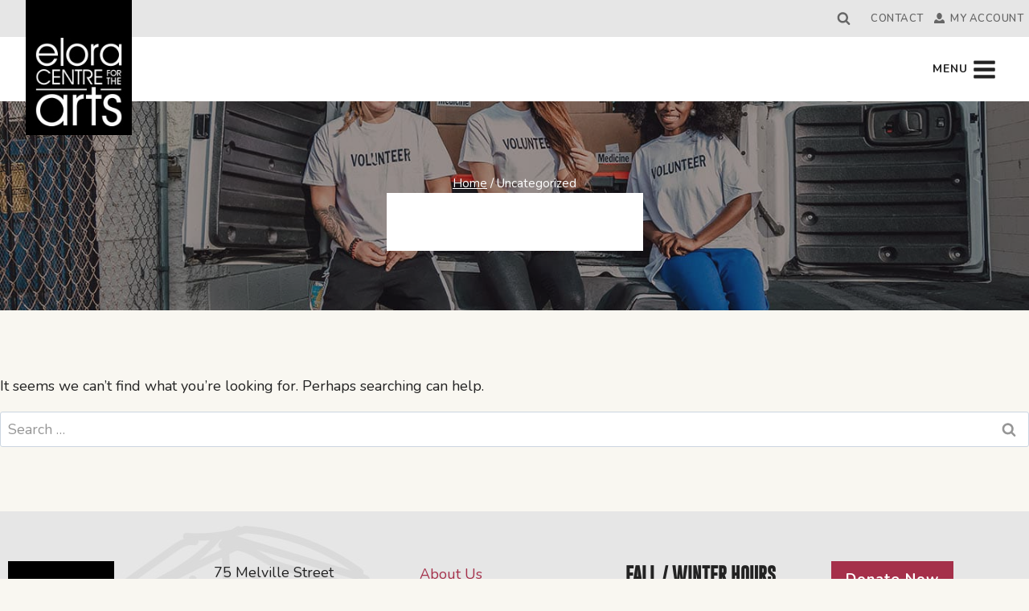

--- FILE ---
content_type: text/html; charset=UTF-8
request_url: https://eloracentreforthearts.ca/category/uncategorized/
body_size: 26093
content:
<!doctype html>
<html lang="en-US" class="no-js" itemtype="https://schema.org/Blog" itemscope>
<head>
	<meta charset="UTF-8">
	<meta name="viewport" content="width=device-width, initial-scale=1, minimum-scale=1">
	<meta name='robots' content='index, follow, max-image-preview:large, max-snippet:-1, max-video-preview:-1' />
	<style>img:is([sizes="auto" i], [sizes^="auto," i]) { contain-intrinsic-size: 3000px 1500px }</style>
	
	<!-- This site is optimized with the Yoast SEO plugin v26.2 - https://yoast.com/wordpress/plugins/seo/ -->
	<title>Uncategorized Archives - Elora Centre for the Arts</title>
	<link rel="canonical" href="https://eloracentreforthearts.ca/category/uncategorized/" />
	<meta property="og:locale" content="en_US" />
	<meta property="og:type" content="article" />
	<meta property="og:title" content="Uncategorized Archives - Elora Centre for the Arts" />
	<meta property="og:url" content="https://eloracentreforthearts.ca/category/uncategorized/" />
	<meta property="og:site_name" content="Elora Centre for the Arts" />
	<meta name="twitter:card" content="summary_large_image" />
	<script type="application/ld+json" class="yoast-schema-graph">{"@context":"https://schema.org","@graph":[{"@type":"CollectionPage","@id":"https://eloracentreforthearts.ca/category/uncategorized/","url":"https://eloracentreforthearts.ca/category/uncategorized/","name":"Uncategorized Archives - Elora Centre for the Arts","isPartOf":{"@id":"https://eloracentreforthearts.ca/#website"},"breadcrumb":{"@id":"https://eloracentreforthearts.ca/category/uncategorized/#breadcrumb"},"inLanguage":"en-US"},{"@type":"BreadcrumbList","@id":"https://eloracentreforthearts.ca/category/uncategorized/#breadcrumb","itemListElement":[{"@type":"ListItem","position":1,"name":"Home","item":"https://eloracentreforthearts.ca/"},{"@type":"ListItem","position":2,"name":"Uncategorized"}]},{"@type":"WebSite","@id":"https://eloracentreforthearts.ca/#website","url":"https://eloracentreforthearts.ca/","name":"Elora Centre for the Arts","description":"","publisher":{"@id":"https://eloracentreforthearts.ca/#organization"},"potentialAction":[{"@type":"SearchAction","target":{"@type":"EntryPoint","urlTemplate":"https://eloracentreforthearts.ca/?s={search_term_string}"},"query-input":{"@type":"PropertyValueSpecification","valueRequired":true,"valueName":"search_term_string"}}],"inLanguage":"en-US"},{"@type":"Organization","@id":"https://eloracentreforthearts.ca/#organization","name":"Elora Centre for the Arts","url":"https://eloracentreforthearts.ca/","logo":{"@type":"ImageObject","inLanguage":"en-US","@id":"https://eloracentreforthearts.ca/#/schema/logo/image/","url":"https://eloracentreforthearts.ca/wp-content/uploads/2024/03/ecfta-logo.jpg","contentUrl":"https://eloracentreforthearts.ca/wp-content/uploads/2024/03/ecfta-logo.jpg","width":155,"height":197,"caption":"Elora Centre for the Arts"},"image":{"@id":"https://eloracentreforthearts.ca/#/schema/logo/image/"}}]}</script>
	<!-- / Yoast SEO plugin. -->


<link rel='dns-prefetch' href='//www.google.com' />
<link rel='dns-prefetch' href='//cdn.jsdelivr.net' />
<link rel="alternate" type="application/rss+xml" title="Elora Centre for the Arts &raquo; Feed" href="https://eloracentreforthearts.ca/feed/" />
<link rel="alternate" type="application/rss+xml" title="Elora Centre for the Arts &raquo; Comments Feed" href="https://eloracentreforthearts.ca/comments/feed/" />
<link rel="alternate" type="text/calendar" title="Elora Centre for the Arts &raquo; iCal Feed" href="https://eloracentreforthearts.ca/events/?ical=1" />
			<script>document.documentElement.classList.remove( 'no-js' );</script>
			<link rel="alternate" type="application/rss+xml" title="Elora Centre for the Arts &raquo; Uncategorized Category Feed" href="https://eloracentreforthearts.ca/category/uncategorized/feed/" />
		<style>
			.lazyload,
			.lazyloading {
				max-width: 100%;
			}
		</style>
		<script>
window._wpemojiSettings = {"baseUrl":"https:\/\/s.w.org\/images\/core\/emoji\/16.0.1\/72x72\/","ext":".png","svgUrl":"https:\/\/s.w.org\/images\/core\/emoji\/16.0.1\/svg\/","svgExt":".svg","source":{"concatemoji":"https:\/\/eloracentreforthearts.ca\/wp-includes\/js\/wp-emoji-release.min.js?ver=6.8.3"}};
/*! This file is auto-generated */
!function(s,n){var o,i,e;function c(e){try{var t={supportTests:e,timestamp:(new Date).valueOf()};sessionStorage.setItem(o,JSON.stringify(t))}catch(e){}}function p(e,t,n){e.clearRect(0,0,e.canvas.width,e.canvas.height),e.fillText(t,0,0);var t=new Uint32Array(e.getImageData(0,0,e.canvas.width,e.canvas.height).data),a=(e.clearRect(0,0,e.canvas.width,e.canvas.height),e.fillText(n,0,0),new Uint32Array(e.getImageData(0,0,e.canvas.width,e.canvas.height).data));return t.every(function(e,t){return e===a[t]})}function u(e,t){e.clearRect(0,0,e.canvas.width,e.canvas.height),e.fillText(t,0,0);for(var n=e.getImageData(16,16,1,1),a=0;a<n.data.length;a++)if(0!==n.data[a])return!1;return!0}function f(e,t,n,a){switch(t){case"flag":return n(e,"\ud83c\udff3\ufe0f\u200d\u26a7\ufe0f","\ud83c\udff3\ufe0f\u200b\u26a7\ufe0f")?!1:!n(e,"\ud83c\udde8\ud83c\uddf6","\ud83c\udde8\u200b\ud83c\uddf6")&&!n(e,"\ud83c\udff4\udb40\udc67\udb40\udc62\udb40\udc65\udb40\udc6e\udb40\udc67\udb40\udc7f","\ud83c\udff4\u200b\udb40\udc67\u200b\udb40\udc62\u200b\udb40\udc65\u200b\udb40\udc6e\u200b\udb40\udc67\u200b\udb40\udc7f");case"emoji":return!a(e,"\ud83e\udedf")}return!1}function g(e,t,n,a){var r="undefined"!=typeof WorkerGlobalScope&&self instanceof WorkerGlobalScope?new OffscreenCanvas(300,150):s.createElement("canvas"),o=r.getContext("2d",{willReadFrequently:!0}),i=(o.textBaseline="top",o.font="600 32px Arial",{});return e.forEach(function(e){i[e]=t(o,e,n,a)}),i}function t(e){var t=s.createElement("script");t.src=e,t.defer=!0,s.head.appendChild(t)}"undefined"!=typeof Promise&&(o="wpEmojiSettingsSupports",i=["flag","emoji"],n.supports={everything:!0,everythingExceptFlag:!0},e=new Promise(function(e){s.addEventListener("DOMContentLoaded",e,{once:!0})}),new Promise(function(t){var n=function(){try{var e=JSON.parse(sessionStorage.getItem(o));if("object"==typeof e&&"number"==typeof e.timestamp&&(new Date).valueOf()<e.timestamp+604800&&"object"==typeof e.supportTests)return e.supportTests}catch(e){}return null}();if(!n){if("undefined"!=typeof Worker&&"undefined"!=typeof OffscreenCanvas&&"undefined"!=typeof URL&&URL.createObjectURL&&"undefined"!=typeof Blob)try{var e="postMessage("+g.toString()+"("+[JSON.stringify(i),f.toString(),p.toString(),u.toString()].join(",")+"));",a=new Blob([e],{type:"text/javascript"}),r=new Worker(URL.createObjectURL(a),{name:"wpTestEmojiSupports"});return void(r.onmessage=function(e){c(n=e.data),r.terminate(),t(n)})}catch(e){}c(n=g(i,f,p,u))}t(n)}).then(function(e){for(var t in e)n.supports[t]=e[t],n.supports.everything=n.supports.everything&&n.supports[t],"flag"!==t&&(n.supports.everythingExceptFlag=n.supports.everythingExceptFlag&&n.supports[t]);n.supports.everythingExceptFlag=n.supports.everythingExceptFlag&&!n.supports.flag,n.DOMReady=!1,n.readyCallback=function(){n.DOMReady=!0}}).then(function(){return e}).then(function(){var e;n.supports.everything||(n.readyCallback(),(e=n.source||{}).concatemoji?t(e.concatemoji):e.wpemoji&&e.twemoji&&(t(e.twemoji),t(e.wpemoji)))}))}((window,document),window._wpemojiSettings);
</script>
<link rel='stylesheet' id='tribe-events-pro-mini-calendar-block-styles-css' href='https://eloracentreforthearts.ca/wp-content/plugins/events-calendar-pro/build/css/tribe-events-pro-mini-calendar-block.css?ver=7.7.9' media='all' />
<link rel='stylesheet' id='sbi_styles-css' href='https://eloracentreforthearts.ca/wp-content/plugins/instagram-feed/css/sbi-styles.min.css?ver=6.9.1' media='all' />
<style id='wp-emoji-styles-inline-css'>

	img.wp-smiley, img.emoji {
		display: inline !important;
		border: none !important;
		box-shadow: none !important;
		height: 1em !important;
		width: 1em !important;
		margin: 0 0.07em !important;
		vertical-align: -0.1em !important;
		background: none !important;
		padding: 0 !important;
	}
</style>
<link rel='stylesheet' id='wp-block-library-css' href='https://eloracentreforthearts.ca/wp-includes/css/dist/block-library/style.min.css?ver=6.8.3' media='all' />
<style id='classic-theme-styles-inline-css'>
/*! This file is auto-generated */
.wp-block-button__link{color:#fff;background-color:#32373c;border-radius:9999px;box-shadow:none;text-decoration:none;padding:calc(.667em + 2px) calc(1.333em + 2px);font-size:1.125em}.wp-block-file__button{background:#32373c;color:#fff;text-decoration:none}
</style>
<link rel='stylesheet' id='wc-memberships-blocks-css' href='https://eloracentreforthearts.ca/wp-content/plugins/woocommerce-memberships/assets/css/blocks/wc-memberships-blocks.min.css?ver=1.27.2' media='all' />
<style id='global-styles-inline-css'>
:root{--wp--preset--aspect-ratio--square: 1;--wp--preset--aspect-ratio--4-3: 4/3;--wp--preset--aspect-ratio--3-4: 3/4;--wp--preset--aspect-ratio--3-2: 3/2;--wp--preset--aspect-ratio--2-3: 2/3;--wp--preset--aspect-ratio--16-9: 16/9;--wp--preset--aspect-ratio--9-16: 9/16;--wp--preset--color--black: #000000;--wp--preset--color--cyan-bluish-gray: #abb8c3;--wp--preset--color--white: #ffffff;--wp--preset--color--pale-pink: #f78da7;--wp--preset--color--vivid-red: #cf2e2e;--wp--preset--color--luminous-vivid-orange: #ff6900;--wp--preset--color--luminous-vivid-amber: #fcb900;--wp--preset--color--light-green-cyan: #7bdcb5;--wp--preset--color--vivid-green-cyan: #00d084;--wp--preset--color--pale-cyan-blue: #8ed1fc;--wp--preset--color--vivid-cyan-blue: #0693e3;--wp--preset--color--vivid-purple: #9b51e0;--wp--preset--color--theme-palette-1: var(--global-palette1);--wp--preset--color--theme-palette-2: var(--global-palette2);--wp--preset--color--theme-palette-3: var(--global-palette3);--wp--preset--color--theme-palette-4: var(--global-palette4);--wp--preset--color--theme-palette-5: var(--global-palette5);--wp--preset--color--theme-palette-6: var(--global-palette6);--wp--preset--color--theme-palette-7: var(--global-palette7);--wp--preset--color--theme-palette-8: var(--global-palette8);--wp--preset--color--theme-palette-9: var(--global-palette9);--wp--preset--gradient--vivid-cyan-blue-to-vivid-purple: linear-gradient(135deg,rgba(6,147,227,1) 0%,rgb(155,81,224) 100%);--wp--preset--gradient--light-green-cyan-to-vivid-green-cyan: linear-gradient(135deg,rgb(122,220,180) 0%,rgb(0,208,130) 100%);--wp--preset--gradient--luminous-vivid-amber-to-luminous-vivid-orange: linear-gradient(135deg,rgba(252,185,0,1) 0%,rgba(255,105,0,1) 100%);--wp--preset--gradient--luminous-vivid-orange-to-vivid-red: linear-gradient(135deg,rgba(255,105,0,1) 0%,rgb(207,46,46) 100%);--wp--preset--gradient--very-light-gray-to-cyan-bluish-gray: linear-gradient(135deg,rgb(238,238,238) 0%,rgb(169,184,195) 100%);--wp--preset--gradient--cool-to-warm-spectrum: linear-gradient(135deg,rgb(74,234,220) 0%,rgb(151,120,209) 20%,rgb(207,42,186) 40%,rgb(238,44,130) 60%,rgb(251,105,98) 80%,rgb(254,248,76) 100%);--wp--preset--gradient--blush-light-purple: linear-gradient(135deg,rgb(255,206,236) 0%,rgb(152,150,240) 100%);--wp--preset--gradient--blush-bordeaux: linear-gradient(135deg,rgb(254,205,165) 0%,rgb(254,45,45) 50%,rgb(107,0,62) 100%);--wp--preset--gradient--luminous-dusk: linear-gradient(135deg,rgb(255,203,112) 0%,rgb(199,81,192) 50%,rgb(65,88,208) 100%);--wp--preset--gradient--pale-ocean: linear-gradient(135deg,rgb(255,245,203) 0%,rgb(182,227,212) 50%,rgb(51,167,181) 100%);--wp--preset--gradient--electric-grass: linear-gradient(135deg,rgb(202,248,128) 0%,rgb(113,206,126) 100%);--wp--preset--gradient--midnight: linear-gradient(135deg,rgb(2,3,129) 0%,rgb(40,116,252) 100%);--wp--preset--font-size--small: var(--global-font-size-small);--wp--preset--font-size--medium: var(--global-font-size-medium);--wp--preset--font-size--large: var(--global-font-size-large);--wp--preset--font-size--x-large: 42px;--wp--preset--font-size--larger: var(--global-font-size-larger);--wp--preset--font-size--xxlarge: var(--global-font-size-xxlarge);--wp--preset--spacing--20: 0.44rem;--wp--preset--spacing--30: 0.67rem;--wp--preset--spacing--40: 1rem;--wp--preset--spacing--50: 1.5rem;--wp--preset--spacing--60: 2.25rem;--wp--preset--spacing--70: 3.38rem;--wp--preset--spacing--80: 5.06rem;--wp--preset--shadow--natural: 6px 6px 9px rgba(0, 0, 0, 0.2);--wp--preset--shadow--deep: 12px 12px 50px rgba(0, 0, 0, 0.4);--wp--preset--shadow--sharp: 6px 6px 0px rgba(0, 0, 0, 0.2);--wp--preset--shadow--outlined: 6px 6px 0px -3px rgba(255, 255, 255, 1), 6px 6px rgba(0, 0, 0, 1);--wp--preset--shadow--crisp: 6px 6px 0px rgba(0, 0, 0, 1);}:where(.is-layout-flex){gap: 0.5em;}:where(.is-layout-grid){gap: 0.5em;}body .is-layout-flex{display: flex;}.is-layout-flex{flex-wrap: wrap;align-items: center;}.is-layout-flex > :is(*, div){margin: 0;}body .is-layout-grid{display: grid;}.is-layout-grid > :is(*, div){margin: 0;}:where(.wp-block-columns.is-layout-flex){gap: 2em;}:where(.wp-block-columns.is-layout-grid){gap: 2em;}:where(.wp-block-post-template.is-layout-flex){gap: 1.25em;}:where(.wp-block-post-template.is-layout-grid){gap: 1.25em;}.has-black-color{color: var(--wp--preset--color--black) !important;}.has-cyan-bluish-gray-color{color: var(--wp--preset--color--cyan-bluish-gray) !important;}.has-white-color{color: var(--wp--preset--color--white) !important;}.has-pale-pink-color{color: var(--wp--preset--color--pale-pink) !important;}.has-vivid-red-color{color: var(--wp--preset--color--vivid-red) !important;}.has-luminous-vivid-orange-color{color: var(--wp--preset--color--luminous-vivid-orange) !important;}.has-luminous-vivid-amber-color{color: var(--wp--preset--color--luminous-vivid-amber) !important;}.has-light-green-cyan-color{color: var(--wp--preset--color--light-green-cyan) !important;}.has-vivid-green-cyan-color{color: var(--wp--preset--color--vivid-green-cyan) !important;}.has-pale-cyan-blue-color{color: var(--wp--preset--color--pale-cyan-blue) !important;}.has-vivid-cyan-blue-color{color: var(--wp--preset--color--vivid-cyan-blue) !important;}.has-vivid-purple-color{color: var(--wp--preset--color--vivid-purple) !important;}.has-black-background-color{background-color: var(--wp--preset--color--black) !important;}.has-cyan-bluish-gray-background-color{background-color: var(--wp--preset--color--cyan-bluish-gray) !important;}.has-white-background-color{background-color: var(--wp--preset--color--white) !important;}.has-pale-pink-background-color{background-color: var(--wp--preset--color--pale-pink) !important;}.has-vivid-red-background-color{background-color: var(--wp--preset--color--vivid-red) !important;}.has-luminous-vivid-orange-background-color{background-color: var(--wp--preset--color--luminous-vivid-orange) !important;}.has-luminous-vivid-amber-background-color{background-color: var(--wp--preset--color--luminous-vivid-amber) !important;}.has-light-green-cyan-background-color{background-color: var(--wp--preset--color--light-green-cyan) !important;}.has-vivid-green-cyan-background-color{background-color: var(--wp--preset--color--vivid-green-cyan) !important;}.has-pale-cyan-blue-background-color{background-color: var(--wp--preset--color--pale-cyan-blue) !important;}.has-vivid-cyan-blue-background-color{background-color: var(--wp--preset--color--vivid-cyan-blue) !important;}.has-vivid-purple-background-color{background-color: var(--wp--preset--color--vivid-purple) !important;}.has-black-border-color{border-color: var(--wp--preset--color--black) !important;}.has-cyan-bluish-gray-border-color{border-color: var(--wp--preset--color--cyan-bluish-gray) !important;}.has-white-border-color{border-color: var(--wp--preset--color--white) !important;}.has-pale-pink-border-color{border-color: var(--wp--preset--color--pale-pink) !important;}.has-vivid-red-border-color{border-color: var(--wp--preset--color--vivid-red) !important;}.has-luminous-vivid-orange-border-color{border-color: var(--wp--preset--color--luminous-vivid-orange) !important;}.has-luminous-vivid-amber-border-color{border-color: var(--wp--preset--color--luminous-vivid-amber) !important;}.has-light-green-cyan-border-color{border-color: var(--wp--preset--color--light-green-cyan) !important;}.has-vivid-green-cyan-border-color{border-color: var(--wp--preset--color--vivid-green-cyan) !important;}.has-pale-cyan-blue-border-color{border-color: var(--wp--preset--color--pale-cyan-blue) !important;}.has-vivid-cyan-blue-border-color{border-color: var(--wp--preset--color--vivid-cyan-blue) !important;}.has-vivid-purple-border-color{border-color: var(--wp--preset--color--vivid-purple) !important;}.has-vivid-cyan-blue-to-vivid-purple-gradient-background{background: var(--wp--preset--gradient--vivid-cyan-blue-to-vivid-purple) !important;}.has-light-green-cyan-to-vivid-green-cyan-gradient-background{background: var(--wp--preset--gradient--light-green-cyan-to-vivid-green-cyan) !important;}.has-luminous-vivid-amber-to-luminous-vivid-orange-gradient-background{background: var(--wp--preset--gradient--luminous-vivid-amber-to-luminous-vivid-orange) !important;}.has-luminous-vivid-orange-to-vivid-red-gradient-background{background: var(--wp--preset--gradient--luminous-vivid-orange-to-vivid-red) !important;}.has-very-light-gray-to-cyan-bluish-gray-gradient-background{background: var(--wp--preset--gradient--very-light-gray-to-cyan-bluish-gray) !important;}.has-cool-to-warm-spectrum-gradient-background{background: var(--wp--preset--gradient--cool-to-warm-spectrum) !important;}.has-blush-light-purple-gradient-background{background: var(--wp--preset--gradient--blush-light-purple) !important;}.has-blush-bordeaux-gradient-background{background: var(--wp--preset--gradient--blush-bordeaux) !important;}.has-luminous-dusk-gradient-background{background: var(--wp--preset--gradient--luminous-dusk) !important;}.has-pale-ocean-gradient-background{background: var(--wp--preset--gradient--pale-ocean) !important;}.has-electric-grass-gradient-background{background: var(--wp--preset--gradient--electric-grass) !important;}.has-midnight-gradient-background{background: var(--wp--preset--gradient--midnight) !important;}.has-small-font-size{font-size: var(--wp--preset--font-size--small) !important;}.has-medium-font-size{font-size: var(--wp--preset--font-size--medium) !important;}.has-large-font-size{font-size: var(--wp--preset--font-size--large) !important;}.has-x-large-font-size{font-size: var(--wp--preset--font-size--x-large) !important;}
:where(.wp-block-post-template.is-layout-flex){gap: 1.25em;}:where(.wp-block-post-template.is-layout-grid){gap: 1.25em;}
:where(.wp-block-columns.is-layout-flex){gap: 2em;}:where(.wp-block-columns.is-layout-grid){gap: 2em;}
:root :where(.wp-block-pullquote){font-size: 1.5em;line-height: 1.6;}
</style>
<link rel='stylesheet' id='woo-donations-front-style-css' href='https://eloracentreforthearts.ca/wp-content/plugins/woo-donations/assets/css/wdgk-front-style.css?ver=4.4.1' media='all' />
<link rel='stylesheet' id='wpmenucart-icons-css' href='https://eloracentreforthearts.ca/wp-content/plugins/woocommerce-menu-bar-cart/assets/css/wpmenucart-icons.min.css?ver=2.14.12' media='all' />
<style id='wpmenucart-icons-inline-css'>
@font-face{font-family:WPMenuCart;src:url(https://eloracentreforthearts.ca/wp-content/plugins/woocommerce-menu-bar-cart/assets/fonts/WPMenuCart.eot);src:url(https://eloracentreforthearts.ca/wp-content/plugins/woocommerce-menu-bar-cart/assets/fonts/WPMenuCart.eot?#iefix) format('embedded-opentype'),url(https://eloracentreforthearts.ca/wp-content/plugins/woocommerce-menu-bar-cart/assets/fonts/WPMenuCart.woff2) format('woff2'),url(https://eloracentreforthearts.ca/wp-content/plugins/woocommerce-menu-bar-cart/assets/fonts/WPMenuCart.woff) format('woff'),url(https://eloracentreforthearts.ca/wp-content/plugins/woocommerce-menu-bar-cart/assets/fonts/WPMenuCart.ttf) format('truetype'),url(https://eloracentreforthearts.ca/wp-content/plugins/woocommerce-menu-bar-cart/assets/fonts/WPMenuCart.svg#WPMenuCart) format('svg');font-weight:400;font-style:normal;font-display:swap}
</style>
<link rel='stylesheet' id='wpmenucart-css' href='https://eloracentreforthearts.ca/wp-content/plugins/woocommerce-menu-bar-cart/assets/css/wpmenucart-main.min.css?ver=2.14.12' media='all' />
<style id='woocommerce-inline-inline-css'>
.woocommerce form .form-row .required { visibility: visible; }
</style>
<link rel='stylesheet' id='aws-style-css' href='https://eloracentreforthearts.ca/wp-content/plugins/advanced-woo-search/assets/css/common.min.css?ver=3.47' media='all' />
<link rel='stylesheet' id='brands-styles-css' href='https://eloracentreforthearts.ca/wp-content/plugins/woocommerce/assets/css/brands.css?ver=10.3.3' media='all' />
<link rel='stylesheet' id='wc-memberships-frontend-css' href='https://eloracentreforthearts.ca/wp-content/plugins/woocommerce-memberships/assets/css/frontend/wc-memberships-frontend.min.css?ver=1.27.2' media='all' />
<link rel='stylesheet' id='child-theme-css' href='https://eloracentreforthearts.ca/wp-content/themes/kadence-child/style.css?ver=100' media='all' />
<link rel='stylesheet' id='slick-css-css' href='https://cdn.jsdelivr.net/npm/slick-carousel@1.8.1/slick/slick.css?ver=6.8.3' media='all' />
<link rel='stylesheet' id='slick-theme-css-css' href='https://cdn.jsdelivr.net/npm/slick-carousel@1.8.1/slick/slick-theme.css?ver=6.8.3' media='all' />
<link rel='stylesheet' id='kadence-global-css' href='https://eloracentreforthearts.ca/wp-content/themes/kadence/assets/css/global.min.css?ver=1.2.27' media='all' />
<style id='kadence-global-inline-css'>
/* Kadence Base CSS */
:root{--global-palette1:#a5304a;--global-palette2:#a5304a;--global-palette3:#222222;--global-palette4:#222222;--global-palette5:#333333;--global-palette6:#969696;--global-palette7:#efece1;--global-palette8:#f9f7f1;--global-palette9:#ffffff;--global-palette9rgb:255, 255, 255;--global-palette-highlight:#a5304a;--global-palette-highlight-alt:#942c42;--global-palette-highlight-alt2:var(--global-palette9);--global-palette-btn-bg:#a5304a;--global-palette-btn-bg-hover:#942c42;--global-palette-btn:var(--global-palette9);--global-palette-btn-hover:var(--global-palette9);--global-body-font-family:Nunito, sans-serif;--global-heading-font-family:Lora, serif;--global-primary-nav-font-family:inherit;--global-fallback-font:sans-serif;--global-display-fallback-font:sans-serif;--global-content-width:1290px;--global-content-wide-width:calc(1290px + 230px);--global-content-narrow-width:842px;--global-content-boxed-padding:2rem;--global-calc-content-width:calc(1290px - var(--global-content-edge-padding) - var(--global-content-edge-padding) );--wp--style--global--content-size:var(--global-calc-content-width);}.wp-site-blocks{--global-vw:calc( 100vw - ( 0.5 * var(--scrollbar-offset)));}body{background:var(--global-palette8);}body, input, select, optgroup, textarea{font-style:normal;font-weight:normal;font-size:18px;line-height:1.6;font-family:var(--global-body-font-family);color:var(--global-palette4);}.content-bg, body.content-style-unboxed .site{background:var(--global-palette9);}h1,h2,h3,h4,h5,h6{font-family:var(--global-heading-font-family);}h1{font-style:normal;font-weight:500;font-size:52px;line-height:1.4em;text-transform:capitalize;color:var(--global-palette3);}h2{font-style:normal;font-weight:500;font-size:37px;line-height:1.5;text-transform:capitalize;color:var(--global-palette3);}h3{font-style:normal;font-weight:500;font-size:30px;line-height:1.5;text-transform:capitalize;color:var(--global-palette3);}h4{font-style:normal;font-weight:500;font-size:26px;line-height:1.5;text-transform:capitalize;color:var(--global-palette4);}h5{font-style:normal;font-weight:500;font-size:22px;line-height:1.5;text-transform:capitalize;color:var(--global-palette4);}h6{font-style:normal;font-weight:700;font-size:15px;line-height:1.5;letter-spacing:2px;font-family:Nunito, sans-serif;text-transform:uppercase;color:#a5304a;}@media all and (max-width: 1024px){h1{font-size:46px;}}@media all and (max-width: 767px){h1{font-size:38px;line-height:1.4em;}h2{font-size:30px;}h3{font-size:26px;}h4{font-size:22px;}h5{font-size:18px;}h6{font-size:13px;}}.entry-hero .kadence-breadcrumbs{max-width:1290px;}.site-container, .site-header-row-layout-contained, .site-footer-row-layout-contained, .entry-hero-layout-contained, .comments-area, .alignfull > .wp-block-cover__inner-container, .alignwide > .wp-block-cover__inner-container{max-width:var(--global-content-width);}.content-width-narrow .content-container.site-container, .content-width-narrow .hero-container.site-container{max-width:var(--global-content-narrow-width);}@media all and (min-width: 1520px){.wp-site-blocks .content-container  .alignwide{margin-left:-115px;margin-right:-115px;width:unset;max-width:unset;}}@media all and (min-width: 1102px){.content-width-narrow .wp-site-blocks .content-container .alignwide{margin-left:-130px;margin-right:-130px;width:unset;max-width:unset;}}.content-style-boxed .wp-site-blocks .entry-content .alignwide{margin-left:calc( -1 * var( --global-content-boxed-padding ) );margin-right:calc( -1 * var( --global-content-boxed-padding ) );}.content-area{margin-top:5rem;margin-bottom:5rem;}@media all and (max-width: 1024px){.content-area{margin-top:3rem;margin-bottom:3rem;}}@media all and (max-width: 767px){.content-area{margin-top:2rem;margin-bottom:2rem;}}@media all and (max-width: 1024px){:root{--global-content-boxed-padding:2rem;}}@media all and (max-width: 767px){:root{--global-content-boxed-padding:1.5rem;}}.entry-content-wrap{padding:2rem;}@media all and (max-width: 1024px){.entry-content-wrap{padding:2rem;}}@media all and (max-width: 767px){.entry-content-wrap{padding:1.5rem;}}.entry.single-entry{box-shadow:0px 15px 15px -10px rgba(0,0,0,0);}.entry.loop-entry{box-shadow:0px 15px 15px -10px rgba(0,0,0,0.05);}.loop-entry .entry-content-wrap{padding:2rem;}@media all and (max-width: 1024px){.loop-entry .entry-content-wrap{padding:2rem;}}@media all and (max-width: 767px){.loop-entry .entry-content-wrap{padding:1.5rem;}}button, .button, .wp-block-button__link, input[type="button"], input[type="reset"], input[type="submit"], .fl-button, .elementor-button-wrapper .elementor-button, .wc-block-components-checkout-place-order-button, .wc-block-cart__submit{font-style:normal;font-weight:700;font-size:17px;letter-spacing:1px;font-family:Nunito, sans-serif;text-transform:capitalize;border-radius:0px;padding:18px 32px 18px 32px;box-shadow:0px 0px 0px -7px rgba(0,0,0,0);}.wp-block-button.is-style-outline .wp-block-button__link{padding:18px 32px 18px 32px;}button:hover, button:focus, button:active, .button:hover, .button:focus, .button:active, .wp-block-button__link:hover, .wp-block-button__link:focus, .wp-block-button__link:active, input[type="button"]:hover, input[type="button"]:focus, input[type="button"]:active, input[type="reset"]:hover, input[type="reset"]:focus, input[type="reset"]:active, input[type="submit"]:hover, input[type="submit"]:focus, input[type="submit"]:active, .elementor-button-wrapper .elementor-button:hover, .elementor-button-wrapper .elementor-button:focus, .elementor-button-wrapper .elementor-button:active, .wc-block-cart__submit:hover{box-shadow:0px 15px 25px -7px rgba(0,0,0,0.1);}.kb-button.kb-btn-global-outline.kb-btn-global-inherit{padding-top:calc(18px - 2px);padding-right:calc(32px - 2px);padding-bottom:calc(18px - 2px);padding-left:calc(32px - 2px);}@media all and (min-width: 1025px){.transparent-header .entry-hero .entry-hero-container-inner{padding-top:calc(42px + 80px);}}@media all and (max-width: 1024px){.mobile-transparent-header .entry-hero .entry-hero-container-inner{padding-top:calc(42px + 80px);}}@media all and (max-width: 767px){.mobile-transparent-header .entry-hero .entry-hero-container-inner{padding-top:calc(42px + 80px);}}.post-archive-hero-section .entry-hero-container-inner{background-image:url('https://startertemplatecloud.com/e16/wp-content/uploads/sites/36/2021/07/pexels-rodnae-productions-6646775.jpg');background-repeat:no-repeat;background-position:61% 50%;background-size:cover;background-attachment:scroll;}.entry-hero.post-archive-hero-section .entry-header{min-height:260px;}.post-archive-hero-section .hero-section-overlay{background:rgba(34,34,34,0.33);}@media all and (max-width: 1024px){.entry-hero.post-archive-hero-section .entry-header{min-height:200px;}}.wp-site-blocks .post-archive-title h1{color:#ffffff;}.post-archive-title .kadence-breadcrumbs{color:var(--global-palette9);}.post-archive-title .kadence-breadcrumbs a:hover{color:var(--global-palette9);}.post-archive-title .archive-description{color:var(--global-palette9);}.post-archive-title .archive-description a:hover{color:var(--global-palette9);}.loop-entry.type-post h2.entry-title{font-style:normal;font-size:1.6em;line-height:1.3;color:var(--global-palette4);}.entry-hero.board_members-archive-hero-section .entry-header{min-height:140px;}
/* Kadence Header CSS */
.wp-site-blocks #mobile-header{display:block;}.wp-site-blocks #main-header{display:none;}@media all and (min-width: 1350px){.wp-site-blocks #mobile-header{display:none;}.wp-site-blocks #main-header{display:block;}}@media all and (max-width: 1349px){.mobile-transparent-header #masthead{position:absolute;left:0px;right:0px;z-index:100;}.kadence-scrollbar-fixer.mobile-transparent-header #masthead{right:var(--scrollbar-offset,0);}.mobile-transparent-header #masthead, .mobile-transparent-header .site-top-header-wrap .site-header-row-container-inner, .mobile-transparent-header .site-main-header-wrap .site-header-row-container-inner, .mobile-transparent-header .site-bottom-header-wrap .site-header-row-container-inner{background:transparent;}.site-header-row-tablet-layout-fullwidth, .site-header-row-tablet-layout-standard{padding:0px;}}@media all and (min-width: 1350px){.transparent-header #masthead{position:absolute;left:0px;right:0px;z-index:100;}.transparent-header.kadence-scrollbar-fixer #masthead{right:var(--scrollbar-offset,0);}.transparent-header #masthead, .transparent-header .site-top-header-wrap .site-header-row-container-inner, .transparent-header .site-main-header-wrap .site-header-row-container-inner, .transparent-header .site-bottom-header-wrap .site-header-row-container-inner{background:transparent;}}.site-branding a.brand img{max-width:152px;}.site-branding a.brand img.svg-logo-image{width:152px;}@media all and (max-width: 1349px){.site-branding a.brand img{max-width:132px;}.site-branding a.brand img.svg-logo-image{width:132px;}}@media all and (max-width: 767px){.site-branding a.brand img{max-width:112px;}.site-branding a.brand img.svg-logo-image{width:112px;}}.site-branding{padding:0px 0px 0px 0px;}#masthead, #masthead .kadence-sticky-header.item-is-fixed:not(.item-at-start):not(.site-header-row-container):not(.site-main-header-wrap), #masthead .kadence-sticky-header.item-is-fixed:not(.item-at-start) > .site-header-row-container-inner{background:#ffffff;}.site-main-header-wrap .site-header-row-container-inner{background:#ffffff;}.site-main-header-inner-wrap{min-height:80px;}.site-main-header-wrap .site-header-row-container-inner>.site-container{padding:0px 92px 0px 92px;}@media all and (max-width: 1349px){.site-main-header-wrap .site-header-row-container-inner>.site-container{padding:0px 32px 0px 32px;}}@media all and (max-width: 767px){.site-main-header-wrap .site-header-row-container-inner>.site-container{padding:0px 0px 0px 0px;}}.transparent-header #masthead .site-main-header-wrap .site-header-row-container-inner{background:#f4f4f4;}.site-top-header-wrap .site-header-row-container-inner{background:#e6e6e6;}.site-top-header-inner-wrap{min-height:42px;}.site-top-header-wrap .site-header-row-container-inner>.site-container{padding:0px 92px 0px 92px;}@media all and (max-width: 1349px){.site-top-header-wrap .site-header-row-container-inner>.site-container{padding:0px 0px 0px 0px;}}.transparent-header #masthead .site-top-header-wrap .site-header-row-container-inner{background:var(--global-palette9);}.header-navigation[class*="header-navigation-style-underline"] .header-menu-container.primary-menu-container>ul>li>a:after{width:calc( 100% - 1.4em);}.main-navigation .primary-menu-container > ul > li.menu-item > a{padding-left:calc(1.4em / 2);padding-right:calc(1.4em / 2);padding-top:em;padding-bottom:em;color:var(--global-palette3);}.main-navigation .primary-menu-container > ul > li.menu-item .dropdown-nav-special-toggle{right:calc(1.4em / 2);}.main-navigation .primary-menu-container > ul li.menu-item > a{font-style:normal;font-weight:normal;font-size:20px;letter-spacing:0px;}.main-navigation .primary-menu-container > ul > li.menu-item > a:hover{color:#a5304a;}.main-navigation .primary-menu-container > ul > li.menu-item.current-menu-item > a{color:#a5304a;}.header-navigation[class*="header-navigation-style-underline"] .header-menu-container.secondary-menu-container>ul>li>a:after{width:calc( 100% - 0em);}.secondary-navigation .secondary-menu-container > ul > li.menu-item > a{padding-left:calc(0em / 2);padding-right:calc(0em / 2);padding-top:0.6em;padding-bottom:0.6em;color:#666666;}.secondary-navigation .primary-menu-container > ul > li.menu-item .dropdown-nav-special-toggle{right:calc(0em / 2);}.secondary-navigation .secondary-menu-container > ul li.menu-item > a{font-style:normal;font-weight:600;font-size:13px;letter-spacing:0.5px;font-family:Nunito, sans-serif;text-transform:uppercase;}.secondary-navigation .secondary-menu-container > ul > li.menu-item > a:hover{color:var(--global-palette-highlight);}.secondary-navigation .secondary-menu-container > ul > li.menu-item.current-menu-item > a{color:var(--global-palette3);}.header-navigation .header-menu-container ul ul.sub-menu, .header-navigation .header-menu-container ul ul.submenu{background:var(--global-palette9);box-shadow:0px 2px 50px 0px rgba(0,0,0,0.1);}.header-navigation .header-menu-container ul ul li.menu-item, .header-menu-container ul.menu > li.kadence-menu-mega-enabled > ul > li.menu-item > a{border-bottom:1px solid #eeeeee;}.header-navigation .header-menu-container ul ul li.menu-item > a{width:324px;padding-top:1em;padding-bottom:1em;color:var(--global-palette3);font-style:normal;font-size:16px;line-height:1.1;letter-spacing:0em;}.header-navigation .header-menu-container ul ul li.menu-item > a:hover{color:#a5304a;background:var(--global-palette9);}.header-navigation .header-menu-container ul ul li.menu-item.current-menu-item > a{color:#a5304a;background:var(--global-palette9);}.mobile-toggle-open-container .menu-toggle-open, .mobile-toggle-open-container .menu-toggle-open:focus{color:#222222;padding:0.4em 0.6em 0.4em 0.6em;font-size:14px;}.mobile-toggle-open-container .menu-toggle-open.menu-toggle-style-bordered{border:1px solid currentColor;}.mobile-toggle-open-container .menu-toggle-open .menu-toggle-icon{font-size:31px;}.mobile-toggle-open-container .menu-toggle-open:hover, .mobile-toggle-open-container .menu-toggle-open:focus-visible{color:#a5304a;}.mobile-navigation ul li{font-style:normal;font-size:17px;}.mobile-navigation ul li a{padding-top:1em;padding-bottom:1em;}.mobile-navigation ul li > a, .mobile-navigation ul li.menu-item-has-children > .drawer-nav-drop-wrap{color:var(--global-palette3);}.mobile-navigation ul li > a:hover, .mobile-navigation ul li.menu-item-has-children > .drawer-nav-drop-wrap:hover{color:#a5304a;}.mobile-navigation ul li.current-menu-item > a, .mobile-navigation ul li.current-menu-item.menu-item-has-children > .drawer-nav-drop-wrap{color:#a5304a;}.mobile-navigation ul li.menu-item-has-children .drawer-nav-drop-wrap, .mobile-navigation ul li:not(.menu-item-has-children) a{border-bottom:1px solid #eeeeee;}.mobile-navigation:not(.drawer-navigation-parent-toggle-true) ul li.menu-item-has-children .drawer-nav-drop-wrap button{border-left:1px solid #eeeeee;}#mobile-drawer .drawer-inner, #mobile-drawer.popup-drawer-layout-fullwidth.popup-drawer-animation-slice .pop-portion-bg, #mobile-drawer.popup-drawer-layout-fullwidth.popup-drawer-animation-slice.pop-animated.show-drawer .drawer-inner{background:#f4f4f4;}#mobile-drawer .drawer-header .drawer-toggle{padding:0.6em 0.15em 0.6em 0.15em;font-size:24px;}#mobile-drawer .drawer-header .drawer-toggle, #mobile-drawer .drawer-header .drawer-toggle:focus{color:#222222;}#main-header .header-button{font-style:normal;line-height:1;margin:0px 0px 0px 20px;background:#a5304a;border:2px none transparent;box-shadow:0px 0px 0px -7px rgba(0,0,0,0);}#main-header .header-button.button-size-custom{padding:17px 32px 17px 32px;}#main-header .header-button:hover{background:#942c42;box-shadow:0px 15px 25px -7px rgba(0,0,0,0.1);}.header-social-wrap{margin:0px 0px 0px 0px;}.header-social-wrap .header-social-inner-wrap{font-size:1em;gap:0.1em;}.header-social-wrap .header-social-inner-wrap .social-button{color:#666666;background:rgba(0,0,0,0);border:2px none transparent;border-radius:3px;}.header-social-wrap .header-social-inner-wrap .social-button:hover{color:#a5304a;}.search-toggle-open-container .search-toggle-open{color:#666666;}.search-toggle-open-container .search-toggle-open.search-toggle-style-bordered{border:1px solid currentColor;}.search-toggle-open-container .search-toggle-open .search-toggle-icon{font-size:1em;}.search-toggle-open-container .search-toggle-open:hover, .search-toggle-open-container .search-toggle-open:focus{color:var(--global-palette-highlight);}#search-drawer .drawer-inner .drawer-content form input.search-field, #search-drawer .drawer-inner .drawer-content form .kadence-search-icon-wrap, #search-drawer .drawer-header{color:var(--global-palette3);}#search-drawer .drawer-inner .drawer-content form input.search-field:focus, #search-drawer .drawer-inner .drawer-content form input.search-submit:hover ~ .kadence-search-icon-wrap, #search-drawer .drawer-inner .drawer-content form button[type="submit"]:hover ~ .kadence-search-icon-wrap{color:var(--global-palette2);}#search-drawer .drawer-inner{background:rgba(9, 12, 16, 0.97);}
/* Kadence Footer CSS */
#colophon{background:#e6e6e6;}.site-middle-footer-wrap .site-footer-row-container-inner{font-style:normal;color:var(--global-palette3);}.site-footer .site-middle-footer-wrap a:where(:not(.button):not(.wp-block-button__link):not(.wp-element-button)){color:var(--global-palette3);}.site-footer .site-middle-footer-wrap a:where(:not(.button):not(.wp-block-button__link):not(.wp-element-button)):hover{color:rgba(34,34,34,0.87);}.site-middle-footer-inner-wrap{padding-top:62px;padding-bottom:62px;grid-column-gap:20px;grid-row-gap:20px;}.site-middle-footer-inner-wrap .widget{margin-bottom:20px;}.site-middle-footer-inner-wrap .widget-area .widget-title{font-style:normal;font-weight:600;font-size:16px;font-family:Inter, sans-serif;color:var(--global-palette3);}.site-middle-footer-inner-wrap .site-footer-section:not(:last-child):after{right:calc(-20px / 2);}.site-bottom-footer-wrap .site-footer-row-container-inner{background:#333333;font-style:normal;color:#ffffff;border-top:1px solid var(--global-palette4);}.site-footer .site-bottom-footer-wrap a:where(:not(.button):not(.wp-block-button__link):not(.wp-element-button)){color:var(--global-palette9);}.site-footer .site-bottom-footer-wrap a:where(:not(.button):not(.wp-block-button__link):not(.wp-element-button)):hover{color:var(--global-palette9);}.site-bottom-footer-inner-wrap{min-height:80px;padding-top:0px;padding-bottom:0px;grid-column-gap:30px;}.site-bottom-footer-inner-wrap .widget{margin-bottom:30px;}.site-bottom-footer-inner-wrap .widget-area .widget-title{font-style:normal;color:#ffffff;}.site-bottom-footer-inner-wrap .site-footer-section:not(:last-child):after{right:calc(-30px / 2);}@media all and (max-width: 767px){.site-bottom-footer-inner-wrap{min-height:120px;padding-top:20px;padding-bottom:20px;}}#colophon .footer-html{font-style:normal;font-weight:300;color:var(--global-palette9);}#colophon .site-footer-row-container .site-footer-row .footer-html a{color:#f4f4f4;}#colophon .footer-navigation .footer-menu-container > ul > li > a{padding-left:calc(1.2em / 2);padding-right:calc(1.2em / 2);padding-top:calc(0.6em / 2);padding-bottom:calc(0.6em / 2);color:var(--global-palette5);}#colophon .footer-navigation .footer-menu-container > ul li a:hover{color:var(--global-palette-highlight);}#colophon .footer-navigation .footer-menu-container > ul li.current-menu-item > a{color:var(--global-palette3);}
/* Kadence Woo CSS */
.entry-hero.product-hero-section .entry-header{min-height:200px;}.product-title .single-category{font-weight:700;font-size:32px;line-height:1.5;color:var(--global-palette3);}.wp-site-blocks .product-hero-section .extra-title{font-weight:700;font-size:32px;line-height:1.5;}.woocommerce ul.products.woo-archive-btn-button .product-action-wrap .button:not(.kb-button), .woocommerce ul.products li.woo-archive-btn-button .button:not(.kb-button), .wc-block-grid__product.woo-archive-btn-button .product-details .wc-block-grid__product-add-to-cart .wp-block-button__link{border:2px none transparent;box-shadow:0px 0px 0px 0px rgba(0,0,0,0.0);}.woocommerce ul.products.woo-archive-btn-button .product-action-wrap .button:not(.kb-button):hover, .woocommerce ul.products li.woo-archive-btn-button .button:not(.kb-button):hover, .wc-block-grid__product.woo-archive-btn-button .product-details .wc-block-grid__product-add-to-cart .wp-block-button__link:hover{box-shadow:0px 0px 0px 0px rgba(0,0,0,0);}
/* Kadence Events CSS */
:root{--tec-color-background-events:transparent;--tec-color-text-event-date:var(--global-palette3);--tec-color-text-event-title:var(--global-palette3);--tec-color-text-events-title:var(--global-palette3);--tec-color-background-view-selector-list-item-hover:var(--global-palette7);--tec-color-background-secondary:var(--global-palette8);--tec-color-link-primary:var(--global-palette3);--tec-color-icon-active:var(--global-palette3);--tec-color-day-marker-month:var(--global-palette4);--tec-color-border-active-month-grid-hover:var(--global-palette5);--tec-color-accent-primary:var(--global-palette1);--tec-color-border-default:var(--global-gray-400);}body.single-tribe_events{background:var(--global-palette9);}
/* Kadence Pro Header CSS */
.header-navigation-dropdown-direction-left ul ul.submenu, .header-navigation-dropdown-direction-left ul ul.sub-menu{right:0px;left:auto;}.rtl .header-navigation-dropdown-direction-right ul ul.submenu, .rtl .header-navigation-dropdown-direction-right ul ul.sub-menu{left:0px;right:auto;}.header-account-button .nav-drop-title-wrap > .kadence-svg-iconset, .header-account-button > .kadence-svg-iconset{font-size:1.2em;}.site-header-item .header-account-button .nav-drop-title-wrap, .site-header-item .header-account-wrap > .header-account-button{display:flex;align-items:center;}.header-account-style-icon_label .header-account-label{padding-left:5px;}.header-account-style-label_icon .header-account-label{padding-right:5px;}.site-header-item .header-account-wrap .header-account-button{text-decoration:none;box-shadow:none;color:inherit;background:transparent;padding:0.6em 0em 0.6em 0em;}.header-mobile-account-wrap .header-account-button .nav-drop-title-wrap > .kadence-svg-iconset, .header-mobile-account-wrap .header-account-button > .kadence-svg-iconset{font-size:1.2em;}.header-mobile-account-wrap .header-account-button .nav-drop-title-wrap, .header-mobile-account-wrap > .header-account-button{display:flex;align-items:center;}.header-mobile-account-wrap.header-account-style-icon_label .header-account-label{padding-left:5px;}.header-mobile-account-wrap.header-account-style-label_icon .header-account-label{padding-right:5px;}.header-mobile-account-wrap .header-account-button{text-decoration:none;box-shadow:none;color:inherit;background:transparent;padding:0.6em 0em 0.6em 0em;}#login-drawer .drawer-inner .drawer-content{display:flex;justify-content:center;align-items:center;position:absolute;top:0px;bottom:0px;left:0px;right:0px;padding:0px;}#loginform p label{display:block;}#login-drawer #loginform{width:100%;}#login-drawer #loginform input{width:100%;}#login-drawer #loginform input[type="checkbox"]{width:auto;}#login-drawer .drawer-inner .drawer-header{position:relative;z-index:100;}#login-drawer .drawer-content_inner.widget_login_form_inner{padding:2em;width:100%;max-width:350px;border-radius:.25rem;background:var(--global-palette9);color:var(--global-palette4);}#login-drawer .lost_password a{color:var(--global-palette6);}#login-drawer .lost_password, #login-drawer .register-field{text-align:center;}#login-drawer .widget_login_form_inner p{margin-top:1.2em;margin-bottom:0em;}#login-drawer .widget_login_form_inner p:first-child{margin-top:0em;}#login-drawer .widget_login_form_inner label{margin-bottom:0.5em;}#login-drawer hr.register-divider{margin:1.2em 0;border-width:1px;}#login-drawer .register-field{font-size:90%;}@media all and (min-width: 1025px){#login-drawer hr.register-divider.hide-desktop{display:none;}#login-drawer p.register-field.hide-desktop{display:none;}}@media all and (max-width: 1024px){#login-drawer hr.register-divider.hide-mobile{display:none;}#login-drawer p.register-field.hide-mobile{display:none;}}@media all and (max-width: 767px){#login-drawer hr.register-divider.hide-mobile{display:none;}#login-drawer p.register-field.hide-mobile{display:none;}}.tertiary-navigation .tertiary-menu-container > ul > li.menu-item > a{padding-left:calc(1.4em / 2);padding-right:calc(1.4em / 2);padding-top:0.6em;padding-bottom:0.6em;color:#666666;}.tertiary-navigation .tertiary-menu-container > ul li.menu-item a{font-style:normal;font-weight:600;font-size:13px;letter-spacing:0.5px;font-family:Nunito, sans-serif;text-transform:uppercase;}.tertiary-navigation .tertiary-menu-container > ul > li.menu-item > a:hover{color:var(--global-palette-highlight);}.tertiary-navigation .tertiary-menu-container > ul > li.menu-item.current-menu-item > a{color:#666666;}.header-navigation[class*="header-navigation-style-underline"] .header-menu-container.tertiary-menu-container>ul>li>a:after{width:calc( 100% - 1.4em);}.quaternary-navigation .quaternary-menu-container > ul > li.menu-item > a{padding-left:calc(1.2em / 2);padding-right:calc(1.2em / 2);padding-top:0.6em;padding-bottom:0.6em;color:var(--global-palette5);}.quaternary-navigation .quaternary-menu-container > ul > li.menu-item > a:hover{color:var(--global-palette-highlight);}.quaternary-navigation .quaternary-menu-container > ul > li.menu-item.current-menu-item > a{color:var(--global-palette3);}.header-navigation[class*="header-navigation-style-underline"] .header-menu-container.quaternary-menu-container>ul>li>a:after{width:calc( 100% - 1.2em);}#main-header .header-divider{border-right:1px solid var(--global-palette6);height:50%;}.transparent-header #main-header .header-divider{border-color:rgba(0,0,0,0);}#main-header .header-divider2{border-right:1px solid var(--global-palette6);height:50%;}.transparent-header #main-header .header-divider2{border-color:rgba(0,0,0,0);}#main-header .header-divider3{border-right:1px solid var(--global-palette6);height:50%;}#mobile-header .header-mobile-divider, #mobile-drawer .header-mobile-divider{border-right:1px solid var(--global-palette6);height:50%;}#mobile-drawer .header-mobile-divider{border-top:1px solid var(--global-palette6);width:50%;}#mobile-header .header-mobile-divider2{border-right:1px solid var(--global-palette6);height:50%;}#mobile-drawer .header-mobile-divider2{border-top:1px solid var(--global-palette6);width:50%;}.header-item-search-bar form ::-webkit-input-placeholder{color:currentColor;opacity:0.5;}.header-item-search-bar form ::placeholder{color:currentColor;opacity:0.5;}.header-search-bar form{max-width:100%;width:240px;}.header-mobile-search-bar form{max-width:calc(100vw - var(--global-sm-spacing) - var(--global-sm-spacing));width:240px;}.header-widget-lstyle-normal .header-widget-area-inner a:not(.button){text-decoration:underline;}.element-contact-inner-wrap{display:flex;flex-wrap:wrap;align-items:center;margin-top:-0.6em;margin-left:calc(-0.6em / 2);margin-right:calc(-0.6em / 2);}.element-contact-inner-wrap .header-contact-item{display:inline-flex;flex-wrap:wrap;align-items:center;margin-top:0.6em;margin-left:calc(0.6em / 2);margin-right:calc(0.6em / 2);}.element-contact-inner-wrap .header-contact-item .kadence-svg-iconset{font-size:1em;}.header-contact-item img{display:inline-block;}.header-contact-item .contact-label{margin-left:0.3em;}.rtl .header-contact-item .contact-label{margin-right:0.3em;margin-left:0px;}.header-mobile-contact-wrap .element-contact-inner-wrap{display:flex;flex-wrap:wrap;align-items:center;margin-top:-0.6em;margin-left:calc(-0.6em / 2);margin-right:calc(-0.6em / 2);}.header-mobile-contact-wrap .element-contact-inner-wrap .header-contact-item{display:inline-flex;flex-wrap:wrap;align-items:center;margin-top:0.6em;margin-left:calc(0.6em / 2);margin-right:calc(0.6em / 2);}.header-mobile-contact-wrap .element-contact-inner-wrap .header-contact-item .kadence-svg-iconset{font-size:1em;}#main-header .header-button2{border:2px none transparent;box-shadow:0px 0px 0px -7px rgba(0,0,0,0);}#main-header .header-button2:hover{box-shadow:0px 15px 25px -7px rgba(0,0,0,0.1);}.mobile-header-button2-wrap .mobile-header-button-inner-wrap .mobile-header-button2{border:2px none transparent;box-shadow:0px 0px 0px -7px rgba(0,0,0,0);}.mobile-header-button2-wrap .mobile-header-button-inner-wrap .mobile-header-button2:hover{box-shadow:0px 15px 25px -7px rgba(0,0,0,0.1);}#widget-drawer.popup-drawer-layout-fullwidth .drawer-content .header-widget2, #widget-drawer.popup-drawer-layout-sidepanel .drawer-inner{max-width:400px;}#widget-drawer.popup-drawer-layout-fullwidth .drawer-content .header-widget2{margin:0 auto;}.widget-toggle-open{display:flex;align-items:center;background:transparent;box-shadow:none;}.widget-toggle-open:hover, .widget-toggle-open:focus{border-color:currentColor;background:transparent;box-shadow:none;}.widget-toggle-open .widget-toggle-icon{display:flex;}.widget-toggle-open .widget-toggle-label{padding-right:5px;}.rtl .widget-toggle-open .widget-toggle-label{padding-left:5px;padding-right:0px;}.widget-toggle-open .widget-toggle-label:empty, .rtl .widget-toggle-open .widget-toggle-label:empty{padding-right:0px;padding-left:0px;}.widget-toggle-open-container .widget-toggle-open{color:var(--global-palette5);padding:0.4em 0.6em 0.4em 0.6em;font-size:14px;}.widget-toggle-open-container .widget-toggle-open.widget-toggle-style-bordered{border:1px solid currentColor;}.widget-toggle-open-container .widget-toggle-open .widget-toggle-icon{font-size:20px;}.widget-toggle-open-container .widget-toggle-open:hover, .widget-toggle-open-container .widget-toggle-open:focus{color:var(--global-palette-highlight);}#widget-drawer .header-widget-2style-normal a:not(.button){text-decoration:underline;}#widget-drawer .header-widget-2style-plain a:not(.button){text-decoration:none;}#widget-drawer .header-widget2 .widget-title{color:var(--global-palette9);}#widget-drawer .header-widget2{color:var(--global-palette8);}#widget-drawer .header-widget2 a:not(.button), #widget-drawer .header-widget2 .drawer-sub-toggle{color:var(--global-palette8);}#widget-drawer .header-widget2 a:not(.button):hover, #widget-drawer .header-widget2 .drawer-sub-toggle:hover{color:var(--global-palette9);}#mobile-secondary-site-navigation ul li{font-style:normal;font-weight:600;font-size:13px;letter-spacing:0.5px;text-transform:uppercase;}#mobile-secondary-site-navigation ul li a{padding-top:1em;padding-bottom:1em;}#mobile-secondary-site-navigation ul li > a, #mobile-secondary-site-navigation ul li.menu-item-has-children > .drawer-nav-drop-wrap{color:#666666;}#mobile-secondary-site-navigation ul li > a:hover, #mobile-secondary-site-navigation ul li.menu-item-has-children > .drawer-nav-drop-wrap:hover{color:#a5304a;}#mobile-secondary-site-navigation ul li.current-menu-item > a, #mobile-secondary-site-navigation ul li.current-menu-item.menu-item-has-children > .drawer-nav-drop-wrap{color:var(--global-palette-highlight);}#mobile-secondary-site-navigation ul li.menu-item-has-children .drawer-nav-drop-wrap, #mobile-secondary-site-navigation ul li:not(.menu-item-has-children) a{border-bottom:1px solid rgba(255,255,255,0.1);}#mobile-secondary-site-navigation:not(.drawer-navigation-parent-toggle-true) ul li.menu-item-has-children .drawer-nav-drop-wrap button{border-left:1px solid rgba(255,255,255,0.1);}
</style>
<link rel='stylesheet' id='kadence-header-css' href='https://eloracentreforthearts.ca/wp-content/themes/kadence/assets/css/header.min.css?ver=1.2.27' media='all' />
<link rel='stylesheet' id='kadence-content-css' href='https://eloracentreforthearts.ca/wp-content/themes/kadence/assets/css/content.min.css?ver=1.2.27' media='all' />
<link rel='stylesheet' id='kadence-woocommerce-css' href='https://eloracentreforthearts.ca/wp-content/themes/kadence/assets/css/woocommerce.min.css?ver=1.2.27' media='all' />
<link rel='stylesheet' id='kadence-footer-css' href='https://eloracentreforthearts.ca/wp-content/themes/kadence/assets/css/footer.min.css?ver=1.2.27' media='all' />
<link rel='stylesheet' id='menu-addons-css' href='https://eloracentreforthearts.ca/wp-content/plugins/kadence-pro/dist/mega-menu/menu-addon.css?ver=1.1.15' media='all' />
<link rel='stylesheet' id='photoswipe-custom-css-css' href='https://eloracentreforthearts.ca/wp-content/themes/kadence-child/photoswipe/dist/photoswipe.css?ver=4.1.3' media='all' />
<link rel='stylesheet' id='kadence-tribe-css' href='https://eloracentreforthearts.ca/wp-content/themes/kadence/assets/css/tribe-events.min.css?ver=1.2.27' media='all' />
<style id='kadence-blocks-global-variables-inline-css'>
:root {--global-kb-font-size-sm:clamp(0.8rem, 0.73rem + 0.217vw, 0.9rem);--global-kb-font-size-md:clamp(1.1rem, 0.995rem + 0.326vw, 1.25rem);--global-kb-font-size-lg:clamp(1.75rem, 1.576rem + 0.543vw, 2rem);--global-kb-font-size-xl:clamp(2.25rem, 1.728rem + 1.63vw, 3rem);--global-kb-font-size-xxl:clamp(2.5rem, 1.456rem + 3.26vw, 4rem);--global-kb-font-size-xxxl:clamp(2.75rem, 0.489rem + 7.065vw, 6rem);}
</style>
<style id="kadence_blocks_palette_css">:root .has-kb-palette-6-color{color:#888888}:root .has-kb-palette-6-background-color{background-color:#888888}:root .has-kb-palette-7-color{color:#888888}:root .has-kb-palette-7-background-color{background-color:#888888}</style><script src="https://eloracentreforthearts.ca/wp-includes/js/jquery/jquery.min.js?ver=3.7.1" id="jquery-core-js"></script>
<script src="https://eloracentreforthearts.ca/wp-includes/js/jquery/jquery-migrate.min.js?ver=3.4.1" id="jquery-migrate-js"></script>
<script src="https://eloracentreforthearts.ca/wp-content/plugins/recaptcha-woo/js/rcfwc.js?ver=1.0" id="rcfwc-js-js" defer data-wp-strategy="defer"></script>
<script src="https://www.google.com/recaptcha/api.js?hl=en_US" id="recaptcha-js" defer data-wp-strategy="defer"></script>
<script src="https://eloracentreforthearts.ca/wp-content/plugins/woocommerce/assets/js/jquery-blockui/jquery.blockUI.min.js?ver=2.7.0-wc.10.3.3" id="wc-jquery-blockui-js" defer data-wp-strategy="defer"></script>
<script id="wc-add-to-cart-js-extra">
var wc_add_to_cart_params = {"ajax_url":"\/wp-admin\/admin-ajax.php","wc_ajax_url":"\/?wc-ajax=%%endpoint%%","i18n_view_cart":"View cart","cart_url":"https:\/\/eloracentreforthearts.ca\/cart\/","is_cart":"","cart_redirect_after_add":"no"};
</script>
<script src="https://eloracentreforthearts.ca/wp-content/plugins/woocommerce/assets/js/frontend/add-to-cart.min.js?ver=10.3.3" id="wc-add-to-cart-js" defer data-wp-strategy="defer"></script>
<script src="https://eloracentreforthearts.ca/wp-content/plugins/woocommerce/assets/js/js-cookie/js.cookie.min.js?ver=2.1.4-wc.10.3.3" id="wc-js-cookie-js" defer data-wp-strategy="defer"></script>
<script id="woocommerce-js-extra">
var woocommerce_params = {"ajax_url":"\/wp-admin\/admin-ajax.php","wc_ajax_url":"\/?wc-ajax=%%endpoint%%","i18n_password_show":"Show password","i18n_password_hide":"Hide password"};
</script>
<script src="https://eloracentreforthearts.ca/wp-content/plugins/woocommerce/assets/js/frontend/woocommerce.min.js?ver=10.3.3" id="woocommerce-js" defer data-wp-strategy="defer"></script>
<script id="ajax_operation_script-js-extra">
var bigdatacloud_key = {"key":""};
var myAjax = {"ajaxurl":"https:\/\/eloracentreforthearts.ca\/wp-admin\/admin-ajax.php"};
</script>
<script src="https://eloracentreforthearts.ca/wp-content/plugins/woocommerce-anti-fraud/assets/js/geoloc.js?ver=1.0" id="ajax_operation_script-js"></script>
<link rel="https://api.w.org/" href="https://eloracentreforthearts.ca/wp-json/" /><link rel="alternate" title="JSON" type="application/json" href="https://eloracentreforthearts.ca/wp-json/wp/v2/categories/1" /><link rel="EditURI" type="application/rsd+xml" title="RSD" href="https://eloracentreforthearts.ca/xmlrpc.php?rsd" />
<meta name="generator" content="WordPress 6.8.3" />
<meta name="generator" content="WooCommerce 10.3.3" />
            <style>
                .wdgk_donation_content a.button.wdgk_add_donation { background-color: #a5304a !important; } .wdgk_donation_content a.button.wdgk_add_donation { color: #FFFFFF !important; }            </style>
<meta name="et-api-version" content="v1"><meta name="et-api-origin" content="https://eloracentreforthearts.ca"><link rel="https://theeventscalendar.com/" href="https://eloracentreforthearts.ca/wp-json/tribe/tickets/v1/" /><meta name="tec-api-version" content="v1"><meta name="tec-api-origin" content="https://eloracentreforthearts.ca"><link rel="alternate" href="https://eloracentreforthearts.ca/wp-json/tribe/events/v1/" />		<script>
			document.documentElement.className = document.documentElement.className.replace('no-js', 'js');
		</script>
				<style>
			.no-js img.lazyload {
				display: none;
			}

			figure.wp-block-image img.lazyloading {
				min-width: 150px;
			}

			.lazyload,
			.lazyloading {
				--smush-placeholder-width: 100px;
				--smush-placeholder-aspect-ratio: 1/1;
				width: var(--smush-image-width, var(--smush-placeholder-width)) !important;
				aspect-ratio: var(--smush-image-aspect-ratio, var(--smush-placeholder-aspect-ratio)) !important;
			}

						.lazyload, .lazyloading {
				opacity: 0;
			}

			.lazyloaded {
				opacity: 1;
				transition: opacity 400ms;
				transition-delay: 0ms;
			}

					</style>
			<noscript><style>.woocommerce-product-gallery{ opacity: 1 !important; }</style></noscript>
	<style>.recentcomments a{display:inline !important;padding:0 !important;margin:0 !important;}</style><!-- Global site tag (gtag.js) - Google Analytics -->
<script async src=https://www.googletagmanager.com/gtag/js?id=G-TGNPPFYJ7V></script>

<script>
  window.dataLayer = window.dataLayer || [];

  function gtag(){dataLayer.push(arguments);}

  gtag('js', new Date());

  gtag('config', 'G-TGNPPFYJ7V');
</script><link rel='stylesheet' id='kadence-fonts-gfonts-css' href='https://fonts.googleapis.com/css?family=Nunito:regular,700,500,600,300%7CLora:500,700%7CInter:600&#038;display=swap' media='all' />
<link rel="icon" href="https://eloracentreforthearts.ca/wp-content/uploads/2024/03/cropped-ecfta-logo-32x32.jpg" sizes="32x32" />
<link rel="icon" href="https://eloracentreforthearts.ca/wp-content/uploads/2024/03/cropped-ecfta-logo-192x192.jpg" sizes="192x192" />
<link rel="apple-touch-icon" href="https://eloracentreforthearts.ca/wp-content/uploads/2024/03/cropped-ecfta-logo-180x180.jpg" />
<meta name="msapplication-TileImage" content="https://eloracentreforthearts.ca/wp-content/uploads/2024/03/cropped-ecfta-logo-270x270.jpg" />
		<style id="wp-custom-css">
			.woocommerce table.shop_table {
  font-size: 18px !important;
}
/*Artist info style for the Exhibition*/

.single-exhibitions p,
.single-exhibitions span{
	font-family: 'Nunito', sans-serif !important;
	font-size: 18px !important;
}

.artist-desc p {
    margin: 0;
}

.artist-repeater {
    margin: 75px 0;
    background-color: #2D8B8B;
}

.artist-repeater li {
    background-color: #FFFFFF;
    margin: 50px;
    padding: 30px;
}

.artist-repeater ul.wp-block-kadence-repeatertemplate {row-gap: 0;}

.exhibition-gallery button.splide__arrow.splide__arrow--prev.slick-prev {
    left: 0 !important;!i;!;
    opacity: 1 !important;!i;!;
}

.exhibition-gallery button.splide__arrow.splide__arrow--next.slick-next {
    right: 0 !important;!i;!;
    opacity: 1 !important;!i;!;
}

.exhibition-gallery button.splide__arrow.splide__arrow--next.slick-next:before {
    font-size: 20px !important;!i;!;
    color: #FFFFFF !important;!i;!;
}

.exhibition-gallery button.splide__arrow.splide__arrow--next.slick-next svg,
.exhibition-gallery button.splide__arrow.splide__arrow--prev.slick-prev svg{
    display: none
}

@media (min-width: 1025px) and (max-width: 1280px){
	.artist-row .kt-row-column-wrap.kt-has-2-columns.kt-row-layout-right-golden.kt-row-valign-top {
    grid-template-columns: minmax(0, calc(30% - ((10px * 1 )/2)))minmax(0, calc(70% - ((10px * 1 )/2))) !important;
}
} 

/*
body:not(.home) #inner-wrap h2, 
body:not(.home) #inner-wrap h6,
body:not(.home) #inner-wrap h3,
body:not(.home) #inner-wrap h4,
body:not(.home) #inner-wrap li,
body:not(.home) #inner-wrap .kt-row-has-bg article a,
body:not(.home) #inner-wrap .kt-row-has-bg article h3,
body:not(.home) #inner-wrap .kt-row-has-bg article p{
	background-color: #fff;
}


body:not(.home) #inner-wrap a{
	background-color: #fff;
	color: #942c42;
}

body:not(.home) #inner-wrap p{
	color: #222;
	background-color: #fff;
}

body:not(.home) #inner-wrap .kt-row-has-bg a{
	background-color: #f4f4f4;
	color: #942c42;
}

body:not(.home) #inner-wrap .kt-row-has-bg p,
body:not(.home) #inner-wrap .kt-row-has-bg h6,
body:not(.home) #inner-wrap .kt-row-has-bg h2,
body:not(.home) #inner-wrap .kt-row-has-bg h3,
body:not(.home) #inner-wrap .kt-row-has-bg h4,
body:not(.home) #inner-wrap .kt-row-has-bg li
{
	background-color: #f4f4f4;
}


.drawer-content.mobile-drawer-content a{
	color: #222;
	background-color: #f4f4f4;
}

#custom_html-2 a {
  color: #fff;
  background-color: #a5304a;
}
*/

a:focus, button:focus, input:focus, textarea:focus {
    outline-width: 2px;
    border-color: transparent; 
}

a{
	outline-width: 2px;
}

.tribe-events-calendar-month { padding: 30px !important;}

.post-type-archive-tribe_events .tribe-events-tooltip-theme .tribe-events-calendar-month__calendar-event-tooltip-description {
  display: none !important;
}

span.tribe-events-c-small-cta__sold-out {color: red;}

#inf7a243ad7-7ba1-47ea-bb49-bc3de9cebcc6 {min-height: 900px !important;}

#inf9cf6360b-9bdd-447a-9307-12d862d70106 {min-height: 700px !important; }

.ecfta-event-single-content-left ul { list-style-position:outside;}

/*Order Invoice */
.wpifw-my-account-invoice.order-actions-button, 
.woocommerce-button.wpifw-my-account-invoice {
	background: #942c42 !important;
	box-shadow: 0px 15px 25px -7px rgba(0, 0, 0, 0.1) !important;
	font-style: normal !important;
	font-weight: 700 !important;
	font-size: 17px !important;
	letter-spacing: 1px !important;
	font-family: Nunito, sans-serif !important;
	text-transform: capitalize !important;
	border-radius: 0px !important;
	padding: 17px 32px !important;
}

.events-list-dynamic-message {
	margin-top: 15px;
}

.events-list-dynamic-message p {
	font-weight: bold !important;
	font-size: 16px;
	color: #111;
	margin-top: 15px !important;
}

.events-list-dynamic-message p.free-event-message {
	font-weight: bold !important;
	font-size: 16px;
	color: #111;
	margin-top: 15px !important;
}
		</style>
		</head>

<body class="archive category category-uncategorized category-1 wp-custom-logo wp-embed-responsive wp-theme-kadence wp-child-theme-kadence-child theme-kadence woocommerce-no-js tribe-no-js tec-no-tickets-on-recurring tec-no-rsvp-on-recurring hfeed footer-on-bottom hide-focus-outline link-style-no-underline content-title-style-above content-width-normal content-style-boxed content-vertical-padding-show non-transparent-header mobile-non-transparent-header tribe-theme-kadence">
<div id="wrapper" class="site wp-site-blocks">
			<a class="skip-link screen-reader-text scroll-ignore" href="#main">Skip to content</a>
		<header id="masthead" class="site-header" role="banner" itemtype="https://schema.org/WPHeader" itemscope>
	<div id="main-header" class="site-header-wrap">
		<div class="site-header-inner-wrap">
			<div class="site-header-upper-wrap">
				<div class="site-header-upper-inner-wrap">
					<div class="site-top-header-wrap site-header-row-container site-header-focus-item site-header-row-layout-fullwidth" data-section="kadence_customizer_header_top">
	<div class="site-header-row-container-inner">
				<div class="site-container">
			<div class="site-top-header-inner-wrap site-header-row site-header-row-has-sides site-header-row-no-center">
									<div class="site-header-top-section-left site-header-section site-header-section-left">
						<div class="site-header-item site-header-focus-item" data-section="title_tagline">
	<div class="site-branding branding-layout-standard site-brand-logo-only"><a class="brand has-logo-image" href="https://eloracentreforthearts.ca/" rel="home"><img width="155" height="197" data-src="https://eloracentreforthearts.ca/wp-content/uploads/2024/03/ecfta-logo.jpg" class="custom-logo lazyload" alt="ECFTA Logo" decoding="async" src="[data-uri]" style="--smush-placeholder-width: 155px; --smush-placeholder-aspect-ratio: 155/197;" /></a></div></div><!-- data-section="title_tagline" -->
					</div>
																	<div class="site-header-top-section-right site-header-section site-header-section-right">
						<div class="site-header-item site-header-focus-item site-header-item-main-navigation header-navigation-layout-stretch-false header-navigation-layout-fill-stretch-false" data-section="kadence_customizer_secondary_navigation">
		<nav id="secondary-navigation" class="secondary-navigation header-navigation hover-to-open nav--toggle-sub header-navigation-style-standard header-navigation-dropdown-animation-fade-up" role="navigation" aria-label="Secondary Navigation">
					<div class="secondary-menu-container header-menu-container">
		<ul id="secondary-menu" class="menu"><li id="menu-item-1527" class="menu-item menu-item-type-custom menu-item-object-custom menu-item-1527 kadence-menu-has-icon kadence-menu-icon-side-left"><a href="tel:5198469698"><span class="menu-label-icon-wrap" style=" font-size: 1em;"><span class="menu-label-icon"><svg viewBox="0 0 512 512" height="24" width="24" fill="currentColor" xmlns="http://www.w3.org/2000/svg"><path d="M493.4 24.6l-104-24c-11.3-2.6-22.9 3.3-27.5 13.9l-48 112c-4.2 9.8-1.4 21.3 6.9 28l60.6 49.6c-36 76.7-98.9 140.5-177.2 177.2l-49.6-60.6c-6.8-8.3-18.2-11.1-28-6.9l-112 48C3.9 366.5-2 378.1.6 389.4l24 104C27.1 504.2 36.7 512 48 512c256.1 0 464-207.5 464-464 0-11.2-7.7-20.9-18.6-23.4z"></path></svg></span></span>(519) 846-9698</a></li>
<li id="menu-item-4621" class="menu-item menu-item-type-post_type menu-item-object-page menu-item-4621"><a href="https://eloracentreforthearts.ca/contact/">Contact</a></li>
<li id="menu-item-1884" class="menu-item menu-item-type-custom menu-item-object-custom menu-item-1884 kadence-menu-has-icon kadence-menu-icon-side-left"><a href="/contact/#hours"><span class="menu-label-icon-wrap" style=" font-size: 1em;"><span class="menu-label-icon"><svg viewBox="0 0 512 512" height="24" width="24" fill="currentColor" xmlns="http://www.w3.org/2000/svg"><path d="M256 8C119 8 8 119 8 256s111 248 248 248 248-111 248-248S393 8 256 8zm57.1 350.1L224.9 294c-3.1-2.3-4.9-5.9-4.9-9.7V116c0-6.6 5.4-12 12-12h48c6.6 0 12 5.4 12 12v137.7l63.5 46.2c5.4 3.9 6.5 11.4 2.6 16.8l-28.2 38.8c-3.9 5.3-11.4 6.5-16.8 2.6z"></path></svg></span></span>Hours</a></li>
</ul>			</div>
	</nav><!-- #secondary-navigation -->
	</div><!-- data-section="secondary_navigation" -->
<div class="site-header-item site-header-focus-item site-header-item-main-navigation header-navigation-layout-stretch-false header-navigation-layout-fill-stretch-false" data-section="kadence_customizer_tertiary_navigation">
		<nav id="tertiary-navigation" class="tertiary-navigation header-navigation hover-to-open nav--toggle-sub header-navigation-style-standard header-navigation-dropdown-animation-fade-up" aria-label="Menu">
				<div class="tertiary-menu-container header-menu-container">
			<ul id="tertiary-menu" class="menu"><li id="menu-item-1948" class="menu-item menu-item-type-custom menu-item-object-custom menu-item-1948 kadence-menu-has-icon kadence-menu-icon-side-left"><a href="/search"><span class="menu-label-icon-wrap" style=" "><span class="menu-label-icon"><svg viewBox="0 0 512 512" height="24" width="24" fill="currentColor" xmlns="http://www.w3.org/2000/svg"><path d="M505 442.7L405.3 343c-4.5-4.5-10.6-7-17-7H372c27.6-35.3 44-79.7 44-128C416 93.1 322.9 0 208 0S0 93.1 0 208s93.1 208 208 208c48.3 0 92.7-16.4 128-44v16.3c0 6.4 2.5 12.5 7 17l99.7 99.7c9.4 9.4 24.6 9.4 33.9 0l28.3-28.3c9.4-9.4 9.4-24.6.1-34zM208 336c-70.7 0-128-57.2-128-128 0-70.7 57.2-128 128-128 70.7 0 128 57.2 128 128 0 70.7-57.2 128-128 128z"></path></svg></span></span>Search</a></li>
<li id="menu-item-1942" class="member-login nmr-logged-out menu-item menu-item-type-custom menu-item-object-custom menu-item-1942 kadence-menu-has-icon kadence-menu-icon-side-left"><a href="/my-account/"><span class="menu-label-icon-wrap" style=" "><span class="menu-label-icon"><svg viewBox="0 0 8 8" height="24" width="24" fill="currentColor" xmlns="http://www.w3.org/2000/svg"><path d="M4 0c-1.1 0-2 1.12-2 2.5s.9 2.5 2 2.5 2-1.12 2-2.5-.9-2.5-2-2.5zm-2.09 5c-1.06.05-1.91.92-1.91 2v1h8v-1c0-1.08-.84-1.95-1.91-2-.54.61-1.28 1-2.09 1-.81 0-1.55-.39-2.09-1z"></path></svg></span></span>Member Login</a></li>
<li class="menu-item menu-item-type-custom menu-item-object-custom kadence-menu-has-icon kadence-menu-icon-side-left wpmenucartli wpmenucart-display-standard menu-item empty-wpmenucart" id="wpmenucartli"><a class="wpmenucart-contents empty-wpmenucart" style="display:none">&nbsp;</a></li></ul>		</div>
	</nav><!-- #tertiary-navigation -->
	</div><!-- data-section="tertiary_navigation" -->
<div class="site-header-item site-header-focus-item" data-section="kadence_customizer_header_social">
	<div class="header-social-wrap"><div class="header-social-inner-wrap element-social-inner-wrap social-show-label-false social-style-filled"><a href="https://www.facebook.com/eloracentre.arts/" aria-label="Facebook" target="_blank" rel="noopener noreferrer"  class="social-button header-social-item social-link-facebook"><span class="kadence-svg-iconset"><svg class="kadence-svg-icon kadence-facebook-svg" fill="currentColor" version="1.1" xmlns="http://www.w3.org/2000/svg" width="32" height="32" viewBox="0 0 32 32"><title>Facebook</title><path d="M31.997 15.999c0-8.836-7.163-15.999-15.999-15.999s-15.999 7.163-15.999 15.999c0 7.985 5.851 14.604 13.499 15.804v-11.18h-4.062v-4.625h4.062v-3.525c0-4.010 2.389-6.225 6.043-6.225 1.75 0 3.581 0.313 3.581 0.313v3.937h-2.017c-1.987 0-2.607 1.233-2.607 2.498v3.001h4.437l-0.709 4.625h-3.728v11.18c7.649-1.2 13.499-7.819 13.499-15.804z"></path>
				</svg></span></a><a href="https://www.instagram.com/eloracentre.arts/" aria-label="Instagram" target="_blank" rel="noopener noreferrer"  class="social-button header-social-item social-link-instagram"><span class="kadence-svg-iconset"><svg class="kadence-svg-icon kadence-instagram-svg" fill="currentColor" version="1.1" xmlns="http://www.w3.org/2000/svg" width="32" height="32" viewBox="0 0 32 32"><title>Instagram</title><path d="M21.138 0.242c3.767 0.007 3.914 0.038 4.65 0.144 1.52 0.219 2.795 0.825 3.837 1.821 0.584 0.562 0.987 1.112 1.349 1.848 0.442 0.899 0.659 1.75 0.758 3.016 0.021 0.271 0.031 4.592 0.031 8.916s-0.009 8.652-0.030 8.924c-0.098 1.245-0.315 2.104-0.743 2.986-0.851 1.755-2.415 3.035-4.303 3.522-0.685 0.177-1.304 0.26-2.371 0.31-0.381 0.019-4.361 0.024-8.342 0.024s-7.959-0.012-8.349-0.029c-0.921-0.044-1.639-0.136-2.288-0.303-1.876-0.485-3.469-1.784-4.303-3.515-0.436-0.904-0.642-1.731-0.751-3.045-0.031-0.373-0.039-2.296-0.039-8.87 0-2.215-0.002-3.866 0-5.121 0.006-3.764 0.037-3.915 0.144-4.652 0.219-1.518 0.825-2.795 1.825-3.833 0.549-0.569 1.105-0.975 1.811-1.326 0.915-0.456 1.756-0.668 3.106-0.781 0.374-0.031 2.298-0.038 8.878-0.038h5.13zM15.999 4.364v0c-3.159 0-3.555 0.014-4.796 0.070-1.239 0.057-2.084 0.253-2.824 0.541-0.765 0.297-1.415 0.695-2.061 1.342s-1.045 1.296-1.343 2.061c-0.288 0.74-0.485 1.586-0.541 2.824-0.056 1.241-0.070 1.638-0.070 4.798s0.014 3.556 0.070 4.797c0.057 1.239 0.253 2.084 0.541 2.824 0.297 0.765 0.695 1.415 1.342 2.061s1.296 1.046 2.061 1.343c0.74 0.288 1.586 0.484 2.825 0.541 1.241 0.056 1.638 0.070 4.798 0.070s3.556-0.014 4.797-0.070c1.239-0.057 2.085-0.253 2.826-0.541 0.765-0.297 1.413-0.696 2.060-1.343s1.045-1.296 1.343-2.061c0.286-0.74 0.482-1.586 0.541-2.824 0.056-1.241 0.070-1.637 0.070-4.797s-0.015-3.557-0.070-4.798c-0.058-1.239-0.255-2.084-0.541-2.824-0.298-0.765-0.696-1.415-1.343-2.061s-1.295-1.045-2.061-1.342c-0.742-0.288-1.588-0.484-2.827-0.541-1.241-0.056-1.636-0.070-4.796-0.070zM14.957 6.461c0.31-0 0.655 0 1.044 0 3.107 0 3.475 0.011 4.702 0.067 1.135 0.052 1.75 0.241 2.16 0.401 0.543 0.211 0.93 0.463 1.337 0.87s0.659 0.795 0.871 1.338c0.159 0.41 0.349 1.025 0.401 2.16 0.056 1.227 0.068 1.595 0.068 4.701s-0.012 3.474-0.068 4.701c-0.052 1.135-0.241 1.75-0.401 2.16-0.211 0.543-0.463 0.93-0.871 1.337s-0.794 0.659-1.337 0.87c-0.41 0.16-1.026 0.349-2.16 0.401-1.227 0.056-1.595 0.068-4.702 0.068s-3.475-0.012-4.702-0.068c-1.135-0.052-1.75-0.242-2.161-0.401-0.543-0.211-0.931-0.463-1.338-0.87s-0.659-0.794-0.871-1.337c-0.159-0.41-0.349-1.025-0.401-2.16-0.056-1.227-0.067-1.595-0.067-4.703s0.011-3.474 0.067-4.701c0.052-1.135 0.241-1.75 0.401-2.16 0.211-0.543 0.463-0.931 0.871-1.338s0.795-0.659 1.338-0.871c0.41-0.16 1.026-0.349 2.161-0.401 1.073-0.048 1.489-0.063 3.658-0.065v0.003zM16.001 10.024c-3.3 0-5.976 2.676-5.976 5.976s2.676 5.975 5.976 5.975c3.3 0 5.975-2.674 5.975-5.975s-2.675-5.976-5.975-5.976zM16.001 12.121c2.142 0 3.879 1.736 3.879 3.879s-1.737 3.879-3.879 3.879c-2.142 0-3.879-1.737-3.879-3.879s1.736-3.879 3.879-3.879zM22.212 8.393c-0.771 0-1.396 0.625-1.396 1.396s0.625 1.396 1.396 1.396 1.396-0.625 1.396-1.396c0-0.771-0.625-1.396-1.396-1.396v0.001z"></path>
				</svg></span></a></div></div></div><!-- data-section="header_social" -->
					</div>
							</div>
		</div>
	</div>
</div>
<div class="site-main-header-wrap site-header-row-container site-header-focus-item site-header-row-layout-fullwidth" data-section="kadence_customizer_header_main">
	<div class="site-header-row-container-inner">
				<div class="site-container">
			<div class="site-main-header-inner-wrap site-header-row site-header-row-has-sides site-header-row-no-center">
									<div class="site-header-main-section-left site-header-section site-header-section-left">
											</div>
																	<div class="site-header-main-section-right site-header-section site-header-section-right">
						<div class="site-header-item site-header-focus-item site-header-item-main-navigation header-navigation-layout-stretch-false header-navigation-layout-fill-stretch-false" data-section="kadence_customizer_primary_navigation">
	    <nav id="site-navigation" class="main-navigation header-navigation hover-to-open nav--toggle-sub header-navigation-style-standard header-navigation-dropdown-animation-fade-up" role="navigation" aria-label="Primary Navigation">
            <div class="primary-menu-container header-menu-container">
    <ul id="primary-menu" class="menu"><li id="menu-item-4690" class="menu-about-mobile menu-item menu-item-type-custom menu-item-object-custom menu-item-has-children menu-item-4690"><a href="#"><span class="nav-drop-title-wrap">About<span class="dropdown-nav-toggle"><span class="kadence-svg-iconset svg-baseline"><svg aria-hidden="true" class="kadence-svg-icon kadence-arrow-down-svg" fill="currentColor" version="1.1" xmlns="http://www.w3.org/2000/svg" width="24" height="24" viewBox="0 0 24 24"><title>Expand</title><path d="M5.293 9.707l6 6c0.391 0.391 1.024 0.391 1.414 0l6-6c0.391-0.391 0.391-1.024 0-1.414s-1.024-0.391-1.414 0l-5.293 5.293-5.293-5.293c-0.391-0.391-1.024-0.391-1.414 0s-0.391 1.024 0 1.414z"></path>
				</svg></span></span></span></a>
<ul class="sub-menu">
	<li id="menu-item-4935" class="menu-item menu-item-type-post_type menu-item-object-page menu-item-4935"><a href="https://eloracentreforthearts.ca/about-us/">About Main</a></li>
	<li id="menu-item-4693" class="menu-item menu-item-type-post_type menu-item-object-page menu-item-4693"><a href="https://eloracentreforthearts.ca/our-history/">Our History</a></li>
	<li id="menu-item-4692" class="menu-item menu-item-type-post_type menu-item-object-page menu-item-4692"><a href="https://eloracentreforthearts.ca/our-mission/">Our Mission</a></li>
	<li id="menu-item-4694" class="menu-item menu-item-type-post_type menu-item-object-page menu-item-4694"><a href="https://eloracentreforthearts.ca/staff/">Staff</a></li>
	<li id="menu-item-4695" class="menu-item menu-item-type-post_type menu-item-object-page menu-item-has-children menu-item-4695"><a href="https://eloracentreforthearts.ca/board/"><span class="nav-drop-title-wrap">Board &#038; Governance<span class="dropdown-nav-toggle"><span class="kadence-svg-iconset svg-baseline"><svg aria-hidden="true" class="kadence-svg-icon kadence-arrow-down-svg" fill="currentColor" version="1.1" xmlns="http://www.w3.org/2000/svg" width="24" height="24" viewBox="0 0 24 24"><title>Expand</title><path d="M5.293 9.707l6 6c0.391 0.391 1.024 0.391 1.414 0l6-6c0.391-0.391 0.391-1.024 0-1.414s-1.024-0.391-1.414 0l-5.293 5.293-5.293-5.293c-0.391-0.391-1.024-0.391-1.414 0s-0.391 1.024 0 1.414z"></path>
				</svg></span></span></span></a>
	<ul class="sub-menu">
		<li id="menu-item-4696" class="menu-item menu-item-type-post_type menu-item-object-page menu-item-4696"><a href="https://eloracentreforthearts.ca/board/board-applications/">Board Applications</a></li>
		<li id="menu-item-4697" class="menu-item menu-item-type-post_type menu-item-object-page menu-item-4697"><a href="https://eloracentreforthearts.ca/board/board-updates/">Board Updates</a></li>
	</ul>
</li>
	<li id="menu-item-4698" class="menu-item menu-item-type-post_type menu-item-object-page menu-item-4698"><a href="https://eloracentreforthearts.ca/our-strategic-plan/">Our Strategic Plan</a></li>
	<li id="menu-item-4699" class="menu-item menu-item-type-post_type menu-item-object-page menu-item-4699"><a href="https://eloracentreforthearts.ca/agm-board-updates/">Annual General Meeting</a></li>
	<li id="menu-item-5183" class="menu-item menu-item-type-post_type menu-item-object-page menu-item-5183"><a href="https://eloracentreforthearts.ca/projects/expansion-project/">Join Us In The Art Of Possibility</a></li>
	<li id="menu-item-5171" class="menu-item menu-item-type-post_type menu-item-object-page menu-item-5171"><a href="https://eloracentreforthearts.ca/faq/">FAQ</a></li>
</ul>
</li>
<li id="menu-item-1338" class="menu-about-desktop menu-item menu-item-type-custom menu-item-object-custom menu-item-has-children menu-item-1338 kadence-menu-mega-enabled kadence-menu-mega-width-full kadence-menu-mega-columns-1 kadence-menu-mega-layout-equal"><a href="#"><span class="nav-drop-title-wrap">About<span class="dropdown-nav-toggle"><span class="kadence-svg-iconset svg-baseline"><svg aria-hidden="true" class="kadence-svg-icon kadence-arrow-down-svg" fill="currentColor" version="1.1" xmlns="http://www.w3.org/2000/svg" width="24" height="24" viewBox="0 0 24 24"><title>Expand</title><path d="M5.293 9.707l6 6c0.391 0.391 1.024 0.391 1.414 0l6-6c0.391-0.391 0.391-1.024 0-1.414s-1.024-0.391-1.414 0l-5.293 5.293-5.293-5.293c-0.391-0.391-1.024-0.391-1.414 0s-0.391 1.024 0 1.414z"></path>
				</svg></span></span></span></a>
<ul class="sub-menu">
	<li id="menu-item-1411" class="menu-item menu-item-type-custom menu-item-object-custom menu-item-1411"><link rel='stylesheet' id='kadence-blocks-icon-css' href='https://eloracentreforthearts.ca/wp-content/plugins/kadence-blocks/dist/style-blocks-icon.css?ver=3.5.26' media='all' />
<link rel='stylesheet' id='kadence-blocks-column-css' href='https://eloracentreforthearts.ca/wp-content/plugins/kadence-blocks/dist/style-blocks-column.css?ver=3.5.26' media='all' />
<link rel='stylesheet' id='kadence-blocks-advancedbtn-css' href='https://eloracentreforthearts.ca/wp-content/plugins/kadence-blocks/dist/style-blocks-advancedbtn.css?ver=3.5.26' media='all' />
<link rel='stylesheet' id='kadence-blocks-rowlayout-css' href='https://eloracentreforthearts.ca/wp-content/plugins/kadence-blocks/dist/style-blocks-rowlayout.css?ver=3.5.26' media='all' />
<!-- [element-1409] --><style>.kb-row-layout-wrap.wp-block-kadence-rowlayout.kb-row-layout-id1409_7962a1-06{margin-top:var(--global-kb-spacing-md, 2rem);}.kb-row-layout-id1409_7962a1-06 > .kt-row-column-wrap{align-content:start;}:where(.kb-row-layout-id1409_7962a1-06 > .kt-row-column-wrap) > .wp-block-kadence-column{justify-content:start;}.kb-row-layout-id1409_7962a1-06 > .kt-row-column-wrap{column-gap:var(--global-kb-gap-md, 2rem);row-gap:var(--global-kb-gap-md, 2rem);max-width:1400px;margin-left:auto;margin-right:auto;padding-top:var(--global-kb-spacing-lg, 3rem);padding-bottom:var(--global-kb-spacing-lg, 3rem);}.kb-row-layout-id1409_7962a1-06 > .kt-row-column-wrap > div:not(.added-for-specificity){grid-column:initial;}.kb-row-layout-id1409_7962a1-06 > .kt-row-column-wrap{grid-template-columns:repeat(3, minmax(0, 1fr));}.kb-row-layout-id1409_7962a1-06 > .kt-row-layout-overlay{opacity:0.30;}@media all and (max-width: 1024px){.kb-row-layout-id1409_7962a1-06 > .kt-row-column-wrap > div:not(.added-for-specificity){grid-column:initial;}}@media all and (max-width: 1024px){.kb-row-layout-id1409_7962a1-06 > .kt-row-column-wrap{grid-template-columns:repeat(3, minmax(0, 1fr));}}@media all and (max-width: 767px){.kb-row-layout-id1409_7962a1-06 > .kt-row-column-wrap > div:not(.added-for-specificity){grid-column:initial;}.kb-row-layout-id1409_7962a1-06 > .kt-row-column-wrap{grid-template-columns:minmax(0, 1fr);}}</style><div class="kb-row-layout-wrap kb-row-layout-id1409_7962a1-06 alignnone about-content wp-block-kadence-rowlayout"><div class="kt-row-column-wrap kt-has-3-columns kt-row-layout-equal kt-tab-layout-inherit kt-mobile-layout-row kt-row-valign-top">
<style>.kadence-column1409_729611-4d > .kt-inside-inner-col{padding-top:var(--global-kb-spacing-xxs, 0.5rem);padding-right:var(--global-kb-spacing-lg, 3rem);padding-bottom:0px;padding-left:var(--global-kb-spacing-lg, 3rem);}.kadence-column1409_729611-4d > .kt-inside-inner-col{border-right:1px solid #e6e6e6;}.kadence-column1409_729611-4d > .kt-inside-inner-col,.kadence-column1409_729611-4d > .kt-inside-inner-col:before{border-top-left-radius:0px;border-bottom-right-radius:0px;border-bottom-left-radius:0px;}.kadence-column1409_729611-4d > .kt-inside-inner-col{column-gap:var(--global-kb-gap-sm, 1rem);}.kadence-column1409_729611-4d > .kt-inside-inner-col{flex-direction:column;}.kadence-column1409_729611-4d > .kt-inside-inner-col > .aligncenter{width:100%;}.kadence-column1409_729611-4d > .kt-inside-inner-col:before{opacity:0.3;}.kadence-column1409_729611-4d{position:relative;}@media all and (max-width: 1024px){.kadence-column1409_729611-4d > .kt-inside-inner-col{padding-top:var(--global-kb-spacing-sm, 1.5rem);padding-right:var(--global-kb-spacing-sm, 1.5rem);padding-bottom:var(--global-kb-spacing-sm, 1.5rem);padding-left:var(--global-kb-spacing-sm, 1.5rem);border-right:1px solid #e6e6e6;flex-direction:column;justify-content:center;}}@media all and (max-width: 767px){.kadence-column1409_729611-4d > .kt-inside-inner-col{border-right:1px solid #e6e6e6;flex-direction:column;justify-content:center;}}</style>
<div class="wp-block-kadence-column kadence-column1409_729611-4d about-list"><div class="kt-inside-inner-col"><style>.kt-svg-icons1409_35342e-f4 .kt-svg-item-0 .kb-svg-icon-wrap{color:var(--global-palette4, #2D3748);font-size:50px;}.wp-block-kadence-icon.kt-svg-icons1409_35342e-f4{justify-content:flex-start;}</style>
<div class="wp-block-kadence-icon kt-svg-icons kt-svg-icons1409_35342e-f4 alignnone"><style>.kt-svg-item-1409_a36414-19 .kb-svg-icon-wrap, .kt-svg-style-stacked.kt-svg-item-1409_a36414-19 .kb-svg-icon-wrap{color:#2d8b8b;font-size:26px;margin-bottom:var(--global-kb-spacing-sm, 1.5rem);}</style>
<div class="wp-block-kadence-single-icon kt-svg-style-default kt-svg-icon-wrap kt-svg-item-1409_a36414-19"><span class="kb-svg-icon-wrap kb-svg-icon-fe_bookOpen"><svg viewBox="0 0 24 24"  fill="none" stroke="currentColor" stroke-width="2" stroke-linecap="round" stroke-linejoin="round" xmlns="http://www.w3.org/2000/svg"  aria-hidden="true"><path d="M2 3h6a4 4 0 0 1 4 4v14a3 3 0 0 0-3-3H2z"/><path d="M22 3h-6a4 4 0 0 0-4 4v14a3 3 0 0 1 3-3h7z"/></svg></span></div>
</div>



<h5 class="wp-block-heading">About Us</h5>



<div style="height:10px" aria-hidden="true" class="wp-block-spacer"></div>


<nav style="line-height:1.8;" class="has-text-color has-theme-palette3-color  is-vertical about-us-mega-menu wp-block-navigation is-layout-flex wp-container-core-navigation-is-layout-8cf370e7 wp-block-navigation-is-layout-flex" aria-label="About Us Mega Menu"><ul style="line-height:1.8;" class="wp-block-navigation__container has-text-color has-theme-palette3-color  is-vertical about-us-mega-menu wp-block-navigation"><li class=" wp-block-navigation-item wp-block-navigation-link"><a class="wp-block-navigation-item__content"  href="https://eloracentreforthearts.ca/about-us/"><span class="wp-block-navigation-item__label">About Us</span></a></li><li class=" wp-block-navigation-item wp-block-navigation-link"><a class="wp-block-navigation-item__content"  href="https://eloracentreforthearts.ca/25-to-thrive-help-build-the-future-of-the-arts-in-centre-wellington/"><span class="wp-block-navigation-item__label">Expansion Project</span></a></li><li class=" wp-block-navigation-item wp-block-navigation-link"><a class="wp-block-navigation-item__content"  href="https://eloracentreforthearts.ca/our-history/"><span class="wp-block-navigation-item__label">Our History</span></a></li><li class=" wp-block-navigation-item wp-block-navigation-link"><a class="wp-block-navigation-item__content"  href="https://eloracentreforthearts.ca/our-mission/"><span class="wp-block-navigation-item__label">Our Mission</span></a></li><li class=" wp-block-navigation-item wp-block-navigation-link"><a class="wp-block-navigation-item__content"  href="https://eloracentreforthearts.ca/staff/"><span class="wp-block-navigation-item__label">Staff</span></a></li><li class=" wp-block-navigation-item board wp-block-navigation-link"><a class="wp-block-navigation-item__content"  href="https://eloracentreforthearts.ca/board/"><span class="wp-block-navigation-item__label">Board &#038; Governance</span></a></li><li class=" wp-block-navigation-item secondary board wp-block-navigation-link"><a class="wp-block-navigation-item__content"  href="https://eloracentreforthearts.ca/board/board-updates/"><span class="wp-block-navigation-item__label">Board Updates</span></a></li><li class=" wp-block-navigation-item secondary wp-block-navigation-link"><a class="wp-block-navigation-item__content"  href="https://eloracentreforthearts.ca/board/board-applications/"><span class="wp-block-navigation-item__label">Board Applications</span></a></li><li class=" wp-block-navigation-item wp-block-navigation-link"><a class="wp-block-navigation-item__content"  href="https://eloracentreforthearts.ca/our-strategic-plan/"><span class="wp-block-navigation-item__label">Our Strategic Plan</span></a></li><li class=" wp-block-navigation-item wp-block-navigation-link"><a class="wp-block-navigation-item__content"  href="https://eloracentreforthearts.ca/agm-board-updates/"><span class="wp-block-navigation-item__label">Annual General Meeting</span></a></li><li class=" wp-block-navigation-item wp-block-navigation-link"><a class="wp-block-navigation-item__content"  href="https://eloracentreforthearts.ca/faq/"><span class="wp-block-navigation-item__label">FAQ</span></a></li></ul></nav></div></div>


<style>.kadence-column1409_5a7b2b-d9 > .kt-inside-inner-col{padding-top:var(--global-kb-spacing-xxs, 0.5rem);padding-right:var(--global-kb-spacing-sm, 1.5rem);padding-bottom:0px;padding-left:var(--global-kb-spacing-sm, 1.5rem);}.kadence-column1409_5a7b2b-d9 > .kt-inside-inner-col{border-left:0px solid #e6e6e6;}.kadence-column1409_5a7b2b-d9 > .kt-inside-inner-col,.kadence-column1409_5a7b2b-d9 > .kt-inside-inner-col:before{border-top-left-radius:0px;border-top-right-radius:0px;border-bottom-right-radius:0px;border-bottom-left-radius:0px;}.kadence-column1409_5a7b2b-d9 > .kt-inside-inner-col{column-gap:var(--global-kb-gap-sm, 1rem);}.kadence-column1409_5a7b2b-d9 > .kt-inside-inner-col{flex-direction:column;}.kadence-column1409_5a7b2b-d9 > .kt-inside-inner-col > .aligncenter{width:100%;}.kadence-column1409_5a7b2b-d9 > .kt-inside-inner-col:before{opacity:0.3;}.kadence-column1409_5a7b2b-d9{position:relative;}@media all and (max-width: 1024px){.kadence-column1409_5a7b2b-d9 > .kt-inside-inner-col{padding-top:var(--global-kb-spacing-sm, 1.5rem);padding-right:var(--global-kb-spacing-sm, 1.5rem);padding-bottom:var(--global-kb-spacing-sm, 1.5rem);padding-left:var(--global-kb-spacing-sm, 1.5rem);border-left:0px solid #e6e6e6;flex-direction:column;justify-content:center;}}@media all and (max-width: 767px){.kadence-column1409_5a7b2b-d9 > .kt-inside-inner-col{padding-right:0px;border-left:0px solid #e6e6e6;flex-direction:column;justify-content:center;}}</style>
<div class="wp-block-kadence-column kadence-column1409_5a7b2b-d9 navigation-list"><div class="kt-inside-inner-col"><style>.kt-svg-icons1409_86ff77-47 .kt-svg-item-0 .kb-svg-icon-wrap{color:var(--global-palette4, #2D3748);font-size:50px;}.wp-block-kadence-icon.kt-svg-icons1409_86ff77-47{justify-content:flex-start;}</style>
<div class="wp-block-kadence-icon kt-svg-icons kt-svg-icons1409_86ff77-47 alignnone"><style>.kt-svg-item-1409_7066cc-24 .kb-svg-icon-wrap, .kt-svg-style-stacked.kt-svg-item-1409_7066cc-24 .kb-svg-icon-wrap{color:#2d8b8b;font-size:26px;margin-bottom:var(--global-kb-spacing-sm, 1.5rem);}</style>
<div class="wp-block-kadence-single-icon kt-svg-style-default kt-svg-icon-wrap kt-svg-item-1409_7066cc-24"><span class="kb-svg-icon-wrap kb-svg-icon-fe_home"><svg viewBox="0 0 24 24"  fill="none" stroke="currentColor" stroke-width="2" stroke-linecap="round" stroke-linejoin="round" xmlns="http://www.w3.org/2000/svg"  aria-hidden="true"><path d="M3 9l9-7 9 7v11a2 2 0 0 1-2 2H5a2 2 0 0 1-2-2z"/><polyline points="9 22 9 12 15 12 15 22"/></svg></span></div>
</div>



<h5 class="wp-block-heading">Expansion &amp; Accessibility Project</h5>



<div style="height:10px" aria-hidden="true" class="wp-block-spacer"></div>



<p class="has-theme-palette-3-color has-text-color has-link-color wp-elements-65f5b4473f4dc17f56291c80460a2035">The Art Centre is at the threshold of an exciting new chapter, and we invite you to take the next step with us! As both our organization and the communities we serve grow, we need to address some of the physical constraints of our two galleries and classroom, to help break down barriers to participation in the arts.</p>



<div style="height:10px" aria-hidden="true" class="wp-block-spacer"></div>


<style>.wp-block-kadence-advancedbtn.kt-btns1409_545be3-d2, .site .entry-content .wp-block-kadence-advancedbtn.kt-btns1409_545be3-d2, .wp-block-kadence-advancedbtn.kb-btns1409_545be3-d2, .site .entry-content .wp-block-kadence-advancedbtn.kb-btns1409_545be3-d2{margin-bottom:-5px;}.wp-block-kadence-advancedbtn.kb-btns1409_545be3-d2{gap:var(--global-kb-gap-xs, 0.5rem );justify-content:flex-start;align-items:center;}.kt-btns1409_545be3-d2 .kt-button{font-weight:normal;font-style:normal;}@media all and (max-width: 1024px){.wp-block-kadence-advancedbtn.kb-btns1409_545be3-d2{justify-content:center;}}</style>
<div class="wp-block-kadence-advancedbtn kb-buttons-wrap kb-btns1409_545be3-d2"><style>ul.menu .wp-block-kadence-advancedbtn .kb-btn1409_2e61c7-71.kb-button{width:initial;}.wp-block-kadence-advancedbtn .kb-btn1409_2e61c7-71.kb-button{background:#a5304a;padding-top:14px;padding-bottom:14px;}.wp-block-kadence-advancedbtn .kb-btn1409_2e61c7-71.kb-button:hover, .wp-block-kadence-advancedbtn .kb-btn1409_2e61c7-71.kb-button:focus{background:#942c42;}</style><a class="kb-button kt-button button kb-btn1409_2e61c7-71 kt-btn-size-standard kt-btn-width-type-auto kb-btn-global-inherit kt-btn-has-text-true kt-btn-has-svg-false  wp-block-button__link wp-block-kadence-singlebtn" aria-label="Learn More About Expansion &amp; Accessibility Project" href="https://eloracentreforthearts.ca/expansion-accessibility-project/"><span class="kt-btn-inner-text">Learn More</span></a></div>
</div></div>


<style>.kadence-column1409_3b03de-69 > .kt-inside-inner-col{display:flex;}.kadence-column1409_3b03de-69 > .kt-inside-inner-col{padding-top:var(--global-kb-spacing-xxs, 0.5rem);padding-right:var(--global-kb-spacing-lg, 3rem);padding-bottom:0px;padding-left:var(--global-kb-spacing-lg, 3rem);}.kadence-column1409_3b03de-69 > .kt-inside-inner-col,.kadence-column1409_3b03de-69 > .kt-inside-inner-col:before{border-top-left-radius:0px;border-top-right-radius:0px;border-bottom-right-radius:0px;border-bottom-left-radius:0px;}.kadence-column1409_3b03de-69 > .kt-inside-inner-col{column-gap:var(--global-kb-gap-sm, 1rem);}.kadence-column1409_3b03de-69 > .kt-inside-inner-col{flex-direction:column;justify-content:flex-start;}.kadence-column1409_3b03de-69 > .kt-inside-inner-col > .aligncenter{width:100%;}.kt-row-column-wrap > .kadence-column1409_3b03de-69{align-self:flex-start;}.kt-inner-column-height-full:not(.kt-has-1-columns) > .wp-block-kadence-column.kadence-column1409_3b03de-69{align-self:auto;}.kt-inner-column-height-full:not(.kt-has-1-columns) > .wp-block-kadence-column.kadence-column1409_3b03de-69 > .kt-inside-inner-col{flex-direction:column;justify-content:flex-start;}.kadence-column1409_3b03de-69 > .kt-inside-inner-col:before{opacity:0.3;}.kadence-column1409_3b03de-69{position:relative;}@media all and (max-width: 1024px){.kadence-column1409_3b03de-69 > .kt-inside-inner-col{padding-top:var(--global-kb-spacing-sm, 1.5rem);padding-right:var(--global-kb-spacing-sm, 1.5rem);padding-bottom:var(--global-kb-spacing-sm, 1.5rem);padding-left:var(--global-kb-spacing-sm, 1.5rem);flex-direction:column;justify-content:flex-start;}}@media all and (max-width: 1024px){.kt-row-column-wrap > .kadence-column1409_3b03de-69{align-self:flex-start;}}@media all and (max-width: 1024px){.kt-inner-column-height-full:not(.kt-has-1-columns) > .wp-block-kadence-column.kadence-column1409_3b03de-69{align-self:auto;}}@media all and (max-width: 1024px){.kt-inner-column-height-full:not(.kt-has-1-columns) > .wp-block-kadence-column.kadence-column1409_3b03de-69 > .kt-inside-inner-col{flex-direction:column;justify-content:flex-start;}}@media all and (max-width: 767px){.kadence-column1409_3b03de-69 > .kt-inside-inner-col{padding-bottom:0px;flex-direction:column;justify-content:flex-start;}.kt-row-column-wrap > .kadence-column1409_3b03de-69{align-self:flex-start;}.kt-inner-column-height-full:not(.kt-has-1-columns) > .wp-block-kadence-column.kadence-column1409_3b03de-69{align-self:auto;}.kt-inner-column-height-full:not(.kt-has-1-columns) > .wp-block-kadence-column.kadence-column1409_3b03de-69 > .kt-inside-inner-col{flex-direction:column;justify-content:flex-start;}}</style>
<div class="wp-block-kadence-column kadence-column1409_3b03de-69"><div class="kt-inside-inner-col">
<figure class="wp-block-image size-full"><img fetchpriority="high" decoding="async" width="633" height="844" src="https://eloracentreforthearts.ca/wp-content/uploads/2024/03/img-1.jpg" alt="" class="wp-image-2808" srcset="https://eloracentreforthearts.ca/wp-content/uploads/2024/03/img-1.jpg 633w, https://eloracentreforthearts.ca/wp-content/uploads/2024/03/img-1-225x300.jpg 225w, https://eloracentreforthearts.ca/wp-content/uploads/2024/03/img-1-600x800.jpg 600w" sizes="(max-width: 633px) 100vw, 633px" /></figure>
</div></div>

</div></div>


<p></p>
<!-- [/element-1409] --></li>
</ul>
</li>
<li id="menu-item-2753" class="menu-item menu-item-type-custom menu-item-object-custom menu-item-has-children menu-item-2753"><a href="#"><span class="nav-drop-title-wrap">Visit<span class="dropdown-nav-toggle"><span class="kadence-svg-iconset svg-baseline"><svg aria-hidden="true" class="kadence-svg-icon kadence-arrow-down-svg" fill="currentColor" version="1.1" xmlns="http://www.w3.org/2000/svg" width="24" height="24" viewBox="0 0 24 24"><title>Expand</title><path d="M5.293 9.707l6 6c0.391 0.391 1.024 0.391 1.414 0l6-6c0.391-0.391 0.391-1.024 0-1.414s-1.024-0.391-1.414 0l-5.293 5.293-5.293-5.293c-0.391-0.391-1.024-0.391-1.414 0s-0.391 1.024 0 1.414z"></path>
				</svg></span></span></span></a>
<ul class="sub-menu">
	<li id="menu-item-4600" class="menu-item menu-item-type-post_type menu-item-object-page menu-item-4600"><a href="https://eloracentreforthearts.ca/plan-your-visit/">Plan Your Visit</a></li>
	<li id="menu-item-5553" class="menu-item menu-item-type-post_type menu-item-object-page menu-item-5553"><a href="https://eloracentreforthearts.ca/gallery-exhibitions/">Gallery &#038; Exhibitions</a></li>
	<li id="menu-item-3996" class="menu-item menu-item-type-post_type menu-item-object-page menu-item-3996"><a href="https://eloracentreforthearts.ca/artisan-shop/">Artisan Shop</a></li>
	<li id="menu-item-4601" class="menu-item menu-item-type-post_type menu-item-object-page menu-item-4601"><a href="https://eloracentreforthearts.ca/virtual-gallery-shop/">Virtual Gallery</a></li>
	<li id="menu-item-3014" class="menu-item menu-item-type-post_type menu-item-object-page menu-item-3014"><a href="https://eloracentreforthearts.ca/outdoor-art-pathway/">Outdoor Art Pathway</a></li>
	<li id="menu-item-4602" class="menu-item menu-item-type-post_type menu-item-object-page menu-item-4602"><a href="https://eloracentreforthearts.ca/picnic-greenspace/">Picnic &#038; Greenspace</a></li>
	<li id="menu-item-4603" class="menu-item menu-item-type-post_type menu-item-object-page menu-item-4603"><a href="https://eloracentreforthearts.ca/the-macdonald-pavilion/">The MacDonald Pavilion</a></li>
	<li id="menu-item-4604" class="menu-item menu-item-type-post_type menu-item-object-page menu-item-4604"><a href="https://eloracentreforthearts.ca/satellite-art-exhibition-at-the-elora-mill/">Satellite Art Exhibition at The Elora Mill</a></li>
</ul>
</li>
<li id="menu-item-1340" class="menu-item menu-item-type-custom menu-item-object-custom menu-item-has-children menu-item-1340"><a href="#"><span class="nav-drop-title-wrap">Programs<span class="dropdown-nav-toggle"><span class="kadence-svg-iconset svg-baseline"><svg aria-hidden="true" class="kadence-svg-icon kadence-arrow-down-svg" fill="currentColor" version="1.1" xmlns="http://www.w3.org/2000/svg" width="24" height="24" viewBox="0 0 24 24"><title>Expand</title><path d="M5.293 9.707l6 6c0.391 0.391 1.024 0.391 1.414 0l6-6c0.391-0.391 0.391-1.024 0-1.414s-1.024-0.391-1.414 0l-5.293 5.293-5.293-5.293c-0.391-0.391-1.024-0.391-1.414 0s-0.391 1.024 0 1.414z"></path>
				</svg></span></span></span></a>
<ul class="sub-menu">
	<li id="menu-item-5307" class="menu-item menu-item-type-post_type menu-item-object-page menu-item-5307"><a href="https://eloracentreforthearts.ca/class-calendar/adults/">Adult Workshops</a></li>
	<li id="menu-item-5308" class="menu-item menu-item-type-post_type menu-item-object-page menu-item-5308"><a href="https://eloracentreforthearts.ca/class-calendar/young-makers/">Kids Classes &amp; Camps</a></li>
	<li id="menu-item-41033" class="menu-item menu-item-type-post_type menu-item-object-page menu-item-41033"><a href="https://eloracentreforthearts.ca/bursaries-for-children-youth/">Bursaries for Kids</a></li>
	<li id="menu-item-5309" class="menu-item menu-item-type-post_type menu-item-object-page menu-item-5309"><a href="https://eloracentreforthearts.ca/class-calendar/outreach/">Outreach Programs</a></li>
	<li id="menu-item-5294" class="menu-item menu-item-type-post_type menu-item-object-page menu-item-5294"><a href="https://eloracentreforthearts.ca/class-calendar/">Class Calendar</a></li>
</ul>
</li>
<li id="menu-item-4691" class="menu-news-events-mobile menu-item menu-item-type-custom menu-item-object-custom menu-item-has-children menu-item-4691"><a href="#"><span class="nav-drop-title-wrap">Events &#038; News<span class="dropdown-nav-toggle"><span class="kadence-svg-iconset svg-baseline"><svg aria-hidden="true" class="kadence-svg-icon kadence-arrow-down-svg" fill="currentColor" version="1.1" xmlns="http://www.w3.org/2000/svg" width="24" height="24" viewBox="0 0 24 24"><title>Expand</title><path d="M5.293 9.707l6 6c0.391 0.391 1.024 0.391 1.414 0l6-6c0.391-0.391 0.391-1.024 0-1.414s-1.024-0.391-1.414 0l-5.293 5.293-5.293-5.293c-0.391-0.391-1.024-0.391-1.414 0s-0.391 1.024 0 1.414z"></path>
				</svg></span></span></span></a>
<ul class="sub-menu">
	<li id="menu-item-5287" class="menu-item menu-item-type-post_type menu-item-object-page menu-item-5287"><a href="https://eloracentreforthearts.ca/upcoming-events/">Upcoming Events</a></li>
	<li id="menu-item-5891" class="menu-item menu-item-type-post_type menu-item-object-page menu-item-5891"><a href="https://eloracentreforthearts.ca/in-the-news/">News</a></li>
	<li id="menu-item-5544" class="menu-item menu-item-type-custom menu-item-object-custom menu-item-5544"><a href="/events">Events Calendar</a></li>
	<li id="menu-item-4703" class="menu-item menu-item-type-post_type menu-item-object-page menu-item-4703"><a href="https://eloracentreforthearts.ca/elora-sculpture-project/">Elora Sculpture Project</a></li>
	<li id="menu-item-4704" class="menu-item menu-item-type-post_type menu-item-object-page menu-item-4704"><a href="https://eloracentreforthearts.ca/schoolhouse-arts-collective/">Schoolhouse Arts Collective</a></li>
	<li id="menu-item-4705" class="menu-item menu-item-type-post_type menu-item-object-page menu-item-4705"><a href="https://eloracentreforthearts.ca/elora-plein-air/">Elora Plein Air</a></li>
	<li id="menu-item-4706" class="menu-item menu-item-type-post_type menu-item-object-page menu-item-4706"><a href="https://eloracentreforthearts.ca/elora-art-walk/">Elora Art Walk</a></li>
	<li id="menu-item-4707" class="menu-item menu-item-type-post_type menu-item-object-page menu-item-4707"><a href="https://eloracentreforthearts.ca/elora-fergus-studio-tour/">Elora Fergus Studio Tour</a></li>
	<li id="menu-item-4708" class="menu-item menu-item-type-post_type menu-item-object-page menu-item-4708"><a href="https://eloracentreforthearts.ca/sensational-elora/">Sensational Elora</a></li>
	<li id="menu-item-4709" class="menu-item menu-item-type-post_type menu-item-object-page menu-item-4709"><a href="https://eloracentreforthearts.ca/elora-fergus-arts-council/">Elora Fergus Arts Council</a></li>
</ul>
</li>
<li id="menu-item-1341" class="menu-news-events-desktop menu-item menu-item-type-custom menu-item-object-custom menu-item-has-children menu-item-1341 kadence-menu-mega-enabled kadence-menu-mega-width-full kadence-menu-mega-columns-1 kadence-menu-mega-layout-equal"><a href="#"><span class="nav-drop-title-wrap">Events &#038; News<span class="dropdown-nav-toggle"><span class="kadence-svg-iconset svg-baseline"><svg aria-hidden="true" class="kadence-svg-icon kadence-arrow-down-svg" fill="currentColor" version="1.1" xmlns="http://www.w3.org/2000/svg" width="24" height="24" viewBox="0 0 24 24"><title>Expand</title><path d="M5.293 9.707l6 6c0.391 0.391 1.024 0.391 1.414 0l6-6c0.391-0.391 0.391-1.024 0-1.414s-1.024-0.391-1.414 0l-5.293 5.293-5.293-5.293c-0.391-0.391-1.024-0.391-1.414 0s-0.391 1.024 0 1.414z"></path>
				</svg></span></span></span></a>
<ul class="sub-menu">
	<li id="menu-item-2769" class="menu-item menu-item-type-custom menu-item-object-custom menu-item-2769"><!-- [element-1755] --><style>.kb-row-layout-wrap.wp-block-kadence-rowlayout.kb-row-layout-id1755_9a715e-01{margin-top:var(--global-kb-spacing-md, 2rem);}.kb-row-layout-id1755_9a715e-01 > .kt-row-column-wrap{align-content:start;}:where(.kb-row-layout-id1755_9a715e-01 > .kt-row-column-wrap) > .wp-block-kadence-column{justify-content:start;}.kb-row-layout-id1755_9a715e-01 > .kt-row-column-wrap{column-gap:var(--global-kb-gap-md, 2rem);row-gap:var(--global-kb-gap-md, 2rem);max-width:1400px;margin-left:auto;margin-right:auto;padding-top:var(--global-kb-spacing-lg, 3rem);padding-bottom:var(--global-kb-spacing-lg, 3rem);}.kb-row-layout-id1755_9a715e-01 > .kt-row-column-wrap > div:not(.added-for-specificity){grid-column:initial;}.kb-row-layout-id1755_9a715e-01 > .kt-row-column-wrap{grid-template-columns:repeat(3, minmax(0, 1fr));}.kb-row-layout-id1755_9a715e-01 > .kt-row-layout-overlay{opacity:0.30;}@media all and (max-width: 1024px){.kb-row-layout-id1755_9a715e-01 > .kt-row-column-wrap > div:not(.added-for-specificity){grid-column:initial;}}@media all and (max-width: 1024px){.kb-row-layout-id1755_9a715e-01 > .kt-row-column-wrap{grid-template-columns:repeat(3, minmax(0, 1fr));}}@media all and (max-width: 767px){.kb-row-layout-id1755_9a715e-01 > .kt-row-column-wrap > div:not(.added-for-specificity){grid-column:initial;}.kb-row-layout-id1755_9a715e-01 > .kt-row-column-wrap{grid-template-columns:minmax(0, 1fr);}}</style><div class="kb-row-layout-wrap kb-row-layout-id1755_9a715e-01 alignnone about-content wp-block-kadence-rowlayout"><div class="kt-row-column-wrap kt-has-3-columns kt-row-layout-equal kt-tab-layout-inherit kt-mobile-layout-row kt-row-valign-top">
<style>.kadence-column1755_0a20d6-6a > .kt-inside-inner-col{padding-top:var(--global-kb-spacing-xxs, 0.5rem);padding-right:var(--global-kb-spacing-lg, 3rem);padding-bottom:0px;padding-left:var(--global-kb-spacing-lg, 3rem);}.kadence-column1755_0a20d6-6a > .kt-inside-inner-col{border-right:0px solid #e6e6e6;}.kadence-column1755_0a20d6-6a > .kt-inside-inner-col,.kadence-column1755_0a20d6-6a > .kt-inside-inner-col:before{border-top-left-radius:0px;border-bottom-right-radius:0px;border-bottom-left-radius:0px;}.kadence-column1755_0a20d6-6a > .kt-inside-inner-col{column-gap:var(--global-kb-gap-sm, 1rem);}.kadence-column1755_0a20d6-6a > .kt-inside-inner-col{flex-direction:column;}.kadence-column1755_0a20d6-6a > .kt-inside-inner-col > .aligncenter{width:100%;}.kadence-column1755_0a20d6-6a > .kt-inside-inner-col:before{opacity:0.3;}.kadence-column1755_0a20d6-6a{position:relative;}@media all and (max-width: 1024px){.kadence-column1755_0a20d6-6a > .kt-inside-inner-col{padding-top:var(--global-kb-spacing-sm, 1.5rem);padding-right:var(--global-kb-spacing-sm, 1.5rem);padding-bottom:var(--global-kb-spacing-sm, 1.5rem);padding-left:var(--global-kb-spacing-sm, 1.5rem);border-right:0px solid #e6e6e6;flex-direction:column;justify-content:center;}}@media all and (max-width: 767px){.kadence-column1755_0a20d6-6a > .kt-inside-inner-col{border-right:0px solid #e6e6e6;flex-direction:column;justify-content:center;}}</style>
<div class="wp-block-kadence-column kadence-column1755_0a20d6-6a"><div class="kt-inside-inner-col"><style>.kt-svg-icons1755_e0e18e-a6 .kt-svg-item-0 .kb-svg-icon-wrap{color:var(--global-palette4, #2D3748);font-size:50px;}.wp-block-kadence-icon.kt-svg-icons1755_e0e18e-a6{justify-content:flex-start;}</style>
<div class="wp-block-kadence-icon kt-svg-icons kt-svg-icons1755_e0e18e-a6 alignnone"><style>.kt-svg-item-1755_512504-d1 .kb-svg-icon-wrap, .kt-svg-style-stacked.kt-svg-item-1755_512504-d1 .kb-svg-icon-wrap{color:#2d8b8b;font-size:26px;margin-bottom:var(--global-kb-spacing-sm, 1.5rem);}</style>
<div class="wp-block-kadence-single-icon kt-svg-style-default kt-svg-icon-wrap kt-svg-item-1755_512504-d1"><span class="kb-svg-icon-wrap kb-svg-icon-fe_calendar"><svg viewBox="0 0 24 24"  fill="none" stroke="currentColor" stroke-width="2" stroke-linecap="round" stroke-linejoin="round" xmlns="http://www.w3.org/2000/svg"  aria-hidden="true"><rect x="3" y="4" width="18" height="18" rx="2" ry="2"/><line x1="16" y1="2" x2="16" y2="6"/><line x1="8" y1="2" x2="8" y2="6"/><line x1="3" y1="10" x2="21" y2="10"/></svg></span></div>
</div>



<h5 class="wp-block-heading">Events &amp; News</h5>



<div style="height:10px" aria-hidden="true" class="wp-block-spacer"></div>


<nav style="line-height:1.8;" class="has-text-color has-theme-palette3-color  is-vertical about-us-mega-menu wp-block-navigation is-layout-flex wp-container-core-navigation-is-layout-8cf370e7 wp-block-navigation-is-layout-flex" aria-label="News &amp; Events Mega Menu"><ul style="line-height:1.8;" class="wp-block-navigation__container has-text-color has-theme-palette3-color  is-vertical about-us-mega-menu wp-block-navigation"><li class=" wp-block-navigation-item wp-block-navigation-link"><a class="wp-block-navigation-item__content"  href="https://eloracentreforthearts.ca/upcoming-events/"><span class="wp-block-navigation-item__label">Upcoming Events</span></a></li><li class=" wp-block-navigation-item wp-block-navigation-link"><a class="wp-block-navigation-item__content"  href="https://eloracentreforthearts.ca/in-the-news/"><span class="wp-block-navigation-item__label">News</span></a></li><li class=" wp-block-navigation-item wp-block-navigation-link"><a class="wp-block-navigation-item__content"  href="https://eloracentreforthearts.ca/impact-stories/"><span class="wp-block-navigation-item__label">Impact Stories</span></a></li><li class=" wp-block-navigation-item wp-block-navigation-link"><a class="wp-block-navigation-item__content"  href="/events"><span class="wp-block-navigation-item__label">Events Calendar</span></a></li></ul></nav></div></div>


<style>.kadence-column1755_d676f0-1c > .kt-inside-inner-col{padding-top:var(--global-kb-spacing-xxs, 0.5rem);padding-right:var(--global-kb-spacing-lg, 3rem);padding-bottom:0px;padding-left:var(--global-kb-spacing-lg, 3rem);}.kadence-column1755_d676f0-1c > .kt-inside-inner-col{border-left:1px solid #e6e6e6;}.kadence-column1755_d676f0-1c > .kt-inside-inner-col,.kadence-column1755_d676f0-1c > .kt-inside-inner-col:before{border-top-left-radius:0px;border-top-right-radius:0px;border-bottom-right-radius:0px;border-bottom-left-radius:0px;}.kadence-column1755_d676f0-1c > .kt-inside-inner-col{column-gap:var(--global-kb-gap-sm, 1rem);}.kadence-column1755_d676f0-1c > .kt-inside-inner-col{flex-direction:column;}.kadence-column1755_d676f0-1c > .kt-inside-inner-col > .aligncenter{width:100%;}.kadence-column1755_d676f0-1c > .kt-inside-inner-col:before{opacity:0.3;}.kadence-column1755_d676f0-1c{position:relative;}@media all and (max-width: 1024px){.kadence-column1755_d676f0-1c > .kt-inside-inner-col{padding-top:var(--global-kb-spacing-sm, 1.5rem);padding-right:var(--global-kb-spacing-sm, 1.5rem);padding-bottom:var(--global-kb-spacing-sm, 1.5rem);padding-left:var(--global-kb-spacing-sm, 1.5rem);border-left:1px solid #e6e6e6;flex-direction:column;justify-content:center;}}@media all and (max-width: 767px){.kadence-column1755_d676f0-1c > .kt-inside-inner-col{padding-right:0px;border-left:1px solid #e6e6e6;flex-direction:column;justify-content:center;}}</style>
<div class="wp-block-kadence-column kadence-column1755_d676f0-1c navigation-list"><div class="kt-inside-inner-col"><style>.kt-svg-icons1755_9771dc-7c .kt-svg-item-0 .kb-svg-icon-wrap{color:var(--global-palette4, #2D3748);font-size:50px;}.wp-block-kadence-icon.kt-svg-icons1755_9771dc-7c{justify-content:flex-start;}</style>
<div class="wp-block-kadence-icon kt-svg-icons kt-svg-icons1755_9771dc-7c alignnone"><style>.kt-svg-item-1755_e7147d-93 .kb-svg-icon-wrap, .kt-svg-style-stacked.kt-svg-item-1755_e7147d-93 .kb-svg-icon-wrap{color:#2d8b8b;font-size:26px;margin-bottom:var(--global-kb-spacing-sm, 1.5rem);}</style>
<div class="wp-block-kadence-single-icon kt-svg-style-default kt-svg-icon-wrap kt-svg-item-1755_e7147d-93"><span class="kb-svg-icon-wrap kb-svg-icon-fe_users"><svg viewBox="0 0 24 24"  fill="none" stroke="currentColor" stroke-width="2" stroke-linecap="round" stroke-linejoin="round" xmlns="http://www.w3.org/2000/svg"  aria-hidden="true"><path d="M17 21v-2a4 4 0 0 0-4-4H5a4 4 0 0 0-4 4v2"/><circle cx="9" cy="7" r="4"/><path d="M23 21v-2a4 4 0 0 0-3-3.87"/><path d="M16 3.13a4 4 0 0 1 0 7.75"/></svg></span></div>
</div>



<h5 class="wp-block-heading">Partner Events</h5>



<div style="height:10px" aria-hidden="true" class="wp-block-spacer"></div>


<nav style="line-height:1.8;" class="has-text-color has-theme-palette3-color  is-vertical about-us-mega-menu wp-block-navigation is-layout-flex wp-container-core-navigation-is-layout-8cad6afd wp-block-navigation-is-layout-flex" aria-label="Partner Projects Mega Menu"><ul style="line-height:1.8;" class="wp-block-navigation__container has-text-color has-theme-palette3-color  is-vertical about-us-mega-menu wp-block-navigation"><li class=" wp-block-navigation-item wp-block-navigation-link"><a class="wp-block-navigation-item__content"  href="https://eloracentreforthearts.ca/elora-sculpture-project/"><span class="wp-block-navigation-item__label">Elora Sculpture Project</span></a></li><li class=" wp-block-navigation-item wp-block-navigation-link"><a class="wp-block-navigation-item__content"  href="https://eloracentreforthearts.ca/schoolhouse-arts-collective/"><span class="wp-block-navigation-item__label">Schoolhouse Arts Collective</span></a></li><li class=" wp-block-navigation-item wp-block-navigation-link"><a class="wp-block-navigation-item__content"  href="https://eloracentreforthearts.ca/elora-plein-air/"><span class="wp-block-navigation-item__label">Elora Plein Air Festival</span></a></li><li class=" wp-block-navigation-item wp-block-navigation-link"><a class="wp-block-navigation-item__content"  href="https://eloracentreforthearts.ca/elora-art-walk/"><span class="wp-block-navigation-item__label">Elora Art Walk</span></a></li><li class=" wp-block-navigation-item wp-block-navigation-link"><a class="wp-block-navigation-item__content"  href="https://eloracentreforthearts.ca/elora-fergus-studio-tour/"><span class="wp-block-navigation-item__label">Elora Fergus Studio Tour</span></a></li><li class=" wp-block-navigation-item wp-block-navigation-link"><a class="wp-block-navigation-item__content"  href="https://eloracentreforthearts.ca/sensational-elora/"><span class="wp-block-navigation-item__label">Sensational Elora</span></a></li><li class=" wp-block-navigation-item wp-block-navigation-link"><a class="wp-block-navigation-item__content"  href="https://eloracentreforthearts.ca/elora-fergus-arts-council/"><span class="wp-block-navigation-item__label">Elora Fergus Arts Council</span></a></li></ul></nav></div></div>


<style>.kadence-column1755_eca922-b3 > .kt-inside-inner-col{display:flex;}.kadence-column1755_eca922-b3 > .kt-inside-inner-col{padding-top:var(--global-kb-spacing-xxs, 0.5rem);padding-right:var(--global-kb-spacing-lg, 3rem);padding-bottom:0px;padding-left:var(--global-kb-spacing-lg, 3rem);}.kadence-column1755_eca922-b3 > .kt-inside-inner-col,.kadence-column1755_eca922-b3 > .kt-inside-inner-col:before{border-top-left-radius:0px;border-top-right-radius:0px;border-bottom-right-radius:0px;border-bottom-left-radius:0px;}.kadence-column1755_eca922-b3 > .kt-inside-inner-col{column-gap:var(--global-kb-gap-sm, 1rem);}.kadence-column1755_eca922-b3 > .kt-inside-inner-col{flex-direction:column;justify-content:flex-start;}.kadence-column1755_eca922-b3 > .kt-inside-inner-col > .aligncenter{width:100%;}.kt-row-column-wrap > .kadence-column1755_eca922-b3{align-self:flex-start;}.kt-inner-column-height-full:not(.kt-has-1-columns) > .wp-block-kadence-column.kadence-column1755_eca922-b3{align-self:auto;}.kt-inner-column-height-full:not(.kt-has-1-columns) > .wp-block-kadence-column.kadence-column1755_eca922-b3 > .kt-inside-inner-col{flex-direction:column;justify-content:flex-start;}.kadence-column1755_eca922-b3 > .kt-inside-inner-col:before{opacity:0.3;}.kadence-column1755_eca922-b3{position:relative;}@media all and (max-width: 1024px){.kadence-column1755_eca922-b3 > .kt-inside-inner-col{padding-top:var(--global-kb-spacing-sm, 1.5rem);padding-right:var(--global-kb-spacing-sm, 1.5rem);padding-bottom:var(--global-kb-spacing-sm, 1.5rem);padding-left:var(--global-kb-spacing-sm, 1.5rem);flex-direction:column;justify-content:flex-start;}}@media all and (max-width: 1024px){.kt-row-column-wrap > .kadence-column1755_eca922-b3{align-self:flex-start;}}@media all and (max-width: 1024px){.kt-inner-column-height-full:not(.kt-has-1-columns) > .wp-block-kadence-column.kadence-column1755_eca922-b3{align-self:auto;}}@media all and (max-width: 1024px){.kt-inner-column-height-full:not(.kt-has-1-columns) > .wp-block-kadence-column.kadence-column1755_eca922-b3 > .kt-inside-inner-col{flex-direction:column;justify-content:flex-start;}}@media all and (max-width: 767px){.kadence-column1755_eca922-b3 > .kt-inside-inner-col{padding-bottom:0px;flex-direction:column;justify-content:flex-start;}.kt-row-column-wrap > .kadence-column1755_eca922-b3{align-self:flex-start;}.kt-inner-column-height-full:not(.kt-has-1-columns) > .wp-block-kadence-column.kadence-column1755_eca922-b3{align-self:auto;}.kt-inner-column-height-full:not(.kt-has-1-columns) > .wp-block-kadence-column.kadence-column1755_eca922-b3 > .kt-inside-inner-col{flex-direction:column;justify-content:flex-start;}}</style>
<div class="wp-block-kadence-column kadence-column1755_eca922-b3"><div class="kt-inside-inner-col">
<figure class="wp-block-image size-full"><img decoding="async" width="386" height="514" data-src="https://eloracentreforthearts.ca/wp-content/uploads/2024/04/img-2.jpg" alt="" class="wp-image-2810 lazyload" data-srcset="https://eloracentreforthearts.ca/wp-content/uploads/2024/04/img-2.jpg 386w, https://eloracentreforthearts.ca/wp-content/uploads/2024/04/img-2-225x300.jpg 225w" data-sizes="(max-width: 386px) 100vw, 386px" src="[data-uri]" style="--smush-placeholder-width: 386px; --smush-placeholder-aspect-ratio: 386/514;" /></figure>
</div></div>

</div></div><!-- [/element-1755] --></li>
</ul>
</li>
<li id="menu-item-2762" class="menu-item menu-item-type-custom menu-item-object-custom menu-item-has-children menu-item-2762"><a href="#"><span class="nav-drop-title-wrap">Get Involved<span class="dropdown-nav-toggle"><span class="kadence-svg-iconset svg-baseline"><svg aria-hidden="true" class="kadence-svg-icon kadence-arrow-down-svg" fill="currentColor" version="1.1" xmlns="http://www.w3.org/2000/svg" width="24" height="24" viewBox="0 0 24 24"><title>Expand</title><path d="M5.293 9.707l6 6c0.391 0.391 1.024 0.391 1.414 0l6-6c0.391-0.391 0.391-1.024 0-1.414s-1.024-0.391-1.414 0l-5.293 5.293-5.293-5.293c-0.391-0.391-1.024-0.391-1.414 0s-0.391 1.024 0 1.414z"></path>
				</svg></span></span></span></a>
<ul class="sub-menu">
	<li id="menu-item-40243" class="menu-item menu-item-type-custom menu-item-object-custom menu-item-40243"><a href="https://eloracentreforthearts.ca/25-to-thrive-help-build-the-future-of-the-arts-in-centre-wellington/">Donate</a></li>
	<li id="menu-item-5202" class="menu-item menu-item-type-post_type menu-item-object-page menu-item-5202"><a href="https://eloracentreforthearts.ca/become-a-member/">Become a Member</a></li>
	<li id="menu-item-4599" class="menu-item menu-item-type-post_type menu-item-object-page menu-item-4599"><a href="https://eloracentreforthearts.ca/volunteer/">Volunteer</a></li>
	<li id="menu-item-4616" class="menu-item menu-item-type-post_type menu-item-object-page menu-item-4616"><a href="https://eloracentreforthearts.ca/host-a-fundraising-event/">Host a Fundraising Event</a></li>
</ul>
</li>
<li id="menu-item-2850" class="menu-item menu-item-type-post_type menu-item-object-page menu-item-2850"><a href="https://eloracentreforthearts.ca/host-your-event/">Host Your Event</a></li>
</ul>        </div>
    </nav><!-- #site-navigation -->
    </div><!-- data-section="primary_navigation" -->
<div class="site-header-item site-header-focus-item" data-section="kadence_customizer_header_button">
	<div class="header-button-wrap"><div class="header-button-inner-wrap"><a href="https://eloracentreforthearts.ca/25-to-thrive-help-build-the-future-of-the-arts-in-centre-wellington/" target="_self" class="button header-button button-size-custom button-style-filled">Donate Now</a></div></div></div><!-- data-section="header_button" -->
					</div>
							</div>
		</div>
	</div>
</div>
				</div>
			</div>
					</div>
	</div>
	
<div id="mobile-header" class="site-mobile-header-wrap">
	<div class="site-header-inner-wrap">
		<div class="site-header-upper-wrap">
			<div class="site-header-upper-inner-wrap">
			<div class="site-top-header-wrap site-header-focus-item site-header-row-layout-fullwidth site-header-row-tablet-layout-default site-header-row-mobile-layout-default ">
	<div class="site-header-row-container-inner">
		<div class="site-container">
			<div class="site-top-header-inner-wrap site-header-row site-header-row-has-sides site-header-row-no-center">
									<div class="site-header-top-section-left site-header-section site-header-section-left">
											</div>
																	<div class="site-header-top-section-right site-header-section site-header-section-right">
						<div class="site-header-item site-header-focus-item" data-section="kadence_customizer_header_search">
		<div class="search-toggle-open-container">
						<button class="search-toggle-open drawer-toggle search-toggle-style-default" aria-label="View Search Form" data-toggle-target="#search-drawer" data-toggle-body-class="showing-popup-drawer-from-full" aria-expanded="false" data-set-focus="#search-drawer .search-field"
					>
						<span class="search-toggle-icon"><span class="kadence-svg-iconset"><svg aria-hidden="true" class="kadence-svg-icon kadence-search-svg" fill="currentColor" version="1.1" xmlns="http://www.w3.org/2000/svg" width="26" height="28" viewBox="0 0 26 28"><title>Search</title><path d="M18 13c0-3.859-3.141-7-7-7s-7 3.141-7 7 3.141 7 7 7 7-3.141 7-7zM26 26c0 1.094-0.906 2-2 2-0.531 0-1.047-0.219-1.406-0.594l-5.359-5.344c-1.828 1.266-4.016 1.937-6.234 1.937-6.078 0-11-4.922-11-11s4.922-11 11-11 11 4.922 11 11c0 2.219-0.672 4.406-1.937 6.234l5.359 5.359c0.359 0.359 0.578 0.875 0.578 1.406z"></path>
				</svg></span></span>
		</button>
	</div>
	</div><!-- data-section="header_search" -->
<div class="site-header-item site-header-focus-item site-header-item-mobile-navigation mobile-secondary-navigation-layout-stretch-false" data-section="kadence_customizer_mobile_secondary_navigation">
		<nav id="mobile-secondary-site-navigation" class="mobile-navigation mobile-secondary-navigation drawer-navigation drawer-navigation-parent-toggle-false" role="navigation" aria-label="Secondary Mobile Navigation">
				<div class="mobile-menu-container drawer-menu-container">
			<ul id="mobile-secondary-menu" class="menu has-collapse-sub-nav"><li id="menu-item-4926" class="menu-item menu-item-type-post_type menu-item-object-page menu-item-4926"><a href="https://eloracentreforthearts.ca/contact/">Contact</a></li>
<li id="menu-item-4677" class="menu-item menu-item-type-custom menu-item-object-custom menu-item-4677 kadence-menu-has-icon kadence-menu-icon-side-left"><a href="/my-account/"><span class="menu-label-icon-wrap" style=" "><span class="menu-label-icon"><svg viewBox="0 0 8 8" height="24" width="24" fill="currentColor" xmlns="http://www.w3.org/2000/svg"><path d="M4 0c-1.1 0-2 1.12-2 2.5s.9 2.5 2 2.5 2-1.12 2-2.5-.9-2.5-2-2.5zm-2.09 5c-1.06.05-1.91.92-1.91 2v1h8v-1c0-1.08-.84-1.95-1.91-2-.54.61-1.28 1-2.09 1-.81 0-1.55-.39-2.09-1z"></path></svg></span></span>My Account</a></li>
</ul>		</div>
	</nav><!-- #site-navigation -->
	</div><!-- data-section="mobile_secondary_navigation" -->
					</div>
							</div>
		</div>
	</div>
</div>
<div class="site-main-header-wrap site-header-focus-item site-header-row-layout-fullwidth site-header-row-tablet-layout-default site-header-row-mobile-layout-default ">
	<div class="site-header-row-container-inner">
		<div class="site-container">
			<div class="site-main-header-inner-wrap site-header-row site-header-row-has-sides site-header-row-no-center">
									<div class="site-header-main-section-left site-header-section site-header-section-left">
						<div class="site-header-item site-header-focus-item" data-section="title_tagline">
	<div class="site-branding mobile-site-branding branding-layout-standard branding-tablet-layout-inherit site-brand-logo-only branding-mobile-layout-inherit"><a class="brand has-logo-image" href="https://eloracentreforthearts.ca/" rel="home"><img width="155" height="197" data-src="https://eloracentreforthearts.ca/wp-content/uploads/2024/03/ecfta-logo.jpg" class="custom-logo lazyload" alt="ECFTA Logo" decoding="async" src="[data-uri]" style="--smush-placeholder-width: 155px; --smush-placeholder-aspect-ratio: 155/197;" /></a></div></div><!-- data-section="title_tagline" -->
					</div>
																	<div class="site-header-main-section-right site-header-section site-header-section-right">
						<div class="site-header-item site-header-focus-item site-header-item-navgation-popup-toggle" data-section="kadence_customizer_mobile_trigger">
		<div class="mobile-toggle-open-container">
						<button id="mobile-toggle" class="menu-toggle-open drawer-toggle menu-toggle-style-default" aria-label="Open menu" data-toggle-target="#mobile-drawer" data-toggle-body-class="showing-popup-drawer-from-right" aria-expanded="false" data-set-focus=".menu-toggle-close"
					>
							<span class="menu-toggle-label">MENU</span>
							<span class="menu-toggle-icon"><span class="kadence-svg-iconset"><svg class="kadence-svg-icon kadence-menu2-svg" fill="currentColor" version="1.1" xmlns="http://www.w3.org/2000/svg" width="24" height="28" viewBox="0 0 24 28"><title>Toggle Menu</title><path d="M24 21v2c0 0.547-0.453 1-1 1h-22c-0.547 0-1-0.453-1-1v-2c0-0.547 0.453-1 1-1h22c0.547 0 1 0.453 1 1zM24 13v2c0 0.547-0.453 1-1 1h-22c-0.547 0-1-0.453-1-1v-2c0-0.547 0.453-1 1-1h22c0.547 0 1 0.453 1 1zM24 5v2c0 0.547-0.453 1-1 1h-22c-0.547 0-1-0.453-1-1v-2c0-0.547 0.453-1 1-1h22c0.547 0 1 0.453 1 1z"></path>
				</svg></span></span>
		</button>
	</div>
	</div><!-- data-section="mobile_trigger" -->
					</div>
							</div>
		</div>
	</div>
</div>
			</div>
		</div>
			</div>
</div>
</header><!-- #masthead -->

	<div id="inner-wrap" class="wrap kt-clear">
		<section role="banner" class="entry-hero post-archive-hero-section entry-hero-layout-standard">
	<div class="entry-hero-container-inner">
		<div class="hero-section-overlay"></div>
		<div class="hero-container site-container">
			<header class="entry-header post-archive-title title-align-inherit title-tablet-align-inherit title-mobile-align-inherit">
				<nav id="kadence-breadcrumbs" aria-label="Breadcrumbs"  class="kadence-breadcrumbs"><div class="kadence-breadcrumb-container"><span><a href="https://eloracentreforthearts.ca/" itemprop="url" class="kadence-bc-home" ><span>Home</span></a></span> <span class="bc-delimiter">/</span> <span class="kadence-bread-current">Uncategorized</span></div></nav><h1 class="page-title archive-title">Uncategorized</h1>			</header><!-- .entry-header -->
		</div>
	</div>
</section><!-- .entry-hero -->
<div id="primary" class="content-area">
	<div class="content-container site-container">
		<main id="main" class="site-main" role="main">
			<div class="woocommerce kadence-woo-messages-none-woo-pages woocommerce-notices-wrapper"></div><section class="error">
	<div class="page-content">
					<p>
				It seems we can&rsquo;t find what you&rsquo;re looking for. Perhaps searching can help.			</p>
			<form role="search" method="get" class="search-form" action="https://eloracentreforthearts.ca/">
				<label>
					<span class="screen-reader-text">Search for:</span>
					<input type="search" class="search-field" placeholder="Search &hellip;" value="" name="s" />
				</label>
				<input type="submit" class="search-submit" value="Search" />
			<div class="kadence-search-icon-wrap"><span class="kadence-svg-iconset"><svg aria-hidden="true" class="kadence-svg-icon kadence-search-svg" fill="currentColor" version="1.1" xmlns="http://www.w3.org/2000/svg" width="26" height="28" viewBox="0 0 26 28"><title>Search</title><path d="M18 13c0-3.859-3.141-7-7-7s-7 3.141-7 7 3.141 7 7 7 7-3.141 7-7zM26 26c0 1.094-0.906 2-2 2-0.531 0-1.047-0.219-1.406-0.594l-5.359-5.344c-1.828 1.266-4.016 1.937-6.234 1.937-6.078 0-11-4.922-11-11s4.922-11 11-11 11 4.922 11 11c0 2.219-0.672 4.406-1.937 6.234l5.359 5.359c0.359 0.359 0.578 0.875 0.578 1.406z"></path>
				</svg></span></div></form>	</div><!-- .page-content -->
</section><!-- .error -->
		</main><!-- #main -->
			</div>
</div><!-- #primary -->
	</div><!-- #inner-wrap -->
	<footer id="colophon" class="site-footer" role="contentinfo">
	<div class="site-footer-wrap">
		<div class="site-middle-footer-wrap site-footer-row-container site-footer-focus-item site-footer-row-layout-standard site-footer-row-tablet-layout-default site-footer-row-mobile-layout-default" data-section="kadence_customizer_footer_middle">
	<div class="site-footer-row-container-inner">
				<div class="site-container">
			<div class="site-middle-footer-inner-wrap site-footer-row site-footer-row-columns-5 site-footer-row-column-layout-equal site-footer-row-tablet-column-layout-row site-footer-row-mobile-column-layout-row ft-ro-dir-row ft-ro-collapse-normal ft-ro-t-dir-default ft-ro-m-dir-default ft-ro-lstyle-plain">
									<div class="site-footer-middle-section-1 site-footer-section footer-section-inner-items-1">
						<div class="footer-widget-area widget-area site-footer-focus-item footer-widget1 content-align-default content-tablet-align-center content-mobile-align-default content-valign-top content-tablet-valign-default content-mobile-valign-default" data-section="sidebar-widgets-footer1">
	<div class="footer-widget-area-inner site-info-inner">
		<section id="custom_html-1" class="widget_text widget widget_custom_html"><div class="textwidget custom-html-widget"><img data-src="/wp-content/uploads/2024/03/ecfta-logo.jpg" alt="ECFTA-LOGO" style="--smush-placeholder-width: 155px; --smush-placeholder-aspect-ratio: 155/197;width:132px;display:inline-block;" src="[data-uri]" class="lazyload" />
</div></section>	</div>
</div><!-- .footer-widget1 -->
					</div>
										<div class="site-footer-middle-section-2 site-footer-section footer-section-inner-items-1">
						<div class="footer-widget-area widget-area site-footer-focus-item footer-widget3 content-align-default content-tablet-align-center content-mobile-align-default content-valign-default content-tablet-valign-default content-mobile-valign-default" data-section="sidebar-widgets-footer3">
	<div class="footer-widget-area-inner site-info-inner">
		<section id="block-56" class="widget widget_block"><style id='kadence-blocks-advancedheading-inline-css'>
.wp-block-kadence-advancedheading mark{background:transparent;border-style:solid;border-width:0}.wp-block-kadence-advancedheading mark.kt-highlight{color:#f76a0c;}.kb-adv-heading-icon{display: inline-flex;justify-content: center;align-items: center;} .is-layout-constrained > .kb-advanced-heading-link {display: block;}.single-content .kadence-advanced-heading-wrapper h1, .single-content .kadence-advanced-heading-wrapper h2, .single-content .kadence-advanced-heading-wrapper h3, .single-content .kadence-advanced-heading-wrapper h4, .single-content .kadence-advanced-heading-wrapper h5, .single-content .kadence-advanced-heading-wrapper h6 {margin: 1.5em 0 .5em;}.single-content .kadence-advanced-heading-wrapper+* { margin-top:0;}.kb-screen-reader-text{position:absolute;width:1px;height:1px;padding:0;margin:-1px;overflow:hidden;clip:rect(0,0,0,0);}
</style>
<style>.wp-block-kadence-advancedheading.kt-adv-heading4f4f49-b3, .wp-block-kadence-advancedheading.kt-adv-heading4f4f49-b3[data-kb-block="kb-adv-heading4f4f49-b3"]{display:block;font-style:normal;}.wp-block-kadence-advancedheading.kt-adv-heading4f4f49-b3 mark.kt-highlight, .wp-block-kadence-advancedheading.kt-adv-heading4f4f49-b3[data-kb-block="kb-adv-heading4f4f49-b3"] mark.kt-highlight{font-style:normal;color:#f76a0c;-webkit-box-decoration-break:clone;box-decoration-break:clone;padding-top:0px;padding-right:0px;padding-bottom:0px;padding-left:0px;}</style>
<span class="kt-adv-heading4f4f49-b3 wp-block-kadence-advancedheading" data-kb-block="kb-adv-heading4f4f49-b3">75 Melville Street<br>Elora, Ontario<br>N0B 1S0</span>
</section><section id="block-50" class="widget widget_block"><link rel='stylesheet' id='kadence-blocks-iconlist-css' href='https://eloracentreforthearts.ca/wp-content/plugins/kadence-blocks/dist/style-blocks-iconlist.css?ver=3.5.26' media='all' />
<style>.wp-block-kadence-iconlist.kt-svg-icon-list-itemsblock-50_bd291f-c1:not(.this-stops-third-party-issues){margin-top:0px;margin-bottom:0px;}.wp-block-kadence-iconlist.kt-svg-icon-list-itemsblock-50_bd291f-c1 ul.kt-svg-icon-list:not(.this-prevents-issues):not(.this-stops-third-party-issues):not(.tijsloc){margin-top:0px;margin-right:0px;margin-bottom:var(--global-kb-spacing-sm, 1.5rem);margin-left:0px;}.wp-block-kadence-iconlist.kt-svg-icon-list-itemsblock-50_bd291f-c1 ul.kt-svg-icon-list{grid-row-gap:5px;}.wp-block-kadence-iconlist.kt-svg-icon-list-itemsblock-50_bd291f-c1 ul.kt-svg-icon-list .kt-svg-icon-list-item-wrap .kt-svg-icon-list-single{margin-right:10px;}.kt-svg-icon-list-itemsblock-50_bd291f-c1 ul.kt-svg-icon-list .kt-svg-icon-list-level-0 .kt-svg-icon-list-single svg{font-size:20px;}</style>
<div class="wp-block-kadence-iconlist kt-svg-icon-list-items kt-svg-icon-list-itemsblock-50_bd291f-c1 kt-svg-icon-list-columns-1 alignnone"><ul class="kt-svg-icon-list"><style>.kt-svg-icon-list-item-f0f3cf-71 .kt-svg-icon-list-text mark.kt-highlight{background-color:unset;font-style:normal;color:#f76a0c;-webkit-box-decoration-break:clone;box-decoration-break:clone;padding-top:0px;padding-right:0px;padding-bottom:0px;padding-left:0px;}</style>
<li class="wp-block-kadence-listitem kt-svg-icon-list-item-wrap kt-svg-icon-list-item-f0f3cf-71"><span class="kb-svg-icon-wrap kb-svg-icon-fe_map kt-svg-icon-list-single"><svg viewBox="0 0 24 24"  fill="none" stroke="currentColor" stroke-width="2" stroke-linecap="round" stroke-linejoin="round" xmlns="http://www.w3.org/2000/svg"  aria-hidden="true"><polygon points="1 6 1 22 8 18 16 22 23 18 23 2 16 6 8 2 1 6"/><line x1="8" y1="2" x2="8" y2="18"/><line x1="16" y1="6" x2="16" y2="22"/></svg></span><span class="kt-svg-icon-list-text"><a href="https://www.google.ca/maps/place/75+Melville+St,+Elora,+ON+N0B+1S0/@43.6833466,-80.429053,17z/data=!3m1!4b1!4m5!3m4!1s0x882b956f33c1b18b:0xac3bd2de8a17b9e5!8m2!3d43.6833466!4d-80.4268643" target="_blank" rel="noreferrer noopener">Map</a></span></li>


<style>.kt-svg-icon-list-item-071dd8-ce .kt-svg-icon-list-text mark.kt-highlight{background-color:unset;font-style:normal;color:#f76a0c;-webkit-box-decoration-break:clone;box-decoration-break:clone;padding-top:0px;padding-right:0px;padding-bottom:0px;padding-left:0px;}</style>
<li class="wp-block-kadence-listitem kt-svg-icon-list-item-wrap kt-svg-icon-list-item-071dd8-ce"><span class="kb-svg-icon-wrap kb-svg-icon-fe_phone kt-svg-icon-list-single"><svg viewBox="0 0 24 24"  fill="none" stroke="currentColor" stroke-width="2" stroke-linecap="round" stroke-linejoin="round" xmlns="http://www.w3.org/2000/svg"  aria-hidden="true"><path d="M22 16.92v3a2 2 0 0 1-2.18 2 19.79 19.79 0 0 1-8.63-3.07 19.5 19.5 0 0 1-6-6 19.79 19.79 0 0 1-3.07-8.67A2 2 0 0 1 4.11 2h3a2 2 0 0 1 2 1.72 12.84 12.84 0 0 0 .7 2.81 2 2 0 0 1-.45 2.11L8.09 9.91a16 16 0 0 0 6 6l1.27-1.27a2 2 0 0 1 2.11-.45 12.84 12.84 0 0 0 2.81.7A2 2 0 0 1 22 16.92z"/></svg></span><span class="kt-svg-icon-list-text"><a href="tel:5198469698">(519) 846-9698</a></span></li>
</ul></div>
</section>	</div>
</div><!-- .footer-widget3 -->
					</div>
										<div class="site-footer-middle-section-3 site-footer-section footer-section-inner-items-1">
						<div class="footer-widget-area widget-area site-footer-focus-item footer-widget2 content-align-default content-tablet-align-center content-mobile-align-default content-valign-default content-tablet-valign-default content-mobile-valign-default" data-section="sidebar-widgets-footer2">
	<div class="footer-widget-area-inner site-info-inner">
		<section id="nav_menu-1" class="widget widget_nav_menu"><div class="menu-footer-navigation-container"><ul id="menu-footer-navigation" class="menu"><li id="menu-item-4622" class="menu-item menu-item-type-post_type menu-item-object-page menu-item-4622"><a href="https://eloracentreforthearts.ca/about-us/">About Us</a></li>
<li id="menu-item-1826" class="menu-item menu-item-type-custom menu-item-object-custom menu-item-1826"><a href="/class-calendar/">Classes</a></li>
<li id="menu-item-1827" class="menu-item menu-item-type-custom menu-item-object-custom menu-item-1827"><a href="/upcoming-events/">Events</a></li>
<li id="menu-item-1256" class="menu-item menu-item-type-custom menu-item-object-custom menu-item-1256"><a href="/become-a-member/">Member Benefits</a></li>
<li id="menu-item-1828" class="menu-item menu-item-type-custom menu-item-object-custom menu-item-1828"><a href="/virtual-gallery-shop/">Gallery &#038; Shop</a></li>
<li id="menu-item-4623" class="menu-item menu-item-type-post_type menu-item-object-page menu-item-4623"><a href="https://eloracentreforthearts.ca/contact/">Contact</a></li>
</ul></div></section>	</div>
</div><!-- .footer-widget2 -->
					</div>
										<div class="site-footer-middle-section-4 site-footer-section footer-section-inner-items-1">
						<div class="footer-widget-area widget-area site-footer-focus-item footer-widget5 content-align-left content-tablet-align-default content-mobile-align-default content-valign-default content-tablet-valign-default content-mobile-valign-default" data-section="sidebar-widgets-footer5">
	<div class="footer-widget-area-inner site-info-inner">
		<section id="block-33" class="widget widget_block">
<h5 class="wp-block-heading has-text-align-left"><strong>Fall / Winter Hours</strong></h5>
</section><section id="block-62" class="widget widget_block widget_text">
<p class="has-text-align-left"><strong>(5 days/Week)</strong></p>
</section><section id="block-35" class="widget widget_block">
<ul class="wp-block-list">
<li>Mon &amp; Tues - closed</li>



<li>Wed - Sat 10AM - 4PM</li>



<li>Sunday: 12PM – 4PM</li>
</ul>
</section>	</div>
</div><!-- .footer-widget5 -->
					</div>
										<div class="site-footer-middle-section-5 site-footer-section footer-section-inner-items-1">
						<div class="footer-widget-area widget-area site-footer-focus-item footer-widget4 content-align-right content-tablet-align-center content-mobile-align-default content-valign-top content-tablet-valign-default content-mobile-valign-default" data-section="sidebar-widgets-footer4">
	<div class="footer-widget-area-inner site-info-inner">
		<section id="block-60" class="widget widget_block"><style>.wp-block-kadence-advancedbtn.kb-btnsblock-60_3ff9fa-b2{gap:var(--global-kb-gap-xs, 0.5rem );justify-content:flex-start;align-items:center;}.kt-btnsblock-60_3ff9fa-b2 .kt-button{font-weight:normal;font-style:normal;}.kt-btnsblock-60_3ff9fa-b2 .kt-btn-wrap-0{margin-right:5px;}.wp-block-kadence-advancedbtn.kt-btnsblock-60_3ff9fa-b2 .kt-btn-wrap-0 .kt-button{color:#555555;border-color:#555555;}.wp-block-kadence-advancedbtn.kt-btnsblock-60_3ff9fa-b2 .kt-btn-wrap-0 .kt-button:hover, .wp-block-kadence-advancedbtn.kt-btnsblock-60_3ff9fa-b2 .kt-btn-wrap-0 .kt-button:focus{color:#ffffff;border-color:#444444;}.wp-block-kadence-advancedbtn.kt-btnsblock-60_3ff9fa-b2 .kt-btn-wrap-0 .kt-button::before{display:none;}.wp-block-kadence-advancedbtn.kt-btnsblock-60_3ff9fa-b2 .kt-btn-wrap-0 .kt-button:hover, .wp-block-kadence-advancedbtn.kt-btnsblock-60_3ff9fa-b2 .kt-btn-wrap-0 .kt-button:focus{background:#444444;}</style>
<div class="wp-block-kadence-advancedbtn kb-buttons-wrap kb-btnsblock-60_3ff9fa-b2"><style>ul.menu .wp-block-kadence-advancedbtn .kb-btn2f4a19-a9.kb-button{width:initial;}</style><a class="kb-button kt-button button kb-btn2f4a19-a9 kt-btn-size-standard kt-btn-width-type-auto kb-btn-global-fill kt-btn-has-text-true kt-btn-has-svg-false  wp-block-kadence-singlebtn" href="https://eloracentreforthearts.ca/25-to-thrive-help-build-the-future-of-the-arts-in-centre-wellington/"><span class="kt-btn-inner-text">donate Now</span></a></div>
</section>	</div>
</div><!-- .footer-widget4 -->
					</div>
								</div>
		</div>
	</div>
</div>
<div class="site-bottom-footer-wrap site-footer-row-container site-footer-focus-item site-footer-row-layout-standard site-footer-row-tablet-layout-default site-footer-row-mobile-layout-default" data-section="kadence_customizer_footer_bottom">
	<div class="site-footer-row-container-inner">
				<div class="site-container">
			<div class="site-bottom-footer-inner-wrap site-footer-row site-footer-row-columns-2 site-footer-row-column-layout-equal site-footer-row-tablet-column-layout-default site-footer-row-mobile-column-layout-row ft-ro-dir-row ft-ro-collapse-normal ft-ro-t-dir-default ft-ro-m-dir-default ft-ro-lstyle-noline">
									<div class="site-footer-bottom-section-1 site-footer-section footer-section-inner-items-1">
						
<div class="footer-widget-area site-info site-footer-focus-item content-align-standard content-tablet-align-center content-mobile-align-default content-valign-middle content-tablet-valign-default content-mobile-valign-default" data-section="kadence_customizer_footer_html">
	<div class="footer-widget-area-inner site-info-inner">
		<div class="footer-html inner-link-style-plain"><div class="footer-html-inner"><p>&copy; 2025 Elora Centre for the Arts. Website by <a href="https://digitalchaos.ca/" target="_blank" rel="noopener">Digital Chaos Inc.</a></p>
</div></div>	</div>
</div><!-- .site-info -->
					</div>
										<div class="site-footer-bottom-section-2 site-footer-section footer-section-inner-items-1">
						<div class="footer-widget-area widget-area site-footer-focus-item footer-navigation-wrap content-align-standard content-tablet-align-center content-mobile-align-center content-valign-middle content-tablet-valign-default content-mobile-valign-middle footer-navigation-layout-stretch-false" data-section="kadence_customizer_footer_navigation">
	<div class="footer-widget-area-inner footer-navigation-inner">
			<nav id="footer-navigation" class="footer-navigation" role="navigation" aria-label="Footer Navigation">
				<div class="footer-menu-container">
			<ul id="footer-menu" class="menu"><li id="menu-item-3626" class="menu-item menu-item-type-post_type menu-item-object-page menu-item-3626"><a href="https://eloracentreforthearts.ca/course-cancellations/">Course Cancellations</a></li>
<li id="menu-item-3627" class="menu-item menu-item-type-post_type menu-item-object-page menu-item-3627"><a href="https://eloracentreforthearts.ca/privacy-policy/">Privacy Policy</a></li>
</ul>		</div>
	</nav><!-- #footer-navigation -->
		</div>
</div><!-- data-section="footer_navigation" -->
					</div>
								</div>
		</div>
	</div>
</div>
	</div>
</footer><!-- #colophon -->

</div><!-- #wrapper -->

			<script>document.documentElement.style.setProperty('--scrollbar-offset', window.innerWidth - document.documentElement.clientWidth + 'px' );</script>
			<script type="speculationrules">
{"prefetch":[{"source":"document","where":{"and":[{"href_matches":"\/*"},{"not":{"href_matches":["\/wp-*.php","\/wp-admin\/*","\/wp-content\/uploads\/*","\/wp-content\/*","\/wp-content\/plugins\/*","\/wp-content\/themes\/kadence-child\/*","\/wp-content\/themes\/kadence\/*","\/*\\?(.+)"]}},{"not":{"selector_matches":"a[rel~=\"nofollow\"]"}},{"not":{"selector_matches":".no-prefetch, .no-prefetch a"}}]},"eagerness":"conservative"}]}
</script>
		<script>
		( function ( body ) {
			'use strict';
			body.className = body.className.replace( /\btribe-no-js\b/, 'tribe-js' );
		} )( document.body );
		</script>
		<!-- Instagram Feed JS -->
<script type="text/javascript">
var sbiajaxurl = "https://eloracentreforthearts.ca/wp-admin/admin-ajax.php";
</script>
<script> /* <![CDATA[ */var tribe_l10n_datatables = {"aria":{"sort_ascending":": activate to sort column ascending","sort_descending":": activate to sort column descending"},"length_menu":"Show _MENU_ entries","empty_table":"No data available in table","info":"Showing _START_ to _END_ of _TOTAL_ entries","info_empty":"Showing 0 to 0 of 0 entries","info_filtered":"(filtered from _MAX_ total entries)","zero_records":"No matching records found","search":"Search:","all_selected_text":"All items on this page were selected. ","select_all_link":"Select all pages","clear_selection":"Clear Selection.","pagination":{"all":"All","next":"Next","previous":"Previous"},"select":{"rows":{"0":"","_":": Selected %d rows","1":": Selected 1 row"}},"datepicker":{"dayNames":["Sunday","Monday","Tuesday","Wednesday","Thursday","Friday","Saturday"],"dayNamesShort":["Sun","Mon","Tue","Wed","Thu","Fri","Sat"],"dayNamesMin":["S","M","T","W","T","F","S"],"monthNames":["January","February","March","April","May","June","July","August","September","October","November","December"],"monthNamesShort":["January","February","March","April","May","June","July","August","September","October","November","December"],"monthNamesMin":["Jan","Feb","Mar","Apr","May","Jun","Jul","Aug","Sep","Oct","Nov","Dec"],"nextText":"Next","prevText":"Prev","currentText":"Today","closeText":"Done","today":"Today","clear":"Clear"},"registration_prompt":"There is unsaved attendee information. Are you sure you want to continue?"};/* ]]> */ </script>	<script>
		(function () {
			var c = document.body.className;
			c = c.replace(/woocommerce-no-js/, 'woocommerce-js');
			document.body.className = c;
		})();
	</script>
		<div id="mobile-drawer" class="popup-drawer popup-drawer-layout-sidepanel popup-drawer-animation-fade popup-drawer-side-right" data-drawer-target-string="#mobile-drawer"
			>
		<div class="drawer-overlay" data-drawer-target-string="#mobile-drawer"></div>
		<div class="drawer-inner">
						<div class="drawer-header">
				<button class="menu-toggle-close drawer-toggle" aria-label="Close menu"  data-toggle-target="#mobile-drawer" data-toggle-body-class="showing-popup-drawer-from-right" aria-expanded="false" data-set-focus=".menu-toggle-open"
							>
					<span class="toggle-close-bar"></span>
					<span class="toggle-close-bar"></span>
				</button>
			</div>
			<div class="drawer-content mobile-drawer-content content-align-left content-valign-top">
								<div class="site-header-item site-header-focus-item site-header-item-mobile-navigation mobile-navigation-layout-stretch-false" data-section="kadence_customizer_mobile_navigation">
		<nav id="mobile-site-navigation" class="mobile-navigation drawer-navigation drawer-navigation-parent-toggle-true" role="navigation" aria-label="Primary Mobile Navigation">
				<div class="mobile-menu-container drawer-menu-container">
			<ul id="mobile-menu" class="menu has-collapse-sub-nav"><li class="menu-about-mobile menu-item menu-item-type-custom menu-item-object-custom menu-item-has-children menu-item-4690"><div class="drawer-nav-drop-wrap"><a href="#">About</a><button class="drawer-sub-toggle" data-toggle-duration="10" data-toggle-target="#mobile-menu .menu-item-4690 &gt; .sub-menu" aria-expanded="false"><span class="screen-reader-text">Toggle child menu</span><span class="kadence-svg-iconset"><svg aria-hidden="true" class="kadence-svg-icon kadence-arrow-down-svg" fill="currentColor" version="1.1" xmlns="http://www.w3.org/2000/svg" width="24" height="24" viewBox="0 0 24 24"><title>Expand</title><path d="M5.293 9.707l6 6c0.391 0.391 1.024 0.391 1.414 0l6-6c0.391-0.391 0.391-1.024 0-1.414s-1.024-0.391-1.414 0l-5.293 5.293-5.293-5.293c-0.391-0.391-1.024-0.391-1.414 0s-0.391 1.024 0 1.414z"></path>
				</svg></span></button></div>
<ul class="sub-menu">
	<li class="menu-item menu-item-type-post_type menu-item-object-page menu-item-4935"><a href="https://eloracentreforthearts.ca/about-us/">About Main</a></li>
	<li class="menu-item menu-item-type-post_type menu-item-object-page menu-item-4693"><a href="https://eloracentreforthearts.ca/our-history/">Our History</a></li>
	<li class="menu-item menu-item-type-post_type menu-item-object-page menu-item-4692"><a href="https://eloracentreforthearts.ca/our-mission/">Our Mission</a></li>
	<li class="menu-item menu-item-type-post_type menu-item-object-page menu-item-4694"><a href="https://eloracentreforthearts.ca/staff/">Staff</a></li>
	<li class="menu-item menu-item-type-post_type menu-item-object-page menu-item-has-children menu-item-4695"><div class="drawer-nav-drop-wrap"><a href="https://eloracentreforthearts.ca/board/">Board &#038; Governance</a><button class="drawer-sub-toggle" data-toggle-duration="10" data-toggle-target="#mobile-menu .menu-item-4695 &gt; .sub-menu" aria-expanded="false"><span class="screen-reader-text">Toggle child menu</span><span class="kadence-svg-iconset"><svg aria-hidden="true" class="kadence-svg-icon kadence-arrow-down-svg" fill="currentColor" version="1.1" xmlns="http://www.w3.org/2000/svg" width="24" height="24" viewBox="0 0 24 24"><title>Expand</title><path d="M5.293 9.707l6 6c0.391 0.391 1.024 0.391 1.414 0l6-6c0.391-0.391 0.391-1.024 0-1.414s-1.024-0.391-1.414 0l-5.293 5.293-5.293-5.293c-0.391-0.391-1.024-0.391-1.414 0s-0.391 1.024 0 1.414z"></path>
				</svg></span></button></div>
	<ul class="sub-menu">
		<li class="menu-item menu-item-type-post_type menu-item-object-page menu-item-4696"><a href="https://eloracentreforthearts.ca/board/board-applications/">Board Applications</a></li>
		<li class="menu-item menu-item-type-post_type menu-item-object-page menu-item-4697"><a href="https://eloracentreforthearts.ca/board/board-updates/">Board Updates</a></li>
	</ul>
</li>
	<li class="menu-item menu-item-type-post_type menu-item-object-page menu-item-4698"><a href="https://eloracentreforthearts.ca/our-strategic-plan/">Our Strategic Plan</a></li>
	<li class="menu-item menu-item-type-post_type menu-item-object-page menu-item-4699"><a href="https://eloracentreforthearts.ca/agm-board-updates/">Annual General Meeting</a></li>
	<li class="menu-item menu-item-type-post_type menu-item-object-page menu-item-5183"><a href="https://eloracentreforthearts.ca/projects/expansion-project/">Join Us In The Art Of Possibility</a></li>
	<li class="menu-item menu-item-type-post_type menu-item-object-page menu-item-5171"><a href="https://eloracentreforthearts.ca/faq/">FAQ</a></li>
</ul>
</li>
<li class="menu-about-desktop menu-item menu-item-type-custom menu-item-object-custom menu-item-has-children menu-item-1338 kadence-menu-mega-enabled kadence-menu-mega-width-full kadence-menu-mega-columns-1 kadence-menu-mega-layout-equal"><div class="drawer-nav-drop-wrap"><a href="#">About</a><button class="drawer-sub-toggle" data-toggle-duration="10" data-toggle-target="#mobile-menu .menu-item-1338 &gt; .sub-menu" aria-expanded="false"><span class="screen-reader-text">Toggle child menu</span><span class="kadence-svg-iconset"><svg aria-hidden="true" class="kadence-svg-icon kadence-arrow-down-svg" fill="currentColor" version="1.1" xmlns="http://www.w3.org/2000/svg" width="24" height="24" viewBox="0 0 24 24"><title>Expand</title><path d="M5.293 9.707l6 6c0.391 0.391 1.024 0.391 1.414 0l6-6c0.391-0.391 0.391-1.024 0-1.414s-1.024-0.391-1.414 0l-5.293 5.293-5.293-5.293c-0.391-0.391-1.024-0.391-1.414 0s-0.391 1.024 0 1.414z"></path>
				</svg></span></button></div>
<ul class="sub-menu">
	<li class="menu-item menu-item-type-custom menu-item-object-custom menu-item-1411"><!-- [element-1409] --><style>.kb-row-layout-wrap.wp-block-kadence-rowlayout.kb-row-layout-id1409_7962a1-06{margin-top:var(--global-kb-spacing-md, 2rem);}.kb-row-layout-id1409_7962a1-06 > .kt-row-column-wrap{align-content:start;}:where(.kb-row-layout-id1409_7962a1-06 > .kt-row-column-wrap) > .wp-block-kadence-column{justify-content:start;}.kb-row-layout-id1409_7962a1-06 > .kt-row-column-wrap{column-gap:var(--global-kb-gap-md, 2rem);row-gap:var(--global-kb-gap-md, 2rem);max-width:1400px;margin-left:auto;margin-right:auto;padding-top:var(--global-kb-spacing-lg, 3rem);padding-bottom:var(--global-kb-spacing-lg, 3rem);}.kb-row-layout-id1409_7962a1-06 > .kt-row-column-wrap > div:not(.added-for-specificity){grid-column:initial;}.kb-row-layout-id1409_7962a1-06 > .kt-row-column-wrap{grid-template-columns:repeat(3, minmax(0, 1fr));}.kb-row-layout-id1409_7962a1-06 > .kt-row-layout-overlay{opacity:0.30;}@media all and (max-width: 1024px){.kb-row-layout-id1409_7962a1-06 > .kt-row-column-wrap > div:not(.added-for-specificity){grid-column:initial;}}@media all and (max-width: 1024px){.kb-row-layout-id1409_7962a1-06 > .kt-row-column-wrap{grid-template-columns:repeat(3, minmax(0, 1fr));}}@media all and (max-width: 767px){.kb-row-layout-id1409_7962a1-06 > .kt-row-column-wrap > div:not(.added-for-specificity){grid-column:initial;}.kb-row-layout-id1409_7962a1-06 > .kt-row-column-wrap{grid-template-columns:minmax(0, 1fr);}}</style><div class="kb-row-layout-wrap kb-row-layout-id1409_7962a1-06 alignnone about-content wp-block-kadence-rowlayout"><div class="kt-row-column-wrap kt-has-3-columns kt-row-layout-equal kt-tab-layout-inherit kt-mobile-layout-row kt-row-valign-top">
<style>.kadence-column1409_729611-4d > .kt-inside-inner-col{padding-top:var(--global-kb-spacing-xxs, 0.5rem);padding-right:var(--global-kb-spacing-lg, 3rem);padding-bottom:0px;padding-left:var(--global-kb-spacing-lg, 3rem);}.kadence-column1409_729611-4d > .kt-inside-inner-col{border-right:1px solid #e6e6e6;}.kadence-column1409_729611-4d > .kt-inside-inner-col,.kadence-column1409_729611-4d > .kt-inside-inner-col:before{border-top-left-radius:0px;border-bottom-right-radius:0px;border-bottom-left-radius:0px;}.kadence-column1409_729611-4d > .kt-inside-inner-col{column-gap:var(--global-kb-gap-sm, 1rem);}.kadence-column1409_729611-4d > .kt-inside-inner-col{flex-direction:column;}.kadence-column1409_729611-4d > .kt-inside-inner-col > .aligncenter{width:100%;}.kadence-column1409_729611-4d > .kt-inside-inner-col:before{opacity:0.3;}.kadence-column1409_729611-4d{position:relative;}@media all and (max-width: 1024px){.kadence-column1409_729611-4d > .kt-inside-inner-col{padding-top:var(--global-kb-spacing-sm, 1.5rem);padding-right:var(--global-kb-spacing-sm, 1.5rem);padding-bottom:var(--global-kb-spacing-sm, 1.5rem);padding-left:var(--global-kb-spacing-sm, 1.5rem);border-right:1px solid #e6e6e6;flex-direction:column;justify-content:center;}}@media all and (max-width: 767px){.kadence-column1409_729611-4d > .kt-inside-inner-col{border-right:1px solid #e6e6e6;flex-direction:column;justify-content:center;}}</style>
<div class="wp-block-kadence-column kadence-column1409_729611-4d about-list"><div class="kt-inside-inner-col"><style>.kt-svg-icons1409_35342e-f4 .kt-svg-item-0 .kb-svg-icon-wrap{color:var(--global-palette4, #2D3748);font-size:50px;}.wp-block-kadence-icon.kt-svg-icons1409_35342e-f4{justify-content:flex-start;}</style>
<div class="wp-block-kadence-icon kt-svg-icons kt-svg-icons1409_35342e-f4 alignnone"><style>.kt-svg-item-1409_a36414-19 .kb-svg-icon-wrap, .kt-svg-style-stacked.kt-svg-item-1409_a36414-19 .kb-svg-icon-wrap{color:#2d8b8b;font-size:26px;margin-bottom:var(--global-kb-spacing-sm, 1.5rem);}</style>
<div class="wp-block-kadence-single-icon kt-svg-style-default kt-svg-icon-wrap kt-svg-item-1409_a36414-19"><span class="kb-svg-icon-wrap kb-svg-icon-fe_bookOpen"><svg viewBox="0 0 24 24"  fill="none" stroke="currentColor" stroke-width="2" stroke-linecap="round" stroke-linejoin="round" xmlns="http://www.w3.org/2000/svg"  aria-hidden="true"><path d="M2 3h6a4 4 0 0 1 4 4v14a3 3 0 0 0-3-3H2z"/><path d="M22 3h-6a4 4 0 0 0-4 4v14a3 3 0 0 1 3-3h7z"/></svg></span></div>
</div>



<h5 class="wp-block-heading">About Us</h5>



<div style="height:10px" aria-hidden="true" class="wp-block-spacer"></div>


<nav style="line-height:1.8;" class="has-text-color has-theme-palette3-color  is-vertical about-us-mega-menu wp-block-navigation is-layout-flex wp-container-core-navigation-is-layout-8cf370e7 wp-block-navigation-is-layout-flex" aria-label="About Us Mega Menu 2"><ul style="line-height:1.8;" class="wp-block-navigation__container has-text-color has-theme-palette3-color  is-vertical about-us-mega-menu wp-block-navigation"><li class=" wp-block-navigation-item wp-block-navigation-link"><a class="wp-block-navigation-item__content"  href="https://eloracentreforthearts.ca/about-us/"><span class="wp-block-navigation-item__label">About Us</span></a></li><li class=" wp-block-navigation-item wp-block-navigation-link"><a class="wp-block-navigation-item__content"  href="https://eloracentreforthearts.ca/25-to-thrive-help-build-the-future-of-the-arts-in-centre-wellington/"><span class="wp-block-navigation-item__label">Expansion Project</span></a></li><li class=" wp-block-navigation-item wp-block-navigation-link"><a class="wp-block-navigation-item__content"  href="https://eloracentreforthearts.ca/our-history/"><span class="wp-block-navigation-item__label">Our History</span></a></li><li class=" wp-block-navigation-item wp-block-navigation-link"><a class="wp-block-navigation-item__content"  href="https://eloracentreforthearts.ca/our-mission/"><span class="wp-block-navigation-item__label">Our Mission</span></a></li><li class=" wp-block-navigation-item wp-block-navigation-link"><a class="wp-block-navigation-item__content"  href="https://eloracentreforthearts.ca/staff/"><span class="wp-block-navigation-item__label">Staff</span></a></li><li class=" wp-block-navigation-item board wp-block-navigation-link"><a class="wp-block-navigation-item__content"  href="https://eloracentreforthearts.ca/board/"><span class="wp-block-navigation-item__label">Board &#038; Governance</span></a></li><li class=" wp-block-navigation-item secondary board wp-block-navigation-link"><a class="wp-block-navigation-item__content"  href="https://eloracentreforthearts.ca/board/board-updates/"><span class="wp-block-navigation-item__label">Board Updates</span></a></li><li class=" wp-block-navigation-item secondary wp-block-navigation-link"><a class="wp-block-navigation-item__content"  href="https://eloracentreforthearts.ca/board/board-applications/"><span class="wp-block-navigation-item__label">Board Applications</span></a></li><li class=" wp-block-navigation-item wp-block-navigation-link"><a class="wp-block-navigation-item__content"  href="https://eloracentreforthearts.ca/our-strategic-plan/"><span class="wp-block-navigation-item__label">Our Strategic Plan</span></a></li><li class=" wp-block-navigation-item wp-block-navigation-link"><a class="wp-block-navigation-item__content"  href="https://eloracentreforthearts.ca/agm-board-updates/"><span class="wp-block-navigation-item__label">Annual General Meeting</span></a></li><li class=" wp-block-navigation-item wp-block-navigation-link"><a class="wp-block-navigation-item__content"  href="https://eloracentreforthearts.ca/faq/"><span class="wp-block-navigation-item__label">FAQ</span></a></li></ul></nav></div></div>


<style>.kadence-column1409_5a7b2b-d9 > .kt-inside-inner-col{padding-top:var(--global-kb-spacing-xxs, 0.5rem);padding-right:var(--global-kb-spacing-sm, 1.5rem);padding-bottom:0px;padding-left:var(--global-kb-spacing-sm, 1.5rem);}.kadence-column1409_5a7b2b-d9 > .kt-inside-inner-col{border-left:0px solid #e6e6e6;}.kadence-column1409_5a7b2b-d9 > .kt-inside-inner-col,.kadence-column1409_5a7b2b-d9 > .kt-inside-inner-col:before{border-top-left-radius:0px;border-top-right-radius:0px;border-bottom-right-radius:0px;border-bottom-left-radius:0px;}.kadence-column1409_5a7b2b-d9 > .kt-inside-inner-col{column-gap:var(--global-kb-gap-sm, 1rem);}.kadence-column1409_5a7b2b-d9 > .kt-inside-inner-col{flex-direction:column;}.kadence-column1409_5a7b2b-d9 > .kt-inside-inner-col > .aligncenter{width:100%;}.kadence-column1409_5a7b2b-d9 > .kt-inside-inner-col:before{opacity:0.3;}.kadence-column1409_5a7b2b-d9{position:relative;}@media all and (max-width: 1024px){.kadence-column1409_5a7b2b-d9 > .kt-inside-inner-col{padding-top:var(--global-kb-spacing-sm, 1.5rem);padding-right:var(--global-kb-spacing-sm, 1.5rem);padding-bottom:var(--global-kb-spacing-sm, 1.5rem);padding-left:var(--global-kb-spacing-sm, 1.5rem);border-left:0px solid #e6e6e6;flex-direction:column;justify-content:center;}}@media all and (max-width: 767px){.kadence-column1409_5a7b2b-d9 > .kt-inside-inner-col{padding-right:0px;border-left:0px solid #e6e6e6;flex-direction:column;justify-content:center;}}</style>
<div class="wp-block-kadence-column kadence-column1409_5a7b2b-d9 navigation-list"><div class="kt-inside-inner-col"><style>.kt-svg-icons1409_86ff77-47 .kt-svg-item-0 .kb-svg-icon-wrap{color:var(--global-palette4, #2D3748);font-size:50px;}.wp-block-kadence-icon.kt-svg-icons1409_86ff77-47{justify-content:flex-start;}</style>
<div class="wp-block-kadence-icon kt-svg-icons kt-svg-icons1409_86ff77-47 alignnone"><style>.kt-svg-item-1409_7066cc-24 .kb-svg-icon-wrap, .kt-svg-style-stacked.kt-svg-item-1409_7066cc-24 .kb-svg-icon-wrap{color:#2d8b8b;font-size:26px;margin-bottom:var(--global-kb-spacing-sm, 1.5rem);}</style>
<div class="wp-block-kadence-single-icon kt-svg-style-default kt-svg-icon-wrap kt-svg-item-1409_7066cc-24"><span class="kb-svg-icon-wrap kb-svg-icon-fe_home"><svg viewBox="0 0 24 24"  fill="none" stroke="currentColor" stroke-width="2" stroke-linecap="round" stroke-linejoin="round" xmlns="http://www.w3.org/2000/svg"  aria-hidden="true"><path d="M3 9l9-7 9 7v11a2 2 0 0 1-2 2H5a2 2 0 0 1-2-2z"/><polyline points="9 22 9 12 15 12 15 22"/></svg></span></div>
</div>



<h5 class="wp-block-heading">Expansion &amp; Accessibility Project</h5>



<div style="height:10px" aria-hidden="true" class="wp-block-spacer"></div>



<p class="has-theme-palette-3-color has-text-color has-link-color wp-elements-65f5b4473f4dc17f56291c80460a2035">The Art Centre is at the threshold of an exciting new chapter, and we invite you to take the next step with us! As both our organization and the communities we serve grow, we need to address some of the physical constraints of our two galleries and classroom, to help break down barriers to participation in the arts.</p>



<div style="height:10px" aria-hidden="true" class="wp-block-spacer"></div>


<style>.wp-block-kadence-advancedbtn.kt-btns1409_545be3-d2, .site .entry-content .wp-block-kadence-advancedbtn.kt-btns1409_545be3-d2, .wp-block-kadence-advancedbtn.kb-btns1409_545be3-d2, .site .entry-content .wp-block-kadence-advancedbtn.kb-btns1409_545be3-d2{margin-bottom:-5px;}.wp-block-kadence-advancedbtn.kb-btns1409_545be3-d2{gap:var(--global-kb-gap-xs, 0.5rem );justify-content:flex-start;align-items:center;}.kt-btns1409_545be3-d2 .kt-button{font-weight:normal;font-style:normal;}@media all and (max-width: 1024px){.wp-block-kadence-advancedbtn.kb-btns1409_545be3-d2{justify-content:center;}}</style>
<div class="wp-block-kadence-advancedbtn kb-buttons-wrap kb-btns1409_545be3-d2"><style>ul.menu .wp-block-kadence-advancedbtn .kb-btn1409_2e61c7-71.kb-button{width:initial;}.wp-block-kadence-advancedbtn .kb-btn1409_2e61c7-71.kb-button{background:#a5304a;padding-top:14px;padding-bottom:14px;}.wp-block-kadence-advancedbtn .kb-btn1409_2e61c7-71.kb-button:hover, .wp-block-kadence-advancedbtn .kb-btn1409_2e61c7-71.kb-button:focus{background:#942c42;}</style><a class="kb-button kt-button button kb-btn1409_2e61c7-71 kt-btn-size-standard kt-btn-width-type-auto kb-btn-global-inherit kt-btn-has-text-true kt-btn-has-svg-false  wp-block-button__link wp-block-kadence-singlebtn" aria-label="Learn More About Expansion &amp; Accessibility Project" href="https://eloracentreforthearts.ca/expansion-accessibility-project/"><span class="kt-btn-inner-text">Learn More</span></a></div>
</div></div>


<style>.kadence-column1409_3b03de-69 > .kt-inside-inner-col{display:flex;}.kadence-column1409_3b03de-69 > .kt-inside-inner-col{padding-top:var(--global-kb-spacing-xxs, 0.5rem);padding-right:var(--global-kb-spacing-lg, 3rem);padding-bottom:0px;padding-left:var(--global-kb-spacing-lg, 3rem);}.kadence-column1409_3b03de-69 > .kt-inside-inner-col,.kadence-column1409_3b03de-69 > .kt-inside-inner-col:before{border-top-left-radius:0px;border-top-right-radius:0px;border-bottom-right-radius:0px;border-bottom-left-radius:0px;}.kadence-column1409_3b03de-69 > .kt-inside-inner-col{column-gap:var(--global-kb-gap-sm, 1rem);}.kadence-column1409_3b03de-69 > .kt-inside-inner-col{flex-direction:column;justify-content:flex-start;}.kadence-column1409_3b03de-69 > .kt-inside-inner-col > .aligncenter{width:100%;}.kt-row-column-wrap > .kadence-column1409_3b03de-69{align-self:flex-start;}.kt-inner-column-height-full:not(.kt-has-1-columns) > .wp-block-kadence-column.kadence-column1409_3b03de-69{align-self:auto;}.kt-inner-column-height-full:not(.kt-has-1-columns) > .wp-block-kadence-column.kadence-column1409_3b03de-69 > .kt-inside-inner-col{flex-direction:column;justify-content:flex-start;}.kadence-column1409_3b03de-69 > .kt-inside-inner-col:before{opacity:0.3;}.kadence-column1409_3b03de-69{position:relative;}@media all and (max-width: 1024px){.kadence-column1409_3b03de-69 > .kt-inside-inner-col{padding-top:var(--global-kb-spacing-sm, 1.5rem);padding-right:var(--global-kb-spacing-sm, 1.5rem);padding-bottom:var(--global-kb-spacing-sm, 1.5rem);padding-left:var(--global-kb-spacing-sm, 1.5rem);flex-direction:column;justify-content:flex-start;}}@media all and (max-width: 1024px){.kt-row-column-wrap > .kadence-column1409_3b03de-69{align-self:flex-start;}}@media all and (max-width: 1024px){.kt-inner-column-height-full:not(.kt-has-1-columns) > .wp-block-kadence-column.kadence-column1409_3b03de-69{align-self:auto;}}@media all and (max-width: 1024px){.kt-inner-column-height-full:not(.kt-has-1-columns) > .wp-block-kadence-column.kadence-column1409_3b03de-69 > .kt-inside-inner-col{flex-direction:column;justify-content:flex-start;}}@media all and (max-width: 767px){.kadence-column1409_3b03de-69 > .kt-inside-inner-col{padding-bottom:0px;flex-direction:column;justify-content:flex-start;}.kt-row-column-wrap > .kadence-column1409_3b03de-69{align-self:flex-start;}.kt-inner-column-height-full:not(.kt-has-1-columns) > .wp-block-kadence-column.kadence-column1409_3b03de-69{align-self:auto;}.kt-inner-column-height-full:not(.kt-has-1-columns) > .wp-block-kadence-column.kadence-column1409_3b03de-69 > .kt-inside-inner-col{flex-direction:column;justify-content:flex-start;}}</style>
<div class="wp-block-kadence-column kadence-column1409_3b03de-69"><div class="kt-inside-inner-col">
<figure class="wp-block-image size-full"><img decoding="async" width="633" height="844" data-src="https://eloracentreforthearts.ca/wp-content/uploads/2024/03/img-1.jpg" alt="" class="wp-image-2808 lazyload" data-srcset="https://eloracentreforthearts.ca/wp-content/uploads/2024/03/img-1.jpg 633w, https://eloracentreforthearts.ca/wp-content/uploads/2024/03/img-1-225x300.jpg 225w, https://eloracentreforthearts.ca/wp-content/uploads/2024/03/img-1-600x800.jpg 600w" data-sizes="(max-width: 633px) 100vw, 633px" src="[data-uri]" style="--smush-placeholder-width: 633px; --smush-placeholder-aspect-ratio: 633/844;" /></figure>
</div></div>

</div></div>


<p></p>
<!-- [/element-1409] --></li>
</ul>
</li>
<li class="menu-item menu-item-type-custom menu-item-object-custom menu-item-has-children menu-item-2753"><div class="drawer-nav-drop-wrap"><a href="#">Visit</a><button class="drawer-sub-toggle" data-toggle-duration="10" data-toggle-target="#mobile-menu .menu-item-2753 &gt; .sub-menu" aria-expanded="false"><span class="screen-reader-text">Toggle child menu</span><span class="kadence-svg-iconset"><svg aria-hidden="true" class="kadence-svg-icon kadence-arrow-down-svg" fill="currentColor" version="1.1" xmlns="http://www.w3.org/2000/svg" width="24" height="24" viewBox="0 0 24 24"><title>Expand</title><path d="M5.293 9.707l6 6c0.391 0.391 1.024 0.391 1.414 0l6-6c0.391-0.391 0.391-1.024 0-1.414s-1.024-0.391-1.414 0l-5.293 5.293-5.293-5.293c-0.391-0.391-1.024-0.391-1.414 0s-0.391 1.024 0 1.414z"></path>
				</svg></span></button></div>
<ul class="sub-menu">
	<li class="menu-item menu-item-type-post_type menu-item-object-page menu-item-4600"><a href="https://eloracentreforthearts.ca/plan-your-visit/">Plan Your Visit</a></li>
	<li class="menu-item menu-item-type-post_type menu-item-object-page menu-item-5553"><a href="https://eloracentreforthearts.ca/gallery-exhibitions/">Gallery &#038; Exhibitions</a></li>
	<li class="menu-item menu-item-type-post_type menu-item-object-page menu-item-3996"><a href="https://eloracentreforthearts.ca/artisan-shop/">Artisan Shop</a></li>
	<li class="menu-item menu-item-type-post_type menu-item-object-page menu-item-4601"><a href="https://eloracentreforthearts.ca/virtual-gallery-shop/">Virtual Gallery</a></li>
	<li class="menu-item menu-item-type-post_type menu-item-object-page menu-item-3014"><a href="https://eloracentreforthearts.ca/outdoor-art-pathway/">Outdoor Art Pathway</a></li>
	<li class="menu-item menu-item-type-post_type menu-item-object-page menu-item-4602"><a href="https://eloracentreforthearts.ca/picnic-greenspace/">Picnic &#038; Greenspace</a></li>
	<li class="menu-item menu-item-type-post_type menu-item-object-page menu-item-4603"><a href="https://eloracentreforthearts.ca/the-macdonald-pavilion/">The MacDonald Pavilion</a></li>
	<li class="menu-item menu-item-type-post_type menu-item-object-page menu-item-4604"><a href="https://eloracentreforthearts.ca/satellite-art-exhibition-at-the-elora-mill/">Satellite Art Exhibition at The Elora Mill</a></li>
</ul>
</li>
<li class="menu-item menu-item-type-custom menu-item-object-custom menu-item-has-children menu-item-1340"><div class="drawer-nav-drop-wrap"><a href="#">Programs</a><button class="drawer-sub-toggle" data-toggle-duration="10" data-toggle-target="#mobile-menu .menu-item-1340 &gt; .sub-menu" aria-expanded="false"><span class="screen-reader-text">Toggle child menu</span><span class="kadence-svg-iconset"><svg aria-hidden="true" class="kadence-svg-icon kadence-arrow-down-svg" fill="currentColor" version="1.1" xmlns="http://www.w3.org/2000/svg" width="24" height="24" viewBox="0 0 24 24"><title>Expand</title><path d="M5.293 9.707l6 6c0.391 0.391 1.024 0.391 1.414 0l6-6c0.391-0.391 0.391-1.024 0-1.414s-1.024-0.391-1.414 0l-5.293 5.293-5.293-5.293c-0.391-0.391-1.024-0.391-1.414 0s-0.391 1.024 0 1.414z"></path>
				</svg></span></button></div>
<ul class="sub-menu">
	<li class="menu-item menu-item-type-post_type menu-item-object-page menu-item-5307"><a href="https://eloracentreforthearts.ca/class-calendar/adults/">Adult Workshops</a></li>
	<li class="menu-item menu-item-type-post_type menu-item-object-page menu-item-5308"><a href="https://eloracentreforthearts.ca/class-calendar/young-makers/">Kids Classes &amp; Camps</a></li>
	<li class="menu-item menu-item-type-post_type menu-item-object-page menu-item-41033"><a href="https://eloracentreforthearts.ca/bursaries-for-children-youth/">Bursaries for Kids</a></li>
	<li class="menu-item menu-item-type-post_type menu-item-object-page menu-item-5309"><a href="https://eloracentreforthearts.ca/class-calendar/outreach/">Outreach Programs</a></li>
	<li class="menu-item menu-item-type-post_type menu-item-object-page menu-item-5294"><a href="https://eloracentreforthearts.ca/class-calendar/">Class Calendar</a></li>
</ul>
</li>
<li class="menu-news-events-mobile menu-item menu-item-type-custom menu-item-object-custom menu-item-has-children menu-item-4691"><div class="drawer-nav-drop-wrap"><a href="#">Events &#038; News</a><button class="drawer-sub-toggle" data-toggle-duration="10" data-toggle-target="#mobile-menu .menu-item-4691 &gt; .sub-menu" aria-expanded="false"><span class="screen-reader-text">Toggle child menu</span><span class="kadence-svg-iconset"><svg aria-hidden="true" class="kadence-svg-icon kadence-arrow-down-svg" fill="currentColor" version="1.1" xmlns="http://www.w3.org/2000/svg" width="24" height="24" viewBox="0 0 24 24"><title>Expand</title><path d="M5.293 9.707l6 6c0.391 0.391 1.024 0.391 1.414 0l6-6c0.391-0.391 0.391-1.024 0-1.414s-1.024-0.391-1.414 0l-5.293 5.293-5.293-5.293c-0.391-0.391-1.024-0.391-1.414 0s-0.391 1.024 0 1.414z"></path>
				</svg></span></button></div>
<ul class="sub-menu">
	<li class="menu-item menu-item-type-post_type menu-item-object-page menu-item-5287"><a href="https://eloracentreforthearts.ca/upcoming-events/">Upcoming Events</a></li>
	<li class="menu-item menu-item-type-post_type menu-item-object-page menu-item-5891"><a href="https://eloracentreforthearts.ca/in-the-news/">News</a></li>
	<li class="menu-item menu-item-type-custom menu-item-object-custom menu-item-5544"><a href="/events">Events Calendar</a></li>
	<li class="menu-item menu-item-type-post_type menu-item-object-page menu-item-4703"><a href="https://eloracentreforthearts.ca/elora-sculpture-project/">Elora Sculpture Project</a></li>
	<li class="menu-item menu-item-type-post_type menu-item-object-page menu-item-4704"><a href="https://eloracentreforthearts.ca/schoolhouse-arts-collective/">Schoolhouse Arts Collective</a></li>
	<li class="menu-item menu-item-type-post_type menu-item-object-page menu-item-4705"><a href="https://eloracentreforthearts.ca/elora-plein-air/">Elora Plein Air</a></li>
	<li class="menu-item menu-item-type-post_type menu-item-object-page menu-item-4706"><a href="https://eloracentreforthearts.ca/elora-art-walk/">Elora Art Walk</a></li>
	<li class="menu-item menu-item-type-post_type menu-item-object-page menu-item-4707"><a href="https://eloracentreforthearts.ca/elora-fergus-studio-tour/">Elora Fergus Studio Tour</a></li>
	<li class="menu-item menu-item-type-post_type menu-item-object-page menu-item-4708"><a href="https://eloracentreforthearts.ca/sensational-elora/">Sensational Elora</a></li>
	<li class="menu-item menu-item-type-post_type menu-item-object-page menu-item-4709"><a href="https://eloracentreforthearts.ca/elora-fergus-arts-council/">Elora Fergus Arts Council</a></li>
</ul>
</li>
<li class="menu-news-events-desktop menu-item menu-item-type-custom menu-item-object-custom menu-item-has-children menu-item-1341 kadence-menu-mega-enabled kadence-menu-mega-width-full kadence-menu-mega-columns-1 kadence-menu-mega-layout-equal"><div class="drawer-nav-drop-wrap"><a href="#">Events &#038; News</a><button class="drawer-sub-toggle" data-toggle-duration="10" data-toggle-target="#mobile-menu .menu-item-1341 &gt; .sub-menu" aria-expanded="false"><span class="screen-reader-text">Toggle child menu</span><span class="kadence-svg-iconset"><svg aria-hidden="true" class="kadence-svg-icon kadence-arrow-down-svg" fill="currentColor" version="1.1" xmlns="http://www.w3.org/2000/svg" width="24" height="24" viewBox="0 0 24 24"><title>Expand</title><path d="M5.293 9.707l6 6c0.391 0.391 1.024 0.391 1.414 0l6-6c0.391-0.391 0.391-1.024 0-1.414s-1.024-0.391-1.414 0l-5.293 5.293-5.293-5.293c-0.391-0.391-1.024-0.391-1.414 0s-0.391 1.024 0 1.414z"></path>
				</svg></span></button></div>
<ul class="sub-menu">
	<li class="menu-item menu-item-type-custom menu-item-object-custom menu-item-2769"><!-- [element-1755] --><style>.kb-row-layout-wrap.wp-block-kadence-rowlayout.kb-row-layout-id1755_9a715e-01{margin-top:var(--global-kb-spacing-md, 2rem);}.kb-row-layout-id1755_9a715e-01 > .kt-row-column-wrap{align-content:start;}:where(.kb-row-layout-id1755_9a715e-01 > .kt-row-column-wrap) > .wp-block-kadence-column{justify-content:start;}.kb-row-layout-id1755_9a715e-01 > .kt-row-column-wrap{column-gap:var(--global-kb-gap-md, 2rem);row-gap:var(--global-kb-gap-md, 2rem);max-width:1400px;margin-left:auto;margin-right:auto;padding-top:var(--global-kb-spacing-lg, 3rem);padding-bottom:var(--global-kb-spacing-lg, 3rem);}.kb-row-layout-id1755_9a715e-01 > .kt-row-column-wrap > div:not(.added-for-specificity){grid-column:initial;}.kb-row-layout-id1755_9a715e-01 > .kt-row-column-wrap{grid-template-columns:repeat(3, minmax(0, 1fr));}.kb-row-layout-id1755_9a715e-01 > .kt-row-layout-overlay{opacity:0.30;}@media all and (max-width: 1024px){.kb-row-layout-id1755_9a715e-01 > .kt-row-column-wrap > div:not(.added-for-specificity){grid-column:initial;}}@media all and (max-width: 1024px){.kb-row-layout-id1755_9a715e-01 > .kt-row-column-wrap{grid-template-columns:repeat(3, minmax(0, 1fr));}}@media all and (max-width: 767px){.kb-row-layout-id1755_9a715e-01 > .kt-row-column-wrap > div:not(.added-for-specificity){grid-column:initial;}.kb-row-layout-id1755_9a715e-01 > .kt-row-column-wrap{grid-template-columns:minmax(0, 1fr);}}</style><div class="kb-row-layout-wrap kb-row-layout-id1755_9a715e-01 alignnone about-content wp-block-kadence-rowlayout"><div class="kt-row-column-wrap kt-has-3-columns kt-row-layout-equal kt-tab-layout-inherit kt-mobile-layout-row kt-row-valign-top">
<style>.kadence-column1755_0a20d6-6a > .kt-inside-inner-col{padding-top:var(--global-kb-spacing-xxs, 0.5rem);padding-right:var(--global-kb-spacing-lg, 3rem);padding-bottom:0px;padding-left:var(--global-kb-spacing-lg, 3rem);}.kadence-column1755_0a20d6-6a > .kt-inside-inner-col{border-right:0px solid #e6e6e6;}.kadence-column1755_0a20d6-6a > .kt-inside-inner-col,.kadence-column1755_0a20d6-6a > .kt-inside-inner-col:before{border-top-left-radius:0px;border-bottom-right-radius:0px;border-bottom-left-radius:0px;}.kadence-column1755_0a20d6-6a > .kt-inside-inner-col{column-gap:var(--global-kb-gap-sm, 1rem);}.kadence-column1755_0a20d6-6a > .kt-inside-inner-col{flex-direction:column;}.kadence-column1755_0a20d6-6a > .kt-inside-inner-col > .aligncenter{width:100%;}.kadence-column1755_0a20d6-6a > .kt-inside-inner-col:before{opacity:0.3;}.kadence-column1755_0a20d6-6a{position:relative;}@media all and (max-width: 1024px){.kadence-column1755_0a20d6-6a > .kt-inside-inner-col{padding-top:var(--global-kb-spacing-sm, 1.5rem);padding-right:var(--global-kb-spacing-sm, 1.5rem);padding-bottom:var(--global-kb-spacing-sm, 1.5rem);padding-left:var(--global-kb-spacing-sm, 1.5rem);border-right:0px solid #e6e6e6;flex-direction:column;justify-content:center;}}@media all and (max-width: 767px){.kadence-column1755_0a20d6-6a > .kt-inside-inner-col{border-right:0px solid #e6e6e6;flex-direction:column;justify-content:center;}}</style>
<div class="wp-block-kadence-column kadence-column1755_0a20d6-6a"><div class="kt-inside-inner-col"><style>.kt-svg-icons1755_e0e18e-a6 .kt-svg-item-0 .kb-svg-icon-wrap{color:var(--global-palette4, #2D3748);font-size:50px;}.wp-block-kadence-icon.kt-svg-icons1755_e0e18e-a6{justify-content:flex-start;}</style>
<div class="wp-block-kadence-icon kt-svg-icons kt-svg-icons1755_e0e18e-a6 alignnone"><style>.kt-svg-item-1755_512504-d1 .kb-svg-icon-wrap, .kt-svg-style-stacked.kt-svg-item-1755_512504-d1 .kb-svg-icon-wrap{color:#2d8b8b;font-size:26px;margin-bottom:var(--global-kb-spacing-sm, 1.5rem);}</style>
<div class="wp-block-kadence-single-icon kt-svg-style-default kt-svg-icon-wrap kt-svg-item-1755_512504-d1"><span class="kb-svg-icon-wrap kb-svg-icon-fe_calendar"><svg viewBox="0 0 24 24"  fill="none" stroke="currentColor" stroke-width="2" stroke-linecap="round" stroke-linejoin="round" xmlns="http://www.w3.org/2000/svg"  aria-hidden="true"><rect x="3" y="4" width="18" height="18" rx="2" ry="2"/><line x1="16" y1="2" x2="16" y2="6"/><line x1="8" y1="2" x2="8" y2="6"/><line x1="3" y1="10" x2="21" y2="10"/></svg></span></div>
</div>



<h5 class="wp-block-heading">Events &amp; News</h5>



<div style="height:10px" aria-hidden="true" class="wp-block-spacer"></div>


<nav style="line-height:1.8;" class="has-text-color has-theme-palette3-color  is-vertical about-us-mega-menu wp-block-navigation is-layout-flex wp-container-core-navigation-is-layout-8cf370e7 wp-block-navigation-is-layout-flex" aria-label="News &amp; Events Mega Menu 2"><ul style="line-height:1.8;" class="wp-block-navigation__container has-text-color has-theme-palette3-color  is-vertical about-us-mega-menu wp-block-navigation"><li class=" wp-block-navigation-item wp-block-navigation-link"><a class="wp-block-navigation-item__content"  href="https://eloracentreforthearts.ca/upcoming-events/"><span class="wp-block-navigation-item__label">Upcoming Events</span></a></li><li class=" wp-block-navigation-item wp-block-navigation-link"><a class="wp-block-navigation-item__content"  href="https://eloracentreforthearts.ca/in-the-news/"><span class="wp-block-navigation-item__label">News</span></a></li><li class=" wp-block-navigation-item wp-block-navigation-link"><a class="wp-block-navigation-item__content"  href="https://eloracentreforthearts.ca/impact-stories/"><span class="wp-block-navigation-item__label">Impact Stories</span></a></li><li class=" wp-block-navigation-item wp-block-navigation-link"><a class="wp-block-navigation-item__content"  href="/events"><span class="wp-block-navigation-item__label">Events Calendar</span></a></li></ul></nav></div></div>


<style>.kadence-column1755_d676f0-1c > .kt-inside-inner-col{padding-top:var(--global-kb-spacing-xxs, 0.5rem);padding-right:var(--global-kb-spacing-lg, 3rem);padding-bottom:0px;padding-left:var(--global-kb-spacing-lg, 3rem);}.kadence-column1755_d676f0-1c > .kt-inside-inner-col{border-left:1px solid #e6e6e6;}.kadence-column1755_d676f0-1c > .kt-inside-inner-col,.kadence-column1755_d676f0-1c > .kt-inside-inner-col:before{border-top-left-radius:0px;border-top-right-radius:0px;border-bottom-right-radius:0px;border-bottom-left-radius:0px;}.kadence-column1755_d676f0-1c > .kt-inside-inner-col{column-gap:var(--global-kb-gap-sm, 1rem);}.kadence-column1755_d676f0-1c > .kt-inside-inner-col{flex-direction:column;}.kadence-column1755_d676f0-1c > .kt-inside-inner-col > .aligncenter{width:100%;}.kadence-column1755_d676f0-1c > .kt-inside-inner-col:before{opacity:0.3;}.kadence-column1755_d676f0-1c{position:relative;}@media all and (max-width: 1024px){.kadence-column1755_d676f0-1c > .kt-inside-inner-col{padding-top:var(--global-kb-spacing-sm, 1.5rem);padding-right:var(--global-kb-spacing-sm, 1.5rem);padding-bottom:var(--global-kb-spacing-sm, 1.5rem);padding-left:var(--global-kb-spacing-sm, 1.5rem);border-left:1px solid #e6e6e6;flex-direction:column;justify-content:center;}}@media all and (max-width: 767px){.kadence-column1755_d676f0-1c > .kt-inside-inner-col{padding-right:0px;border-left:1px solid #e6e6e6;flex-direction:column;justify-content:center;}}</style>
<div class="wp-block-kadence-column kadence-column1755_d676f0-1c navigation-list"><div class="kt-inside-inner-col"><style>.kt-svg-icons1755_9771dc-7c .kt-svg-item-0 .kb-svg-icon-wrap{color:var(--global-palette4, #2D3748);font-size:50px;}.wp-block-kadence-icon.kt-svg-icons1755_9771dc-7c{justify-content:flex-start;}</style>
<div class="wp-block-kadence-icon kt-svg-icons kt-svg-icons1755_9771dc-7c alignnone"><style>.kt-svg-item-1755_e7147d-93 .kb-svg-icon-wrap, .kt-svg-style-stacked.kt-svg-item-1755_e7147d-93 .kb-svg-icon-wrap{color:#2d8b8b;font-size:26px;margin-bottom:var(--global-kb-spacing-sm, 1.5rem);}</style>
<div class="wp-block-kadence-single-icon kt-svg-style-default kt-svg-icon-wrap kt-svg-item-1755_e7147d-93"><span class="kb-svg-icon-wrap kb-svg-icon-fe_users"><svg viewBox="0 0 24 24"  fill="none" stroke="currentColor" stroke-width="2" stroke-linecap="round" stroke-linejoin="round" xmlns="http://www.w3.org/2000/svg"  aria-hidden="true"><path d="M17 21v-2a4 4 0 0 0-4-4H5a4 4 0 0 0-4 4v2"/><circle cx="9" cy="7" r="4"/><path d="M23 21v-2a4 4 0 0 0-3-3.87"/><path d="M16 3.13a4 4 0 0 1 0 7.75"/></svg></span></div>
</div>



<h5 class="wp-block-heading">Partner Events</h5>



<div style="height:10px" aria-hidden="true" class="wp-block-spacer"></div>


<nav style="line-height:1.8;" class="has-text-color has-theme-palette3-color  is-vertical about-us-mega-menu wp-block-navigation is-layout-flex wp-container-core-navigation-is-layout-8cad6afd wp-block-navigation-is-layout-flex" aria-label="Partner Projects Mega Menu 2"><ul style="line-height:1.8;" class="wp-block-navigation__container has-text-color has-theme-palette3-color  is-vertical about-us-mega-menu wp-block-navigation"><li class=" wp-block-navigation-item wp-block-navigation-link"><a class="wp-block-navigation-item__content"  href="https://eloracentreforthearts.ca/elora-sculpture-project/"><span class="wp-block-navigation-item__label">Elora Sculpture Project</span></a></li><li class=" wp-block-navigation-item wp-block-navigation-link"><a class="wp-block-navigation-item__content"  href="https://eloracentreforthearts.ca/schoolhouse-arts-collective/"><span class="wp-block-navigation-item__label">Schoolhouse Arts Collective</span></a></li><li class=" wp-block-navigation-item wp-block-navigation-link"><a class="wp-block-navigation-item__content"  href="https://eloracentreforthearts.ca/elora-plein-air/"><span class="wp-block-navigation-item__label">Elora Plein Air Festival</span></a></li><li class=" wp-block-navigation-item wp-block-navigation-link"><a class="wp-block-navigation-item__content"  href="https://eloracentreforthearts.ca/elora-art-walk/"><span class="wp-block-navigation-item__label">Elora Art Walk</span></a></li><li class=" wp-block-navigation-item wp-block-navigation-link"><a class="wp-block-navigation-item__content"  href="https://eloracentreforthearts.ca/elora-fergus-studio-tour/"><span class="wp-block-navigation-item__label">Elora Fergus Studio Tour</span></a></li><li class=" wp-block-navigation-item wp-block-navigation-link"><a class="wp-block-navigation-item__content"  href="https://eloracentreforthearts.ca/sensational-elora/"><span class="wp-block-navigation-item__label">Sensational Elora</span></a></li><li class=" wp-block-navigation-item wp-block-navigation-link"><a class="wp-block-navigation-item__content"  href="https://eloracentreforthearts.ca/elora-fergus-arts-council/"><span class="wp-block-navigation-item__label">Elora Fergus Arts Council</span></a></li></ul></nav></div></div>


<style>.kadence-column1755_eca922-b3 > .kt-inside-inner-col{display:flex;}.kadence-column1755_eca922-b3 > .kt-inside-inner-col{padding-top:var(--global-kb-spacing-xxs, 0.5rem);padding-right:var(--global-kb-spacing-lg, 3rem);padding-bottom:0px;padding-left:var(--global-kb-spacing-lg, 3rem);}.kadence-column1755_eca922-b3 > .kt-inside-inner-col,.kadence-column1755_eca922-b3 > .kt-inside-inner-col:before{border-top-left-radius:0px;border-top-right-radius:0px;border-bottom-right-radius:0px;border-bottom-left-radius:0px;}.kadence-column1755_eca922-b3 > .kt-inside-inner-col{column-gap:var(--global-kb-gap-sm, 1rem);}.kadence-column1755_eca922-b3 > .kt-inside-inner-col{flex-direction:column;justify-content:flex-start;}.kadence-column1755_eca922-b3 > .kt-inside-inner-col > .aligncenter{width:100%;}.kt-row-column-wrap > .kadence-column1755_eca922-b3{align-self:flex-start;}.kt-inner-column-height-full:not(.kt-has-1-columns) > .wp-block-kadence-column.kadence-column1755_eca922-b3{align-self:auto;}.kt-inner-column-height-full:not(.kt-has-1-columns) > .wp-block-kadence-column.kadence-column1755_eca922-b3 > .kt-inside-inner-col{flex-direction:column;justify-content:flex-start;}.kadence-column1755_eca922-b3 > .kt-inside-inner-col:before{opacity:0.3;}.kadence-column1755_eca922-b3{position:relative;}@media all and (max-width: 1024px){.kadence-column1755_eca922-b3 > .kt-inside-inner-col{padding-top:var(--global-kb-spacing-sm, 1.5rem);padding-right:var(--global-kb-spacing-sm, 1.5rem);padding-bottom:var(--global-kb-spacing-sm, 1.5rem);padding-left:var(--global-kb-spacing-sm, 1.5rem);flex-direction:column;justify-content:flex-start;}}@media all and (max-width: 1024px){.kt-row-column-wrap > .kadence-column1755_eca922-b3{align-self:flex-start;}}@media all and (max-width: 1024px){.kt-inner-column-height-full:not(.kt-has-1-columns) > .wp-block-kadence-column.kadence-column1755_eca922-b3{align-self:auto;}}@media all and (max-width: 1024px){.kt-inner-column-height-full:not(.kt-has-1-columns) > .wp-block-kadence-column.kadence-column1755_eca922-b3 > .kt-inside-inner-col{flex-direction:column;justify-content:flex-start;}}@media all and (max-width: 767px){.kadence-column1755_eca922-b3 > .kt-inside-inner-col{padding-bottom:0px;flex-direction:column;justify-content:flex-start;}.kt-row-column-wrap > .kadence-column1755_eca922-b3{align-self:flex-start;}.kt-inner-column-height-full:not(.kt-has-1-columns) > .wp-block-kadence-column.kadence-column1755_eca922-b3{align-self:auto;}.kt-inner-column-height-full:not(.kt-has-1-columns) > .wp-block-kadence-column.kadence-column1755_eca922-b3 > .kt-inside-inner-col{flex-direction:column;justify-content:flex-start;}}</style>
<div class="wp-block-kadence-column kadence-column1755_eca922-b3"><div class="kt-inside-inner-col">
<figure class="wp-block-image size-full"><img decoding="async" width="386" height="514" data-src="https://eloracentreforthearts.ca/wp-content/uploads/2024/04/img-2.jpg" alt="" class="wp-image-2810 lazyload" data-srcset="https://eloracentreforthearts.ca/wp-content/uploads/2024/04/img-2.jpg 386w, https://eloracentreforthearts.ca/wp-content/uploads/2024/04/img-2-225x300.jpg 225w" data-sizes="(max-width: 386px) 100vw, 386px" src="[data-uri]" style="--smush-placeholder-width: 386px; --smush-placeholder-aspect-ratio: 386/514;" /></figure>
</div></div>

</div></div><!-- [/element-1755] --></li>
</ul>
</li>
<li class="menu-item menu-item-type-custom menu-item-object-custom menu-item-has-children menu-item-2762"><div class="drawer-nav-drop-wrap"><a href="#">Get Involved</a><button class="drawer-sub-toggle" data-toggle-duration="10" data-toggle-target="#mobile-menu .menu-item-2762 &gt; .sub-menu" aria-expanded="false"><span class="screen-reader-text">Toggle child menu</span><span class="kadence-svg-iconset"><svg aria-hidden="true" class="kadence-svg-icon kadence-arrow-down-svg" fill="currentColor" version="1.1" xmlns="http://www.w3.org/2000/svg" width="24" height="24" viewBox="0 0 24 24"><title>Expand</title><path d="M5.293 9.707l6 6c0.391 0.391 1.024 0.391 1.414 0l6-6c0.391-0.391 0.391-1.024 0-1.414s-1.024-0.391-1.414 0l-5.293 5.293-5.293-5.293c-0.391-0.391-1.024-0.391-1.414 0s-0.391 1.024 0 1.414z"></path>
				</svg></span></button></div>
<ul class="sub-menu">
	<li class="menu-item menu-item-type-custom menu-item-object-custom menu-item-40243"><a href="https://eloracentreforthearts.ca/25-to-thrive-help-build-the-future-of-the-arts-in-centre-wellington/">Donate</a></li>
	<li class="menu-item menu-item-type-post_type menu-item-object-page menu-item-5202"><a href="https://eloracentreforthearts.ca/become-a-member/">Become a Member</a></li>
	<li class="menu-item menu-item-type-post_type menu-item-object-page menu-item-4599"><a href="https://eloracentreforthearts.ca/volunteer/">Volunteer</a></li>
	<li class="menu-item menu-item-type-post_type menu-item-object-page menu-item-4616"><a href="https://eloracentreforthearts.ca/host-a-fundraising-event/">Host a Fundraising Event</a></li>
</ul>
</li>
<li class="menu-item menu-item-type-post_type menu-item-object-page menu-item-2850"><a href="https://eloracentreforthearts.ca/host-your-event/">Host Your Event</a></li>
</ul>		</div>
	</nav><!-- #site-navigation -->
	</div><!-- data-section="mobile_navigation" -->
							</div>
		</div>
	</div>
	<link rel='stylesheet' id='wc-blocks-style-css' href='https://eloracentreforthearts.ca/wp-content/plugins/woocommerce/assets/client/blocks/wc-blocks.css?ver=wc-10.3.3' media='all' />
<link rel='stylesheet' id='kb-button-deprecated-styles-css' href='https://eloracentreforthearts.ca/wp-content/plugins/kadence-blocks/includes/assets/css/kb-button-deprecated-style.min.css?ver=3.5.26' media='all' />
<style id='core-block-supports-inline-css'>
.wp-container-core-navigation-is-layout-8cf370e7{flex-direction:column;align-items:flex-start;}.wp-elements-65f5b4473f4dc17f56291c80460a2035 a:where(:not(.wp-element-button)){color:var(--wp--preset--color--theme-palette-3);}.wp-container-core-navigation-is-layout-8cad6afd{flex-direction:column;align-items:flex-start;}
</style>
<script src="https://eloracentreforthearts.ca/wp-content/plugins/the-events-calendar/common/build/js/user-agent.js?ver=da75d0bdea6dde3898df" id="tec-user-agent-js"></script>
<script src="https://eloracentreforthearts.ca/wp-content/plugins/woocommerce/assets/js/selectWoo/selectWoo.full.min.js?ver=1.0.9-wc.10.3.3" id="selectWoo-js" data-wp-strategy="defer"></script>
<script id="wc-memberships-blocks-common-js-extra">
var wc_memberships_blocks_common = {"keywords":{"email":"Email","phone":"Phone","plan":"Plan","address":"Address","search_not_found":"We didn't find any members. Please try a different search or check for typos.","results_not_found":"No records found..."},"ajaxUrl":"https:\/\/eloracentreforthearts.ca\/wp-admin\/admin-ajax.php","restUrl":"https:\/\/eloracentreforthearts.ca\/wp-json\/","restNonce":"ed6c605d9f"};
</script>
<script src="https://eloracentreforthearts.ca/wp-content/plugins/woocommerce-memberships/assets/js/frontend/wc-memberships-blocks-common.min.js?ver=1.27.2" id="wc-memberships-blocks-common-js"></script>
<script id="woo-donations-front-script-js-extra">
var wdgk_obj = {"ajaxurl":"https:\/\/eloracentreforthearts.ca\/wp-admin\/admin-ajax.php","options":{"decimal_sep":".","thousand_sep":","}};
</script>
<script src="https://eloracentreforthearts.ca/wp-content/plugins/woo-donations/assets/js/wdgk-front-script.js?ver=4.4.1" id="woo-donations-front-script-js"></script>
<script id="wpmenucart-ajax-assist-js-extra">
var wpmenucart_ajax_assist = {"shop_plugin":"woocommerce","always_display":""};
</script>
<script src="https://eloracentreforthearts.ca/wp-content/plugins/woocommerce-menu-bar-cart/assets/js/wpmenucart-ajax-assist.min.js?ver=2.14.12" id="wpmenucart-ajax-assist-js"></script>
<script id="aws-script-js-extra">
var aws_vars = {"sale":"Sale!","sku":"SKU: ","showmore":"View all results","noresults":"Nothing found"};
</script>
<script src="https://eloracentreforthearts.ca/wp-content/plugins/advanced-woo-search/assets/js/common.min.js?ver=3.47" id="aws-script-js"></script>
<script src="https://eloracentreforthearts.ca/wp-content/themes/kadence-child/js/custom-script.js?ver=6.8.3" id="kadence-custom-script-js"></script>
<script src="https://cdn.jsdelivr.net/npm/slick-carousel@1.8.1/slick/slick.min.js" id="slick-js-js"></script>
<script id="kadence-navigation-js-extra">
var kadenceConfig = {"screenReader":{"expand":"Child menu","expandOf":"Child menu of","collapse":"Child menu","collapseOf":"Child menu of"},"breakPoints":{"desktop":"1350","tablet":768},"scrollOffset":"0"};
</script>
<script src="https://eloracentreforthearts.ca/wp-content/themes/kadence/assets/js/navigation.min.js?ver=1.2.27" id="kadence-navigation-js" async></script>
<script src="https://eloracentreforthearts.ca/wp-content/plugins/woocommerce/assets/js/sourcebuster/sourcebuster.min.js?ver=10.3.3" id="sourcebuster-js-js"></script>
<script id="wc-order-attribution-js-extra">
var wc_order_attribution = {"params":{"lifetime":1.0e-5,"session":30,"base64":false,"ajaxurl":"https:\/\/eloracentreforthearts.ca\/wp-admin\/admin-ajax.php","prefix":"wc_order_attribution_","allowTracking":true},"fields":{"source_type":"current.typ","referrer":"current_add.rf","utm_campaign":"current.cmp","utm_source":"current.src","utm_medium":"current.mdm","utm_content":"current.cnt","utm_id":"current.id","utm_term":"current.trm","utm_source_platform":"current.plt","utm_creative_format":"current.fmt","utm_marketing_tactic":"current.tct","session_entry":"current_add.ep","session_start_time":"current_add.fd","session_pages":"session.pgs","session_count":"udata.vst","user_agent":"udata.uag"}};
</script>
<script src="https://eloracentreforthearts.ca/wp-content/plugins/woocommerce/assets/js/frontend/order-attribution.min.js?ver=10.3.3" id="wc-order-attribution-js"></script>
<script src="https://eloracentreforthearts.ca/wp-content/plugins/woocommerce/assets/js/photoswipe/photoswipe.min.js?ver=4.1.1-wc.10.3.3" id="wc-photoswipe-js" data-wp-strategy="defer"></script>
<script src="https://eloracentreforthearts.ca/wp-content/themes/kadence-child/photoswipe/dist/photoswipe-lightbox.esm.js?ver=4.1.3" id="photoswipe-lightbox.esm-js"></script>
<script type="module" src="https://eloracentreforthearts.ca/wp-content/themes/kadence-child/photoswipe/dist/photoswipe-init.js?ver=1.0"></script><script id="smush-lazy-load-js-before">
var smushLazyLoadOptions = {"autoResizingEnabled":false,"autoResizeOptions":{"precision":5,"skipAutoWidth":true}};
</script>
<script src="https://eloracentreforthearts.ca/wp-content/plugins/wp-smushit/app/assets/js/smush-lazy-load.min.js?ver=3.22.1" id="smush-lazy-load-js"></script>
<script src="https://eloracentreforthearts.ca/wp-content/plugins/kadence-pro/dist/mega-menu/kadence-mega-menu.min.js?ver=1.1.15" id="kadence-mega-menu-js"></script>
	<div id="search-drawer" class="popup-drawer popup-drawer-layout-fullwidth" data-drawer-target-string="#search-drawer"
			>
		<div class="drawer-overlay" data-drawer-target-string="#search-drawer"></div>
		<div class="drawer-inner">
			<div class="drawer-header">
				<button class="search-toggle-close drawer-toggle" aria-label="Close search"  data-toggle-target="#search-drawer" data-toggle-body-class="showing-popup-drawer-from-full" aria-expanded="false" data-set-focus=".search-toggle-open"
							>
					<span class="kadence-svg-iconset"><svg class="kadence-svg-icon kadence-close-svg" fill="currentColor" version="1.1" xmlns="http://www.w3.org/2000/svg" width="24" height="24" viewBox="0 0 24 24"><title>Toggle Menu Close</title><path d="M5.293 6.707l5.293 5.293-5.293 5.293c-0.391 0.391-0.391 1.024 0 1.414s1.024 0.391 1.414 0l5.293-5.293 5.293 5.293c0.391 0.391 1.024 0.391 1.414 0s0.391-1.024 0-1.414l-5.293-5.293 5.293-5.293c0.391-0.391 0.391-1.024 0-1.414s-1.024-0.391-1.414 0l-5.293 5.293-5.293-5.293c-0.391-0.391-1.024-0.391-1.414 0s-0.391 1.024 0 1.414z"></path>
				</svg></span>				</button>
			</div>
			<div class="drawer-content">
				<form role="search" method="get" class="search-form" action="https://eloracentreforthearts.ca/">
				<label>
					<span class="screen-reader-text">Search for:</span>
					<input type="search" class="search-field" placeholder="Search &hellip;" value="" name="s" />
				</label>
				<input type="submit" class="search-submit" value="Search" />
			<div class="kadence-search-icon-wrap"><span class="kadence-svg-iconset"><svg aria-hidden="true" class="kadence-svg-icon kadence-search-svg" fill="currentColor" version="1.1" xmlns="http://www.w3.org/2000/svg" width="26" height="28" viewBox="0 0 26 28"><title>Search</title><path d="M18 13c0-3.859-3.141-7-7-7s-7 3.141-7 7 3.141 7 7 7 7-3.141 7-7zM26 26c0 1.094-0.906 2-2 2-0.531 0-1.047-0.219-1.406-0.594l-5.359-5.344c-1.828 1.266-4.016 1.937-6.234 1.937-6.078 0-11-4.922-11-11s4.922-11 11-11 11 4.922 11 11c0 2.219-0.672 4.406-1.937 6.234l5.359 5.359c0.359 0.359 0.578 0.875 0.578 1.406z"></path>
				</svg></span></div></form>			</div>
		</div>
	</div>
	</body>
</html>


--- FILE ---
content_type: text/css
request_url: https://eloracentreforthearts.ca/wp-content/themes/kadence-child/style.css?ver=100
body_size: 6282
content:
/*!
Theme Name: Kadence Child
Theme URI: https://www.kadencewp.com/kadence-theme/
Template: kadence
Author: Kadence WP
Author URI: https://www.kadencewp.com/
Description: A child theme for the Kadence Theme.
Version: 1.0.0
License: GNU General Public License v3.0 (or later)
License URI: https://www.gnu.org/licenses/gpl-3.0.html
Text Domain: kadence-child
*/

/* Theme customization starts here
-------------------------------------------------------------- */

@font-face {
  font-family: 'goboldregular';
  src: url("/fonts/gobold_regular-webfont.eot");
  src: url("/fonts/gobold_regular-webfont.eot?#iefix") format("embedded-opentype"), url("./fonts/gobold_regular-webfont.woff2") format("woff2"), url("/fonts/gobold_regular-webfont.woff") format("woff"), url("gobold_regular-webfont.ttf") format("truetype"), url("/fonts/gobold_regular-webfont.svg#goboldregular") format("svg");
  font-weight: normal;
  font-style: normal;
}

h1, h2, h3, h4, h5, .gobold-font p, footer h2.widget-title {
  font-family: "goboldregular" !important;
  font-weight: 400 !important;
  text-transform: uppercase !important;
}

nav ul li a span {
  white-space: nowrap
}

ul li::marker {
  color: #2d8b8b;
}

ul li.secondary {
  margin-left: 12px;
}

ul li.board, ul li.secondary.board {x
  padding-bottom: 0px !important;
}

a.button.learn-more-button {
  color: #fff !important;
  background-color: #a5304a !important;
  font-style: normal;
  font-weight: 700;
  font-size: 17px;
  letter-spacing: 1px;
  font-family: Nunito, sans-serif;
  text-transform: capitalize;
  border-radius: 0px;
  padding: 18px 32px 18px 32px;
  box-shadow: 0px 0px 0px -7px rgba(0,0,0,0);
}

.tribe-events-calendar-list__event-details.tribe-common-g-col .tec_series_marker__title {display: none !important;}
.tribe-events-calendar-list__event-details.tribe-common-g-col .tribe-events-calendar-series-archive__link::after { content:'Series Link'; display:inline; }

#site-navigation ul li.menu-item a {
  font-family: "goboldregular";
  font-weight: 400 !important;
}

.about-content li a, .sub-menu li a {
  font-family: "Nunito", sans-serif !important;
  text-transform: capitalize !important;
}

input.footer-btn {
	background: #a5304a;
}

input.footer-btn:hover {
	background: #942c42;
}

#sb_instagram #sbi_load .sbi_load_btn {
  font-style: normal;
  font-weight: 600;
  font-size: 17px;
  letter-spacing: -0.5px;
  font-family: Inter, sans-serif;
  text-transform: capitalize;
  padding: 18px 32px 18px 32px;
  padding-top: 18px;
  padding-bottom: 18px;
  box-shadow: 0px 0px 0px -7px rgba(0,0,0,0);
  background: #a5304a;
  padding-top: 14px;
  padding-bottom: 14px;
  border-radius: 0px;
}

#sb_instagram .sbi_follow_btn a {
  font-style: normal;
  font-weight: 600;
  font-size: 17px;
  letter-spacing: -0.5px;
  font-family: Inter, sans-serif;
  text-transform: capitalize;
  padding: 18px 32px 18px 32px;
  padding-top: 18px;
  padding-bottom: 18px;
  box-shadow: 0px 0px 0px -7px rgba(0,0,0,0);
  background: #274068 !important;
  color: #FFFFFF !important;
  padding-top: 14px;
  padding-bottom: 14px;
  border-radius: 0px;
}

#sb_instagram #sbi_load .sbi_load_btn:hover, #sb_instagram .sbi_follow_btn a:hover {
  box-shadow: none;
}

#sb_instagram #sbi_load .sbi_load_btn:hover {
  background: #942c42;
}

#sb_instagram .sbi_follow_btn a:hover {
  background: #192E4F !important;
}

.kb-splide .splide__arrow svg {
  fill: #274068 !important;
  height: 2em;
  width: 2em;
}

.kb-splide .splide__arrow--prev {
  left: -4em !important;
}

.kb-splide .splide__arrow--next {
	right: -4em !important;
}

.kb-splide .splide__pagination__page.is-active {
  background: #274068 !important;
}

.kb-splide .splide__pagination__page {
  background: #2d8b8b !important;
}

ul.navigation-list  {
  list-style-type: none;
  margin-left: 0px;
}

ul.navigation-list li {
  width: 200px;
  padding-top: 1em;
  padding-bottom: 1em;
  color: var(--global-palette3);
  font-style: normal;
  font-size: 16px;
  line-height: 1.1;
  letter-spacing: 0em;
  font-weight: 600;
}

img.custom-logo {
  position: absolute;
  top: 0px;
}

ul#secondary-menu li {
	padding-left: 1.4em;
}

ul#secondary-menu li:first-of-type {
	padding-left: 0px;
}

span.learn-more {
  padding: 0px !important;
}

.site-footer .site-middle-footer-wrap a:where(:not(.button):not(.wp-block-button__link):not(.wp-element-button)):hover {
  color: #a5304a !important;
}

.site-middle-footer-wrap .site-footer-row-container-inner {
  background: url("/wp-content/uploads/2024/03/house.jpg") !important;
  background-position: left bottom !important;
  background-size: contain;
  background-repeat: no-repeat !important;
}

ul#navigation-list ul li {
	border-bottom: 1px solid #eeeeee;
}

#nav_menu-6 {
	text-align: right;
}

#colophon .footer-navigation .footer-menu-container > ul > li > a {
  color: #e6e6e6 !important;
  opacity: 0.8 !important;
}

#colophon .footer-navigation .footer-menu-container > ul > li > a:hover {
  color: #e6e6e6 !important;
  opacity: 1 !important;
}

.site-footer-bottom-section-1 .footer-widget-area.widget-area {
  display: flex;
  align-items: center;
}

.about-us-mega-menu ul li a:hover {
  color: #a5304a !important;
}

.site-middle-footer-inner-wrap .widget-area .widget-title {
  font-size: 18px !important;
}

#secondary-navigation ul li a:hover {
  color: #a5304a;
}

.kadence-menu-icon-side-left .menu-label-icon-wrap {
  margin-right: 0.6em !important;
}

#primary-menu li a {
  text-transform: uppercase;
}

footer .wp-block-kadence-listitem span {
	color: #a5304a;
}

.widget_block ul {
	margin-left: 0px;
	padding-left: 0px !important;
	list-style-type: none;
}

footer .site-info-inner a:hover {
	text-decoration: none;
}

.content-title-style-above .page-hero-section .entry-hero-container-inner, 
.exhibitions-hero-section .entry-hero-container-inner, 
.single-stories_of_impact .entry-hero-container-inner,
.tribe_venue-hero-section .entry-hero-container-inner {
	padding: 42px !important;
}

.entry-header.stories_of_impact-title,
.entry-header.tribe_venue-title {
	padding: 20px;
	background: #FFFFFF;
}

.page-title {
	background: #FFFFFF;
}

.tribe-events-view--venue .tribe-events-header__title,
.tribe-events-view--venue .tribe-events-header__breadcrumbs.tribe-events-c-breadcrumbs {
  display: none;
}

#kadence-breadcrumbs {
	margin-bottom: 0px;
}

.inner-column-1 p a {
	font-weight: 700;
}

.inner-column-1 p a:hover,
.inner-column-1 li a:hover{
	border-bottom: 1.6px solid #942c42;
}

.menu-label-icon {
  display: inherit !important;
}

.tertiary-navigation .tertiary-menu-container > ul > li.menu-item > a {
  padding-right: 0px !important;
}

.tertiary-navigation .tertiary-menu-container > ul > li.menu-item-1942 > a, .tertiary-navigation .tertiary-menu-container > ul > li.menu-item-6123 > a, #wpmenucartli a {
  padding-left: 1.6em !important;
}

a.social-button {
	width: 1em !important;
}

.header-social-wrap .header-social-inner-wrap .social-button {
	margin-left: 0.5em;
}

/*
.program-block .wp-block-kadence-advancedbtn .kb-button, .wp-block-kadence-advancedbtn .kb-button span {
  border-bottom: 2px solid transparent;
}*/
/*
.wp-block-kadence-advancedbtn .kb-button {
  border-bottom: 2px solid transparent;
}*/

.wp-block-kadence-advancedbtn span.learn-more:hover,
.wp-block-kadence-advancedbtn a.learn-more:hover {
  border-bottom: 2px solid #a5304a !important;
}

.wp-block-kadence-advancedbtn span.learn-more,
.wp-block-kadence-advancedbtn a.learn-more {
border-bottom: 2px solid transparent !important;
}

.kb-button.kb-btn-global-fill {
  border-radius: 0px !important;
}

li.type-stories_of_impact {
	box-shadow: rgba(149, 157, 165, 0.2) 0px 8px 24px;
}

.funding .wp-block-image figure {
	margin-bottom: 0px;
}

.staff-board-member a.post-more-link {
  color: #a5304a;
}

.staff-board-member h2 a:hover {
  color: #222222;
}

.staff-board-member a.post-more-link span.kadence-svg-iconset {
	display: none;
}

.navigation-list .kt-inside-inner-col, .about-list .kt-inside-inner-col {
  height: 100%;
}

label.gfield_label {
	font-style: normal;
  font-weight: normal;
  font-size: 18px !important;
  line-height: 1.6;
  font-family: var(--global-body-font-family);
  color: var(--global-palette4);
}

.gfield input.large, 
.gfield textarea  {
	border: 1px solid #e6e6e6 !important;
	border-radius: 0px !important;
	box-shadow: none !important;
}

#gform_submit_button_1, #gform_submit_button_2, #gform_submit_button_3 {
  background: #a5304a;
  padding-top: 14px;
  padding-bottom: 14px;
	font-style: normal;
  font-weight: 700;
  font-size: 17px;
  letter-spacing: 1px;
  font-family: Nunito, sans-serif;
  text-transform: capitalize;
  border-radius: 0px;
  padding: 18px 32px 18px 32px;
  padding-top: 18px;
  padding-bottom: 18px;
  box-shadow: 0px 0px 0px -7px rgba(0,0,0,0);
}

#gform_submit_button_1:hover, #gform_submit_button_2:hover, #gform_submit_button_3:hover {
  background: #942c42;
  box-shadow: 0px 15px 25px -7px rgba(0,0,0,0.1);
}

.single-content h3 {
	margin-top: 0px;
}

.content-title-style-above .virtual_gallery_shop-hero-section .entry-hero-container-inner {
  padding: 42px 0px;
}

.single-board_members .entry.single-entry {
  box-shadow: none;
}

.entry-hero.board_members-hero-section .entry-header, .entry-hero.staff_members-hero-section .entry-header, .entry-hero.virtual_gallery_shop-hero-section .entry-header, .exhibitions-template-default .entry-header {
  background: #FFFFFF;
}

.entry-hero.board_members-hero-section .entry-header .entry-title, .entry-hero.staff_members-hero-section .entry-header .entry-title, .entry-hero.virtual_gallery_shop-hero-section .entry-header .entry-title, .exhibitions-template-default .entry-header .entry-title {
  font-style: normal;
  line-height: 1;
  color: var(--global-palette3);
}

.type-board_members .entry-header {
  margin-bottom: 8px;
}

.entry.loop-entry {
  box-shadow: 0px 12px 30px -10px rgba(0,0,0,0.08);
}

.entry.loop-entry:hover {
  box-shadow: 0px 12px 40px -10px rgba(0,0,0,0.1);
}

.wp-block-kadence-column figure img {
    object-position: left;
}

.inv {
    display: none;
}

.kt-row-column-wrap p a:hover, .member-discount-cta a:hover { 
  border-bottom: 1.6px solid #942c42;
}

select#target {
  border: 1px solid #e6e6e6;
  width: 99.6%;
}

footer .site-middle-footer-inner-wrap, footer .site-bottom-footer-inner-wrap {
	padding-left: 10px;
	padding-right: 10px;
}

footer .kt-svg-icon-list {
	margin-bottom: 0px !important;
}

.our-core-values h3 {
	margin-top: 0px !important;
	margin-bottom: 0px !important;
}

.entry-hero.page-hero-section .entry-header {
  padding: 20px;
}

.tribe_events-template-default .content-area {
  margin-top: 0px !important;
  margin-bottom: 0px !important;
}

.tribe-events-meta-group {
	font-size: 16px;
}

.tribe-events-c-subscribe-dropdown__container {
	display: none !important;
}

h2.tribe-events-single-section-title {
	font-size: 37px !important;
}

.tribe-events-schedule h2, .tribe-events-schedule .tribe-events-cost {
  font-family: "goboldregular" !important;
  font-size: 30px !important;
}

.tribe-events-start-datetime-label, .tribe-events-end-datetime-label, .tribe-events-event-cost-label, .tribe-events-event-categories-label {
  font-family: "goboldregular" !important;
	text-transform: uppercase;
	font-weight: 400 !important;
	font-size: 22px !important;
}

.tribe-events-abbr, .tribe-events-meta-group .tribe-events-event-cost, .tribe-events-event-categories a {
	font-size: 18px;
	color: #000000;
	text-decoration: none !important;
	pointer-events: none !important;
}

.tribe-events-schedule .tribe-events-cost	{
  color: #a5304a;
}

.tribe-currency-symbol, .tribe-tickets__tickets-form .tribe-amount {
  color: #a5304a;
}

.tribe-common-b3, .tribe-common-b2, .tribe-tickets__tickets-footer-total-label {
  font-size: 18px !important;
  color: #000000 !important;
}

.tribe-link-view-attendee {
  padding-top: 20px !important;
}

.tribe-currency-symbol, .tribe-tickets__tickets-form .tribe-amount {
	font-size: 20px !important;
}

.tribe-common-h7 {
	font-size: 20px !important;
	font-weight: 400 !important;
}

.tribe-events-event-meta:before {
  border-top: 1px solid #e6e6e6;
}

.event-tickets .tribe-tickets__tickets-form {
	max-width: unset !important;
}

#tribe-tickets__tickets-form .entry.loop-entry, #tribe-tickets__tickets-form .entry.loop-entry:hover {
  box-shadow: none !important;
}

#tribe-tickets__tickets-buy {
  font-style: normal;
  font-weight: 700;
  font-size: 17px;
  letter-spacing: 1px;
  font-family: Nunito, sans-serif;
  text-transform: capitalize;
  border-radius: 0px;
  padding: 18px 32px 18px 32px;
  box-shadow: 0px 0px 0px -7px rgba(0,0,0,0);
}

#tribe-tickets__tickets-buy:hover {
	color: var(--global-palette-btn-hover);
  background: var(--global-palette-btn-bg-hover);
	box-shadow: 0px 15px 25px -7px rgba(0,0,0,0.1);
}

#tribe-events-footer {
	display: none;
}

.single-tribe_events #primary .tribe-events-schedule {
	background: #FFFFFF !important;
}

.tribe-events-single-event-description p {
  font-size: 18px;
}

.tribe-events-schedule .tribe-events-cost {
	color: #222222 !important;
}

/* Tribe Events Single Area */

.ecfta-event-single-header-wrap {
  display: flex;
  flex-wrap: wrap;
  justify-content: space-between;
  margin-top: 50px;
}

@media (min-width: 1720px) {
  .ecfta-event-single-header-wrap {
    margin-top: 0px;
  }

}

.ecfta-event-single-header-left {
  flex: 1; /* Automatically takes up the remaining space */
  padding-right: 15px;
}

.ecfta-event-single-header-right {
  width: 350px;
}

@media (max-width: 768px) {
  .ecfta-event-single-header-left,
  .ecfta-event-single-header-right {
    width: 100%; /* Full width on tablet and smaller screens */
  }
}

.event-featured-image-wrapper {
  width: 100%;
  max-width: 350px;
}

.event-featured-image-wrapper img{
  width: 100%;
}

@media (max-width: 768px) {
  .event-featured-image-wrapper {
    width: 350px;
  }
}

.ecfta-event-single-content-wrap {
  display: flex;
  flex-wrap: wrap;
  justify-content: space-between;
}

.ecfta-event-single-content-left {
  flex: 1; /* Automatically takes up the remaining space */
  padding-right: 20px;
}

.ecfta-event-single-content-right {
  width: 350px; 
}

@media (max-width: 768px) {
  .ecfta-event-single-content-left,
  .ecfta-event-single-content-right {
    width: 100%; /* Full width on tablet and smaller screens */
  }
}

.event-featured-image-wrapper {
  margin-top: 18px;
}

@media (max-width: 768px) {
  .event-featured-image-wrapper {
    text-align: right;
  }
}

.event-featured-image-wrapper img{
  display: inline-block;
}

.button-style-filled-purple {
  color: #fff !important;
  background-color: #a5304a !important;
}

.button-style-filled-purple.button-style-filled-purple-extended {
  display: block;
  width: 100%;
  margin-top: 20px;
  text-align: center;
}

.tribe-events-c-small-cta.tribe-common-b3.tribe-events-calendar-list__event-cost.ecfta-single-event-cost-cta-section span {
  display: inline-block;
  margin: 0 5px;
}

.tribe-events-c-small-cta.tribe-common-b3.tribe-events-calendar-list__event-cost.ecfta-single-event-cost-cta-section span.tribe-events-c-small-cta__stock {
  color: rgb(93, 93, 93);
}

.ecfta-event-additional-details {
  -webkit-box-shadow: 0px 0px 8px 1px rgba(117,112,117,1);
  -moz-box-shadow: 0px 0px 8px 1px rgba(117,112,117,1);
  box-shadow: 0px 0px 8px 1px rgba(117,112,117,1);
}

.ecfta-event-additional-details .ecfta-event-additional-details-label {
  color: #111;
  padding: 10px 20px;
  background-color: #E6E6E6;
  font-weight: 600;
}

.ecfta-event-additional-details-list-wrap {
  padding: 20px 25px;
}

.ecfta-event-additional-details-list-wrap .ecfta-event-additional-details-item {
  margin-bottom: 15px;
  font-weight: 500;
}

.ecfta-gallery-section {
  margin-top: 30px;
  margin-bottom: 50px;
}

.ecfta-event-image-gallery.ecfta-event-image-gallery-mobile {
  display: block;
}

.ecfta-event-image-gallery.ecfta-event-image-gallery-desktop {
  display: none;
}

@media (min-width: 768px) {
  .ecfta-event-image-gallery.ecfta-event-image-gallery-mobile {
    display: none;
  }
  .ecfta-event-image-gallery.ecfta-event-image-gallery-desktop {
    display: block;
  }
}

.ecfta-event-image-gallery .slick-initialized .slick-slide {
  text-align: center;
}

.ecfta-event-image-gallery-item {
  width: 380px;
  height: 380px;
  text-align: center;
  padding: 5px;
}

.ecfta-event-image-gallery-item.ecfta-event-image-gallery-item-filler {
  display: none !important;
}

@media (min-width: 768px) {
  .ecfta-event-image-gallery-item.ecfta-event-image-gallery-item-filler {
    display: block !important;
  }

  .ecfta-event-image-gallery-item {
    padding: 0;
  }
}

.ecfta-event-image-gallery-item .ecfta-event-image-gallery-item-blue {
  background-color: #274068;
  width: 380px;
  height: 380px;
}

.ecfta-event-image-gallery-item .ecfta-event-image-gallery-item-red {
  background-color: #A5304A;
  width: 380px;
  height: 380px;
}

.ecfta-event-image-gallery .slick-slide img {
  display: inline-block !important;
}

.ecfta-event-image-gallery-item .ecfta-event-image-gallery-item-caption {
  text-align: center;
  margin-top: 20px;
  font-size: 14px;
}

.ecfta-event-image-gallery .slick-next:before {
  display: block;
  content: '' !important;
  background-image: url("data:image/svg+xml,%3Csvg fill='%23000000' height='800px' width='800px' version='1.1' id='Layer_1' xmlns='http://www.w3.org/2000/svg' xmlns:xlink='http://www.w3.org/1999/xlink' viewBox='0 0 330 330' xml:space='preserve'%3E%3Cpath id='XMLID_222_' d='M250.606,154.389l-150-149.996c-5.857-5.858-15.355-5.858-21.213,0.001 c-5.857,5.858-5.857,15.355,0.001,21.213l139.393,139.39L79.393,304.394c-5.857,5.858-5.857,15.355,0.001,21.213 C82.322,328.536,86.161,330,90,330s7.678-1.464,10.607-4.394l149.999-150.004c2.814-2.813,4.394-6.628,4.394-10.606 C255,161.018,253.42,157.202,250.606,154.389z'/%3E%3C/svg%3E") !important;
  background-size: contain;
  background-repeat: no-repeat;
  height: 40px !important;
  width: 23px !important;
}

.ecfta-event-image-gallery .slick-prev:before {
  display: block;
  content: '' !important;
  background-image: url("data:image/svg+xml,%3Csvg width='800px' height='800px' viewBox='0 0 1024 1024' class='icon' version='1.1' xmlns='http://www.w3.org/2000/svg'%3E%3Cpath d='M768 903.232l-50.432 56.768L256 512l461.568-448 50.432 56.768L364.928 512z' fill='%23000000' /%3E%3C/svg%3E") !important;
  background-size: contain;
  background-repeat: no-repeat;
  height: 40px !important;
  width: 23px !important;
}

.ecfta-event-image-gallery .slick-prev:before, .slick-next:before {
  color: #111 !important;
  font-size: 24px !important;
}


.presenter-organizer-section {
  background-color: #2D8B8B;
  margin: 75px 0px;
  padding: 50px 0px;
  position: relative;
  z-index: 1; /* Make sure the content stays above the pseudo-element */
}

.presenter-organizer-section::before {
  content: "";
  position: absolute;
  top: 0;
  left: -20vw; /* Extend the pseudo-element to the left beyond the viewport */
  right: -20vw; /* Extend the pseudo-element to the right beyond the viewport */
  bottom: 0;
  background-color: #2D8B8B;
  z-index: -1; /* Ensure the pseudo-element stays behind the content */
}

.presenter-organizer-section-inner {
  background-color: #fff;
  padding: 30px;
}

.presenter-organizer-single {
  margin: 10px 0;
}

.presenter-organizer-single-content img {
  float: left;
  margin-right: 15px;
}

.ecfta-single-event-meta .tribe-events-single-section.tribe-events-event-meta {
  display: none;
}

/* END Tribe Events Single Area */

.woocommerce ul.products:not(.woo-archive-btn-button) li:where(:not(.woo-archive-btn-button)) .button:not(.kb-button) {
	color: #942c42;
}

.woocommerce ul.products:not(.woo-archive-btn-button) li:where(:not(.woo-archive-btn-button)) .button:not(.kb-button):hover {
	border-bottom: 1.6px solid #942c42;
	color: #942c42;
}

.ewd-ulb-slide-img img {
  display: inline-block;
  float: none;
  width: auto;
  height: auto;
  max-width: 100%;
  max-height: 100%;
  text-align: center;
  position: absolute;
  inset: 0;
  margin: auto;
}

.single-content h3 {
	margin: 0px 0px 20px 0px;
}

.list-view .tribe-events-header, .tribe-events-header__events-bar, .tribe-events-c-nav {
display: none !important;
}

.virtual-gallery .entry-summary {
	display: none;
}

/* regular-price-strikethrough */
.regular-price-strikethrough .tribe-amount {
  color: #111 !important;
  text-decoration: line-through !important;
}

.regular-price-strikethrough .tribe-currency-symbol {
  color: #111 !important;
  text-decoration: line-through !important;
}

.tribe-events-schedule .tribe-events-cost {
  display: none;
}

.exhibition-posts .post-more-link {
  color: #a5304a;
}

.exhibition-posts .post-more-link:hover {
  color: #942c42
}

.news-posting h4 {
	margin-top: 0px;
}

.news-posting .wp-block-kadence-repeatertemplate li {
	border-bottom: 1px solid #e6e6e6;
	margin-bottom: 22px;
}

.news-posting .wp-block-kadence-repeatertemplate li:last-of-type {
	border-bottom: 0px;
}

.post-more-link {
	color: #a5304a !important;
}

.staff-board-member .entry-summary, .staff-board-member .entry-summary {
	font-weight: 700;
}

.woocommerce ul.products li.product.entry {
    border-radius: 0 !important;
}

.search-results {
    background-color: #FFFFFF;
}

.search-results article.entry.content-bg.loop-entry {
    border-radius: 0;
	box-shadow: 0px 6px 20px -10px rgba(0, 0, 0, 0.1);
}

.search-results article.entry.content-bg.loop-entry:hover {
	box-shadow: 0px 12px 40px -10px rgba(0,0,0,0.1);
}

.error404 .page-content.entry.content-bg {
    box-shadow: rgba(0, 0, 0, 0.2) 0px 0px 14px 0px;   
}

@media only screen and (max-width: 787px) {
  .page-title h1 {
	line-height: 1.2em !important;
  }
  .event-tickets .tribe-tickets__tickets-footer {
  display: block !important;
  }
  .tribe-common-b2 {
    text-align: left !important;
    margin: 10px 0px 10px 0px !important;
  }
  .tribe-common-b2:last-of-type {
     margin-bottom: 32px !important;
  }
}

.tribe-events-event-categories, .tribe-events-event-categories-label {
	display: none;
}

.entry-content-wrap {
	padding: 0px;
}

.single-stories_of_impact .kt-inside-inner-col p {
	margin-top: 0px;
}

.single-stories_of_impact .has--font-size {
	display: none;
}

.wdgk_donation_content a.button.wdgk_add_donation {
  font-style: normal;
  line-height: 1;
  background: #274068 !important;
  border: 2px none transparent;
  box-shadow: 0px 0px 0px -7px rgba(0,0,0,0);
	border-radius: 0px;
	display: block;
  text-align: center;
  margin: 1em 0px;
	line-height: 1.6;
}

p.tribe-events-back a {
	color: #a5304a !important;
  font-size: 17px !important;
  font-family: Nunito !important;
  font-weight: 700 !important;
  border-bottom: 2px solid transparent !important;
}

p.tribe-events-back a:hover {
  color: #a5304a !important;
	border-bottom: 2px solid #a5304a !important;
}

.woocommerce button.button:disabled {
	opacity: 0.9 !important;
}

.keep-shopping-cart-button {
  color: #fff !important;
  padding: .600em 1em !important;
  background-color: #a5304a !important;
}

.keep-shopping-cart-button.keep-shopping-cart-button-medium {
  max-width: 400px;
}

.keep-shopping-cart-button:hover {
  box-shadow: 0px 15px 25px -7px rgba(0,0,0,0.1);
	background: #942c42 !important;
}

.wdgk_donation_content a.button.wdgk_add_donation {
  background-color: #a5304a !important;
}

.wdgk_donation_content a.button.wdgk_add_donation:hover {
	box-shadow: 0px 15px 25px -7px rgba(0,0,0,0.1);
	background: #942c42 !important;
}

.wdgk_donation_content {
  margin: 0px;
}

.entry-content-wrap {
	padding: 0px;
}

.single.single-staff_members .entry-hero-container-inner, .board_members-template-default .entry-hero-container-inner {
  background-image: url('https://tender-liskov.162-242-201-56.plesk.page/wp-content/uploads/2024/04/Until-Forever.jpg') !important;
  background-repeat: no-repeat !important;
  background-position: 64% 46% !important;
  background-size: cover !important;
  background-attachment: scroll !important;
}

.single.single-staff_members .entry-hero-container-inner, .board_members-template-default .entry-hero-container-inner {
	padding: 42px !important;
}

.woocommerce-order-overview {
  font-style: normal;
  font-weight: normal;
  font-size: 18px;
  line-height: 1.6;
  font-family: var(--global-body-font-family);
  color: var(--global-palette4);
}

.woocommerce ul.woocommerce-order-overview.woocommerce-thankyou-order-details {
  margin: 3em 0;
}

.woocommerce-order table, .woocommerce-order td {
	border: 0px;
}

.woocommerce-order td {
	padding: 4px 0px;
  font-family: var(--global-body-font-family);
}

.woocommerce ul.order_details li {
  font-weight: 700;
  font-style: normal;
  letter-spacing: 2px;
  font-family: Nunito, sans-serif;
  text-transform: uppercase;
  line-height: 1em;
  color: #a5304a;
}

.woocommerce ul.order_details li strong {
  color: #222222;
  margin-top: 10px;
  font-weight: 400;
  font-family: var(--global-body-font-family);
  line-height: 1.6;
  letter-spacing: 0px;
}

.woocommerce-notice--success {
	text-align: center;
  font-family: "goboldregular" !important;
  font-weight: 400 !important;
  text-transform: uppercase !important;
  font-size: 35px;
	margin-bottom: 10px;
}

.tec-tickets__attendees-list-wrapper {
	margin-bottom: 2em;
}

.event-tickets .tribe-tickets__tickets-buy.tribe-common-c-btn:focus {
  background-color: #942c42;
}

ul.woocommerce-error { 
  margin: 22px 0px 32px 0px !important;
}

.news-posting .kt-row-column-wrap p a {
    text-decoration: unset;
}

#moneris_place_order { 
  font-size: 0px !important;
  padding: 17px 32px 17px 32px;
}

#moneris_place_order:after {
  content: 'Proceed to Payment';
  font-size: 18px;
  font-weight: 700;
}

/*
.woocommerce-form__label-for-checkbox {
	display: none !important;
}*/

.tribe-checkout-backlinks {
	margin-bottom: 20px;
}

/* Artist Gallery Tweaks */
.artist-gallery-grid {
  grid-template-columns: repeat(1, minmax(0, 1fr));
  column-gap: 10px;
  row-gap: 40px;
  display: grid;
  padding: 0px !important;
  list-style: none;
}

@media only screen and (min-width: 768px) {
  .artist-gallery-grid {
    grid-template-columns: repeat(2, minmax(0, 1fr));
  }
}

@media only screen and (min-width: 992px) {
  .artist-gallery-grid {
    grid-template-columns: repeat(4, minmax(0, 1fr));
  }
}

.artistwork-grid-image {
  width: 305px;
  height: 305px;
  object-fit: cover;
  object-position: center;
}

ul.artist-gallery-grid li {
  display: flex;
  flex-direction: column;
  flex: 1;
}

ul.artist-gallery-grid li div.wp-block-kadence-advancedbtn {
  margin-top: auto;
}

.pswp__custom-caption {
  background: rgba(142, 142, 142, 0.25);
  font-size: 20px;
  color: #fff;
  width: calc(100% - 32px);
  max-width: 350px;
  padding: 2px 8px;
  position: absolute;
  left: 50%;
  bottom: 16px;
  transform: translateX(-50%);
  text-align: center;
  text-shadow: 0 4px 6px rgba(0, 0, 0, .6);
}
.pswp__custom-caption a {
  color: #fff;
  text-decoration: underline;
}
.hidden-caption-content {
  display: none;
}

/* End Artist Gallery */

.woocommerce ul.products li.product .entry-content-wrap{
border-radius: 0 !important;
}

.woocommerce table.my_account_orders .button {
  border: 1px solid #fff;
}

.woocommerce-account table.my_account_memberships.my_membership_discounts {
  table-layout: auto !important;
}

.woocommerce-account table.my_account_memberships.my_membership_discounts .membership-discount-actions.order-actions{
  min-width: 200px !important;
}

.error404 {
    background-color: #FFFFFF;
}

.error404 .page-content.entry.content-bg {
    border-radius: 0 !important;
}

.wp-block-search .wp-block-search__input {
    border: none;
}

.page-id-6711 section.entry-hero.page-hero-section.entry-hero-layout-standard {
    display: none;
}

.menu-about-desktop, .menu-news-events-desktop {
	display: none;	
}

/* ATTENDEES REGISTRATION PAGE */

body.page-tribe-attendee-registration .entry-hero.page-hero-section.entry-hero-layout-standard {
  display: none;
}

body.page-tribe-attendee-registration .tribe-tickets__registration {
  max-width: unset !important;
}

body.page-tribe-attendee-registration .entry .entry-content .event-tickets .tribe-tickets__attendee-tickets-item.tribe-tickets__form .tribe-tickets__form-field, .event-tickets .tribe-tickets__attendee-tickets-item.tribe-tickets__form .tribe-tickets__form-field {
  flex-flow: column nowrap !important;
}

body.page-tribe-attendee-registration .entry .entry-content .event-tickets .tribe-tickets__attendee-tickets-item.tribe-tickets__form .tribe-tickets__form-field-label, .event-tickets .tribe-tickets__attendee-tickets-item.tribe-tickets__form .tribe-tickets__form-field-label {
  flex: unset !important;
}

/* END ATTENDEES REGISTRATION PAGE */

@media only screen and (min-width: 768px) {

  .woocommerce .woocommerce-customer-details address {
	border-radius: 0px !important;
  }

  .woocommerce-order-overview .woocommerce-Price-amount {
	color: #222222;
	font-weight: 400;
  }

  .tribe-event-details {
	margin-bottom: 20px;
  }

  .woocommerce-table__product-name .woocommerce-Price-amount {
    font-size: 18px !important;
  }

  ul.sub-menu {
    z-index: 1 !important;
  }
  .site-branding a.brand img {
	z-index: 2 !important;
  }
  .about-us-mega-menu ul li {
  width: 200px;
  padding-top: 1em;
  padding-bottom: 1em;
  color: var(--global-palette3);
  font-style: normal;
  font-size: 16px;
  line-height: 1.1;
  letter-spacing: 0em;
  font-weight: 600;
  }

.woocommerce ul.order_details li strong {
  font-size: 20px !important;
}
	
.woocommerce ul.order_details li {
  font-size: 15px;
}

.menu-about-desktop, .menu-news-events-desktop {
	display: none;	
}

h2.woocommerce-column__title, h2.woocommerce-order-details__titlem, .woocommerce-order h2 {
	font-size: 26px;
}

.woocommerce-table__product-name.product-name {
	font-size: 16px;
}

.tec-tickets__attendees-list-item {
	margin-bottom: 10px !important;
}

table.tribe-attendee-meta {
	margin-bottom: 0px !important;
}

body.woocommerce-checkout .order-total .woocommerce-Price-amount {
  color: #a5304a;
  font-weight: 700;
}
	
.woocommerce table.shop_table th, .woocommerce-table__product-name .product-name,  .woocommerce-table__product-name.product-name {
  font-size: 18px !important;
}
}

@media only screen and (max-width: 1023px) {
  footer .wp-block-kadence-listitem {
    margin: 0 auto !important;
    text-align: center !important;
  }
 .footer-widget-area-inner, footer h5 {
    text-align: center !important;
	margin: 0 auto;
  }
}

@media only screen and (min-width: 1024px) {
  .menu-about-mobile, .menu-news-events-mobile  {
	display: none;
  }
  .menu-about-desktop, .menu-news-events-desktop {
	display: inline;
  }
}

--- FILE ---
content_type: application/javascript
request_url: https://eloracentreforthearts.ca/wp-content/themes/kadence-child/photoswipe/dist/photoswipe-init.js?ver=1.0
body_size: 353
content:
import PhotoSwipeLightbox from './photoswipe-lightbox.esm.js';

document.addEventListener('DOMContentLoaded', function() {
    const lightbox = new PhotoSwipeLightbox({
        gallery: '.custom-gallery',
        children: 'a',
        pswpModule: () => import('./photoswipe.esm.js')
    });

    lightbox.on('uiRegister', function() {
        lightbox.pswp.ui.registerElement({
          name: 'custom-caption',
          order: 9,
          isButton: false,
          appendTo: 'root',
          html: 'Caption text',
          onInit: (el, pswp) => {
            lightbox.pswp.on('change', () => {
              const currSlideElement = lightbox.pswp.currSlide.data.element;
              let captionHTML = '';
              if (currSlideElement) {
                const hiddenCaption = currSlideElement.querySelector('.hidden-caption-content');
                if (hiddenCaption) {
                  // get caption from element with class hidden-caption-content
                  captionHTML = hiddenCaption.innerHTML;
                } else {
                  // get caption from alt attribute
                  captionHTML = currSlideElement.querySelector('img').getAttribute('alt');
                }
              }
              el.innerHTML = captionHTML || '';
            });
          }
        });
      });
    lightbox.init();
});

--- FILE ---
content_type: application/javascript
request_url: https://eloracentreforthearts.ca/wp-content/themes/kadence-child/js/custom-script.js?ver=6.8.3
body_size: 268
content:
document.addEventListener('DOMContentLoaded', function() {
    if (document.body.classList.contains('post-type-archive-tribe_events')) {
        var skipLink = document.querySelector('a.skip-link.screen-reader-text.scroll-ignore[href="#main"]');
        if (skipLink) {
            skipLink.parentNode.removeChild(skipLink);
        }
    }
});

jQuery(document).ready(function($) {
    $('.ecfta-event-image-gallery').slick({
        slidesToShow: 3,
        slidesToScroll: 1,
        dots: false,
        arrows: true,
        infinite: true,
        responsive: [
            {
              breakpoint: 1200,
              settings: {
                slidesToShow: 2,
                slidesToScroll: 1
              }
            },
            {
              breakpoint: 768,
              settings: {
                centerMode: true,
                slidesToShow: 1,
                slidesToScroll: 1
              }
            }
        ]
    });
});